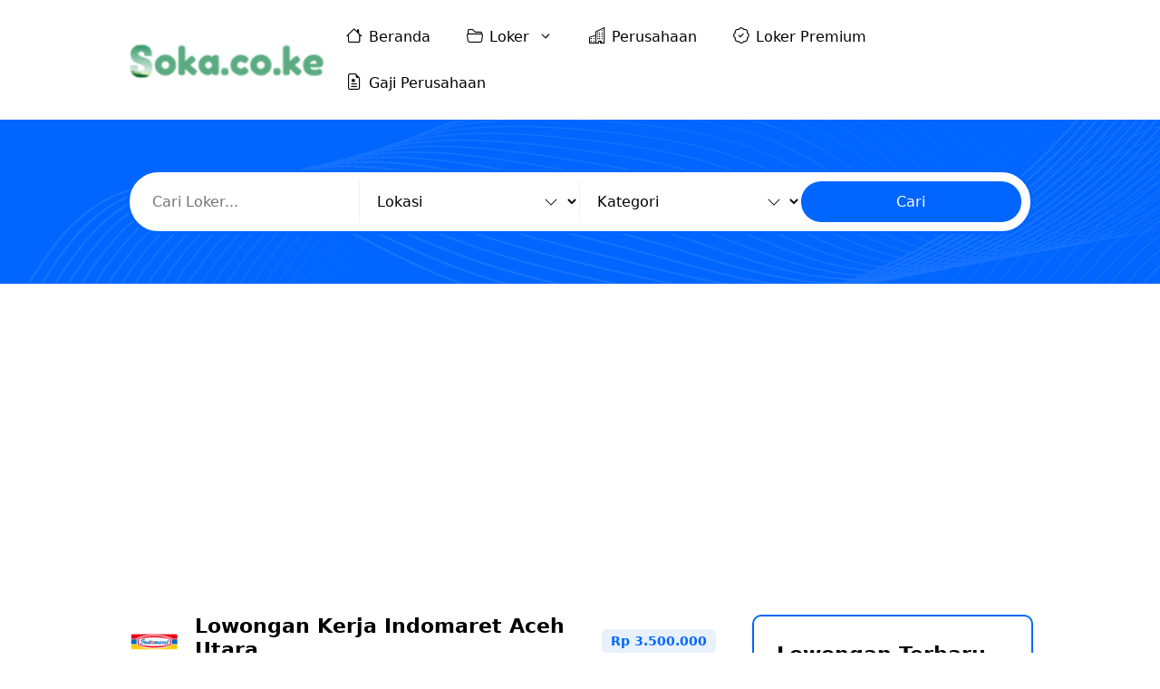

--- FILE ---
content_type: text/html; charset=UTF-8
request_url: https://www.soka.co.ke/lowongan/lowongan-kerja-indomaret-aceh-utara/
body_size: 59710
content:
<!DOCTYPE html>
<html lang="id" prefix="og: https://ogp.me/ns#">
<head>
	<meta charset="UTF-8">
	    <meta property="og:image" content="https://www.soka.co.ke/wp-content/uploads/2024/05/logo-indomaret.png" />
    <meta name="twitter:image" content="https://www.soka.co.ke/wp-content/uploads/2024/05/logo-indomaret.png" />
    <meta name="viewport" content="width=device-width, initial-scale=1, maximum-scale=1, user-scalable=no">
<!-- Optimasi Mesin Pencari oleh Rank Math PRO - https://rankmath.com/ -->
<title>Lowongan Kerja Indomaret Aceh Utara - SOKA.CO.KE</title>
<meta name="description" content="Lowongan Kerja Indomaret Aceh Utara - Dengan gembira kami umumkan bahwa Indomaret, perusahaan ritel terkemuka di Indonesia, kini membuka kesempatan berkarir"/>
<meta name="robots" content="follow, index, max-snippet:-1, max-video-preview:-1, max-image-preview:large"/>
<link rel="canonical" href="https://www.soka.co.ke/lowongan/lowongan-kerja-indomaret-aceh-utara/" />
<meta property="og:locale" content="id_ID" />
<meta property="og:type" content="article" />
<meta property="og:title" content="Lowongan Kerja Indomaret Aceh Utara - SOKA.CO.KE" />
<meta property="og:description" content="Lowongan Kerja Indomaret Aceh Utara - Dengan gembira kami umumkan bahwa Indomaret, perusahaan ritel terkemuka di Indonesia, kini membuka kesempatan berkarir" />
<meta property="og:url" content="https://www.soka.co.ke/lowongan/lowongan-kerja-indomaret-aceh-utara/" />
<meta property="og:site_name" content="SOKA.CO.KE" />
<meta name="twitter:card" content="summary_large_image" />
<meta name="twitter:title" content="Lowongan Kerja Indomaret Aceh Utara - SOKA.CO.KE" />
<meta name="twitter:description" content="Lowongan Kerja Indomaret Aceh Utara - Dengan gembira kami umumkan bahwa Indomaret, perusahaan ritel terkemuka di Indonesia, kini membuka kesempatan berkarir" />
<script type="application/ld+json" class="rank-math-schema-pro">{"@context":"https://schema.org","@graph":[{"@type":"BreadcrumbList","@id":"https://www.soka.co.ke/lowongan/lowongan-kerja-indomaret-aceh-utara/#breadcrumb","itemListElement":[{"@type":"ListItem","position":"1","item":{"@id":"https://www.soka.co.ke","name":"Home"}},{"@type":"ListItem","position":"2","item":{"@id":"https://www.soka.co.ke/lowongan/","name":"Lowongan Kerja"}},{"@type":"ListItem","position":"3","item":{"@id":"https://www.soka.co.ke/lowongan/lowongan-kerja-indomaret-aceh-utara/","name":"Lowongan Kerja Indomaret Aceh Utara"}}]}]}</script>
<!-- /Plugin WordPress Rank Math SEO -->

<link rel='dns-prefetch' href='//static.addtoany.com' />
<link rel='dns-prefetch' href='//cdn.jsdelivr.net' />
<link rel="alternate" type="application/rss+xml" title="SOKA.CO.KE &raquo; Feed" href="https://www.soka.co.ke/feed/" />
<link rel="alternate" type="application/rss+xml" title="SOKA.CO.KE &raquo; Umpan Komentar" href="https://www.soka.co.ke/comments/feed/" />
<link rel="alternate" title="oEmbed (JSON)" type="application/json+oembed" href="https://www.soka.co.ke/wp-json/oembed/1.0/embed?url=https%3A%2F%2Fwww.soka.co.ke%2Flowongan%2Flowongan-kerja-indomaret-aceh-utara%2F" />
<link rel="alternate" title="oEmbed (XML)" type="text/xml+oembed" href="https://www.soka.co.ke/wp-json/oembed/1.0/embed?url=https%3A%2F%2Fwww.soka.co.ke%2Flowongan%2Flowongan-kerja-indomaret-aceh-utara%2F&#038;format=xml" />
<style id='wp-img-auto-sizes-contain-inline-css'>
img:is([sizes=auto i],[sizes^="auto," i]){contain-intrinsic-size:3000px 1500px}
/*# sourceURL=wp-img-auto-sizes-contain-inline-css */
</style>
<style id='wp-emoji-styles-inline-css'>

	img.wp-smiley, img.emoji {
		display: inline !important;
		border: none !important;
		box-shadow: none !important;
		height: 1em !important;
		width: 1em !important;
		margin: 0 0.07em !important;
		vertical-align: -0.1em !important;
		background: none !important;
		padding: 0 !important;
	}
/*# sourceURL=wp-emoji-styles-inline-css */
</style>
<style id='wp-block-library-inline-css'>
:root{--wp-block-synced-color:#7a00df;--wp-block-synced-color--rgb:122,0,223;--wp-bound-block-color:var(--wp-block-synced-color);--wp-editor-canvas-background:#ddd;--wp-admin-theme-color:#007cba;--wp-admin-theme-color--rgb:0,124,186;--wp-admin-theme-color-darker-10:#006ba1;--wp-admin-theme-color-darker-10--rgb:0,107,160.5;--wp-admin-theme-color-darker-20:#005a87;--wp-admin-theme-color-darker-20--rgb:0,90,135;--wp-admin-border-width-focus:2px}@media (min-resolution:192dpi){:root{--wp-admin-border-width-focus:1.5px}}.wp-element-button{cursor:pointer}:root .has-very-light-gray-background-color{background-color:#eee}:root .has-very-dark-gray-background-color{background-color:#313131}:root .has-very-light-gray-color{color:#eee}:root .has-very-dark-gray-color{color:#313131}:root .has-vivid-green-cyan-to-vivid-cyan-blue-gradient-background{background:linear-gradient(135deg,#00d084,#0693e3)}:root .has-purple-crush-gradient-background{background:linear-gradient(135deg,#34e2e4,#4721fb 50%,#ab1dfe)}:root .has-hazy-dawn-gradient-background{background:linear-gradient(135deg,#faaca8,#dad0ec)}:root .has-subdued-olive-gradient-background{background:linear-gradient(135deg,#fafae1,#67a671)}:root .has-atomic-cream-gradient-background{background:linear-gradient(135deg,#fdd79a,#004a59)}:root .has-nightshade-gradient-background{background:linear-gradient(135deg,#330968,#31cdcf)}:root .has-midnight-gradient-background{background:linear-gradient(135deg,#020381,#2874fc)}:root{--wp--preset--font-size--normal:16px;--wp--preset--font-size--huge:42px}.has-regular-font-size{font-size:1em}.has-larger-font-size{font-size:2.625em}.has-normal-font-size{font-size:var(--wp--preset--font-size--normal)}.has-huge-font-size{font-size:var(--wp--preset--font-size--huge)}.has-text-align-center{text-align:center}.has-text-align-left{text-align:left}.has-text-align-right{text-align:right}.has-fit-text{white-space:nowrap!important}#end-resizable-editor-section{display:none}.aligncenter{clear:both}.items-justified-left{justify-content:flex-start}.items-justified-center{justify-content:center}.items-justified-right{justify-content:flex-end}.items-justified-space-between{justify-content:space-between}.screen-reader-text{border:0;clip-path:inset(50%);height:1px;margin:-1px;overflow:hidden;padding:0;position:absolute;width:1px;word-wrap:normal!important}.screen-reader-text:focus{background-color:#ddd;clip-path:none;color:#444;display:block;font-size:1em;height:auto;left:5px;line-height:normal;padding:15px 23px 14px;text-decoration:none;top:5px;width:auto;z-index:100000}html :where(.has-border-color){border-style:solid}html :where([style*=border-top-color]){border-top-style:solid}html :where([style*=border-right-color]){border-right-style:solid}html :where([style*=border-bottom-color]){border-bottom-style:solid}html :where([style*=border-left-color]){border-left-style:solid}html :where([style*=border-width]){border-style:solid}html :where([style*=border-top-width]){border-top-style:solid}html :where([style*=border-right-width]){border-right-style:solid}html :where([style*=border-bottom-width]){border-bottom-style:solid}html :where([style*=border-left-width]){border-left-style:solid}html :where(img[class*=wp-image-]){height:auto;max-width:100%}:where(figure){margin:0 0 1em}html :where(.is-position-sticky){--wp-admin--admin-bar--position-offset:var(--wp-admin--admin-bar--height,0px)}@media screen and (max-width:600px){html :where(.is-position-sticky){--wp-admin--admin-bar--position-offset:0px}}

/*# sourceURL=wp-block-library-inline-css */
</style><style id='wp-block-navigation-inline-css'>
.wp-block-navigation{position:relative}.wp-block-navigation ul{margin-bottom:0;margin-left:0;margin-top:0;padding-left:0}.wp-block-navigation ul,.wp-block-navigation ul li{list-style:none;padding:0}.wp-block-navigation .wp-block-navigation-item{align-items:center;background-color:inherit;display:flex;position:relative}.wp-block-navigation .wp-block-navigation-item .wp-block-navigation__submenu-container:empty{display:none}.wp-block-navigation .wp-block-navigation-item__content{display:block;z-index:1}.wp-block-navigation .wp-block-navigation-item__content.wp-block-navigation-item__content{color:inherit}.wp-block-navigation.has-text-decoration-underline .wp-block-navigation-item__content,.wp-block-navigation.has-text-decoration-underline .wp-block-navigation-item__content:active,.wp-block-navigation.has-text-decoration-underline .wp-block-navigation-item__content:focus{text-decoration:underline}.wp-block-navigation.has-text-decoration-line-through .wp-block-navigation-item__content,.wp-block-navigation.has-text-decoration-line-through .wp-block-navigation-item__content:active,.wp-block-navigation.has-text-decoration-line-through .wp-block-navigation-item__content:focus{text-decoration:line-through}.wp-block-navigation :where(a),.wp-block-navigation :where(a:active),.wp-block-navigation :where(a:focus){text-decoration:none}.wp-block-navigation .wp-block-navigation__submenu-icon{align-self:center;background-color:inherit;border:none;color:currentColor;display:inline-block;font-size:inherit;height:.6em;line-height:0;margin-left:.25em;padding:0;width:.6em}.wp-block-navigation .wp-block-navigation__submenu-icon svg{display:inline-block;stroke:currentColor;height:inherit;margin-top:.075em;width:inherit}.wp-block-navigation{--navigation-layout-justification-setting:flex-start;--navigation-layout-direction:row;--navigation-layout-wrap:wrap;--navigation-layout-justify:flex-start;--navigation-layout-align:center}.wp-block-navigation.is-vertical{--navigation-layout-direction:column;--navigation-layout-justify:initial;--navigation-layout-align:flex-start}.wp-block-navigation.no-wrap{--navigation-layout-wrap:nowrap}.wp-block-navigation.items-justified-center{--navigation-layout-justification-setting:center;--navigation-layout-justify:center}.wp-block-navigation.items-justified-center.is-vertical{--navigation-layout-align:center}.wp-block-navigation.items-justified-right{--navigation-layout-justification-setting:flex-end;--navigation-layout-justify:flex-end}.wp-block-navigation.items-justified-right.is-vertical{--navigation-layout-align:flex-end}.wp-block-navigation.items-justified-space-between{--navigation-layout-justification-setting:space-between;--navigation-layout-justify:space-between}.wp-block-navigation .has-child .wp-block-navigation__submenu-container{align-items:normal;background-color:inherit;color:inherit;display:flex;flex-direction:column;opacity:0;position:absolute;z-index:2}@media not (prefers-reduced-motion){.wp-block-navigation .has-child .wp-block-navigation__submenu-container{transition:opacity .1s linear}}.wp-block-navigation .has-child .wp-block-navigation__submenu-container{height:0;overflow:hidden;visibility:hidden;width:0}.wp-block-navigation .has-child .wp-block-navigation__submenu-container>.wp-block-navigation-item>.wp-block-navigation-item__content{display:flex;flex-grow:1;padding:.5em 1em}.wp-block-navigation .has-child .wp-block-navigation__submenu-container>.wp-block-navigation-item>.wp-block-navigation-item__content .wp-block-navigation__submenu-icon{margin-left:auto;margin-right:0}.wp-block-navigation .has-child .wp-block-navigation__submenu-container .wp-block-navigation-item__content{margin:0}.wp-block-navigation .has-child .wp-block-navigation__submenu-container{left:-1px;top:100%}@media (min-width:782px){.wp-block-navigation .has-child .wp-block-navigation__submenu-container .wp-block-navigation__submenu-container{left:100%;top:-1px}.wp-block-navigation .has-child .wp-block-navigation__submenu-container .wp-block-navigation__submenu-container:before{background:#0000;content:"";display:block;height:100%;position:absolute;right:100%;width:.5em}.wp-block-navigation .has-child .wp-block-navigation__submenu-container .wp-block-navigation__submenu-icon{margin-right:.25em}.wp-block-navigation .has-child .wp-block-navigation__submenu-container .wp-block-navigation__submenu-icon svg{transform:rotate(-90deg)}}.wp-block-navigation .has-child .wp-block-navigation-submenu__toggle[aria-expanded=true]~.wp-block-navigation__submenu-container,.wp-block-navigation .has-child:not(.open-on-click):hover>.wp-block-navigation__submenu-container,.wp-block-navigation .has-child:not(.open-on-click):not(.open-on-hover-click):focus-within>.wp-block-navigation__submenu-container{height:auto;min-width:200px;opacity:1;overflow:visible;visibility:visible;width:auto}.wp-block-navigation.has-background .has-child .wp-block-navigation__submenu-container{left:0;top:100%}@media (min-width:782px){.wp-block-navigation.has-background .has-child .wp-block-navigation__submenu-container .wp-block-navigation__submenu-container{left:100%;top:0}}.wp-block-navigation-submenu{display:flex;position:relative}.wp-block-navigation-submenu .wp-block-navigation__submenu-icon svg{stroke:currentColor}button.wp-block-navigation-item__content{background-color:initial;border:none;color:currentColor;font-family:inherit;font-size:inherit;font-style:inherit;font-weight:inherit;letter-spacing:inherit;line-height:inherit;text-align:left;text-transform:inherit}.wp-block-navigation-submenu__toggle{cursor:pointer}.wp-block-navigation-submenu__toggle[aria-expanded=true]+.wp-block-navigation__submenu-icon>svg,.wp-block-navigation-submenu__toggle[aria-expanded=true]>svg{transform:rotate(180deg)}.wp-block-navigation-item.open-on-click .wp-block-navigation-submenu__toggle{padding-left:0;padding-right:.85em}.wp-block-navigation-item.open-on-click .wp-block-navigation-submenu__toggle+.wp-block-navigation__submenu-icon{margin-left:-.6em;pointer-events:none}.wp-block-navigation-item.open-on-click button.wp-block-navigation-item__content:not(.wp-block-navigation-submenu__toggle){padding:0}.wp-block-navigation .wp-block-page-list,.wp-block-navigation__container,.wp-block-navigation__responsive-close,.wp-block-navigation__responsive-container,.wp-block-navigation__responsive-container-content,.wp-block-navigation__responsive-dialog{gap:inherit}:where(.wp-block-navigation.has-background .wp-block-navigation-item a:not(.wp-element-button)),:where(.wp-block-navigation.has-background .wp-block-navigation-submenu a:not(.wp-element-button)){padding:.5em 1em}:where(.wp-block-navigation .wp-block-navigation__submenu-container .wp-block-navigation-item a:not(.wp-element-button)),:where(.wp-block-navigation .wp-block-navigation__submenu-container .wp-block-navigation-submenu a:not(.wp-element-button)),:where(.wp-block-navigation .wp-block-navigation__submenu-container .wp-block-navigation-submenu button.wp-block-navigation-item__content),:where(.wp-block-navigation .wp-block-navigation__submenu-container .wp-block-pages-list__item button.wp-block-navigation-item__content){padding:.5em 1em}.wp-block-navigation.items-justified-right .wp-block-navigation__container .has-child .wp-block-navigation__submenu-container,.wp-block-navigation.items-justified-right .wp-block-page-list>.has-child .wp-block-navigation__submenu-container,.wp-block-navigation.items-justified-space-between .wp-block-page-list>.has-child:last-child .wp-block-navigation__submenu-container,.wp-block-navigation.items-justified-space-between>.wp-block-navigation__container>.has-child:last-child .wp-block-navigation__submenu-container{left:auto;right:0}.wp-block-navigation.items-justified-right .wp-block-navigation__container .has-child .wp-block-navigation__submenu-container .wp-block-navigation__submenu-container,.wp-block-navigation.items-justified-right .wp-block-page-list>.has-child .wp-block-navigation__submenu-container .wp-block-navigation__submenu-container,.wp-block-navigation.items-justified-space-between .wp-block-page-list>.has-child:last-child .wp-block-navigation__submenu-container .wp-block-navigation__submenu-container,.wp-block-navigation.items-justified-space-between>.wp-block-navigation__container>.has-child:last-child .wp-block-navigation__submenu-container .wp-block-navigation__submenu-container{left:-1px;right:-1px}@media (min-width:782px){.wp-block-navigation.items-justified-right .wp-block-navigation__container .has-child .wp-block-navigation__submenu-container .wp-block-navigation__submenu-container,.wp-block-navigation.items-justified-right .wp-block-page-list>.has-child .wp-block-navigation__submenu-container .wp-block-navigation__submenu-container,.wp-block-navigation.items-justified-space-between .wp-block-page-list>.has-child:last-child .wp-block-navigation__submenu-container .wp-block-navigation__submenu-container,.wp-block-navigation.items-justified-space-between>.wp-block-navigation__container>.has-child:last-child .wp-block-navigation__submenu-container .wp-block-navigation__submenu-container{left:auto;right:100%}}.wp-block-navigation:not(.has-background) .wp-block-navigation__submenu-container{background-color:#fff;border:1px solid #00000026}.wp-block-navigation.has-background .wp-block-navigation__submenu-container{background-color:inherit}.wp-block-navigation:not(.has-text-color) .wp-block-navigation__submenu-container{color:#000}.wp-block-navigation__container{align-items:var(--navigation-layout-align,initial);display:flex;flex-direction:var(--navigation-layout-direction,initial);flex-wrap:var(--navigation-layout-wrap,wrap);justify-content:var(--navigation-layout-justify,initial);list-style:none;margin:0;padding-left:0}.wp-block-navigation__container .is-responsive{display:none}.wp-block-navigation__container:only-child,.wp-block-page-list:only-child{flex-grow:1}@keyframes overlay-menu__fade-in-animation{0%{opacity:0;transform:translateY(.5em)}to{opacity:1;transform:translateY(0)}}.wp-block-navigation__responsive-container{bottom:0;display:none;left:0;position:fixed;right:0;top:0}.wp-block-navigation__responsive-container :where(.wp-block-navigation-item a){color:inherit}.wp-block-navigation__responsive-container .wp-block-navigation__responsive-container-content{align-items:var(--navigation-layout-align,initial);display:flex;flex-direction:var(--navigation-layout-direction,initial);flex-wrap:var(--navigation-layout-wrap,wrap);justify-content:var(--navigation-layout-justify,initial)}.wp-block-navigation__responsive-container:not(.is-menu-open.is-menu-open){background-color:inherit!important;color:inherit!important}.wp-block-navigation__responsive-container.is-menu-open{background-color:inherit;display:flex;flex-direction:column}@media not (prefers-reduced-motion){.wp-block-navigation__responsive-container.is-menu-open{animation:overlay-menu__fade-in-animation .1s ease-out;animation-fill-mode:forwards}}.wp-block-navigation__responsive-container.is-menu-open{overflow:auto;padding:clamp(1rem,var(--wp--style--root--padding-top),20rem) clamp(1rem,var(--wp--style--root--padding-right),20rem) clamp(1rem,var(--wp--style--root--padding-bottom),20rem) clamp(1rem,var(--wp--style--root--padding-left),20rem);z-index:100000}.wp-block-navigation__responsive-container.is-menu-open .wp-block-navigation__responsive-container-content{align-items:var(--navigation-layout-justification-setting,inherit);display:flex;flex-direction:column;flex-wrap:nowrap;overflow:visible;padding-top:calc(2rem + 24px)}.wp-block-navigation__responsive-container.is-menu-open .wp-block-navigation__responsive-container-content,.wp-block-navigation__responsive-container.is-menu-open .wp-block-navigation__responsive-container-content .wp-block-navigation__container,.wp-block-navigation__responsive-container.is-menu-open .wp-block-navigation__responsive-container-content .wp-block-page-list{justify-content:flex-start}.wp-block-navigation__responsive-container.is-menu-open .wp-block-navigation__responsive-container-content .wp-block-navigation__submenu-icon{display:none}.wp-block-navigation__responsive-container.is-menu-open .wp-block-navigation__responsive-container-content .has-child .wp-block-navigation__submenu-container{border:none;height:auto;min-width:200px;opacity:1;overflow:initial;padding-left:2rem;padding-right:2rem;position:static;visibility:visible;width:auto}.wp-block-navigation__responsive-container.is-menu-open .wp-block-navigation__responsive-container-content .wp-block-navigation__container,.wp-block-navigation__responsive-container.is-menu-open .wp-block-navigation__responsive-container-content .wp-block-navigation__submenu-container{gap:inherit}.wp-block-navigation__responsive-container.is-menu-open .wp-block-navigation__responsive-container-content .wp-block-navigation__submenu-container{padding-top:var(--wp--style--block-gap,2em)}.wp-block-navigation__responsive-container.is-menu-open .wp-block-navigation__responsive-container-content .wp-block-navigation-item__content{padding:0}.wp-block-navigation__responsive-container.is-menu-open .wp-block-navigation__responsive-container-content .wp-block-navigation-item,.wp-block-navigation__responsive-container.is-menu-open .wp-block-navigation__responsive-container-content .wp-block-navigation__container,.wp-block-navigation__responsive-container.is-menu-open .wp-block-navigation__responsive-container-content .wp-block-page-list{align-items:var(--navigation-layout-justification-setting,initial);display:flex;flex-direction:column}.wp-block-navigation__responsive-container.is-menu-open .wp-block-navigation-item,.wp-block-navigation__responsive-container.is-menu-open .wp-block-navigation-item .wp-block-navigation__submenu-container,.wp-block-navigation__responsive-container.is-menu-open .wp-block-navigation__container,.wp-block-navigation__responsive-container.is-menu-open .wp-block-page-list{background:#0000!important;color:inherit!important}.wp-block-navigation__responsive-container.is-menu-open .wp-block-navigation__submenu-container.wp-block-navigation__submenu-container.wp-block-navigation__submenu-container.wp-block-navigation__submenu-container{left:auto;right:auto}@media (min-width:600px){.wp-block-navigation__responsive-container:not(.hidden-by-default):not(.is-menu-open){background-color:inherit;display:block;position:relative;width:100%;z-index:auto}.wp-block-navigation__responsive-container:not(.hidden-by-default):not(.is-menu-open) .wp-block-navigation__responsive-container-close{display:none}.wp-block-navigation__responsive-container.is-menu-open .wp-block-navigation__submenu-container.wp-block-navigation__submenu-container.wp-block-navigation__submenu-container.wp-block-navigation__submenu-container{left:0}}.wp-block-navigation:not(.has-background) .wp-block-navigation__responsive-container.is-menu-open{background-color:#fff}.wp-block-navigation:not(.has-text-color) .wp-block-navigation__responsive-container.is-menu-open{color:#000}.wp-block-navigation__toggle_button_label{font-size:1rem;font-weight:700}.wp-block-navigation__responsive-container-close,.wp-block-navigation__responsive-container-open{background:#0000;border:none;color:currentColor;cursor:pointer;margin:0;padding:0;text-transform:inherit;vertical-align:middle}.wp-block-navigation__responsive-container-close svg,.wp-block-navigation__responsive-container-open svg{fill:currentColor;display:block;height:24px;pointer-events:none;width:24px}.wp-block-navigation__responsive-container-open{display:flex}.wp-block-navigation__responsive-container-open.wp-block-navigation__responsive-container-open.wp-block-navigation__responsive-container-open{font-family:inherit;font-size:inherit;font-weight:inherit}@media (min-width:600px){.wp-block-navigation__responsive-container-open:not(.always-shown){display:none}}.wp-block-navigation__responsive-container-close{position:absolute;right:0;top:0;z-index:2}.wp-block-navigation__responsive-container-close.wp-block-navigation__responsive-container-close.wp-block-navigation__responsive-container-close{font-family:inherit;font-size:inherit;font-weight:inherit}.wp-block-navigation__responsive-close{width:100%}.has-modal-open .wp-block-navigation__responsive-close{margin-left:auto;margin-right:auto;max-width:var(--wp--style--global--wide-size,100%)}.wp-block-navigation__responsive-close:focus{outline:none}.is-menu-open .wp-block-navigation__responsive-close,.is-menu-open .wp-block-navigation__responsive-container-content,.is-menu-open .wp-block-navigation__responsive-dialog{box-sizing:border-box}.wp-block-navigation__responsive-dialog{position:relative}.has-modal-open .admin-bar .is-menu-open .wp-block-navigation__responsive-dialog{margin-top:46px}@media (min-width:782px){.has-modal-open .admin-bar .is-menu-open .wp-block-navigation__responsive-dialog{margin-top:32px}}html.has-modal-open{overflow:hidden}
/*# sourceURL=https://www.soka.co.ke/wp-includes/blocks/navigation/style.min.css */
</style>
<style id='wp-block-navigation-link-inline-css'>
.wp-block-navigation .wp-block-navigation-item__label{overflow-wrap:break-word}.wp-block-navigation .wp-block-navigation-item__description{display:none}.link-ui-tools{outline:1px solid #f0f0f0;padding:8px}.link-ui-block-inserter{padding-top:8px}.link-ui-block-inserter__back{margin-left:8px;text-transform:uppercase}
/*# sourceURL=https://www.soka.co.ke/wp-includes/blocks/navigation-link/style.min.css */
</style>
<style id='wp-block-paragraph-inline-css'>
.is-small-text{font-size:.875em}.is-regular-text{font-size:1em}.is-large-text{font-size:2.25em}.is-larger-text{font-size:3em}.has-drop-cap:not(:focus):first-letter{float:left;font-size:8.4em;font-style:normal;font-weight:100;line-height:.68;margin:.05em .1em 0 0;text-transform:uppercase}body.rtl .has-drop-cap:not(:focus):first-letter{float:none;margin-left:.1em}p.has-drop-cap.has-background{overflow:hidden}:root :where(p.has-background){padding:1.25em 2.375em}:where(p.has-text-color:not(.has-link-color)) a{color:inherit}p.has-text-align-left[style*="writing-mode:vertical-lr"],p.has-text-align-right[style*="writing-mode:vertical-rl"]{rotate:180deg}
/*# sourceURL=https://www.soka.co.ke/wp-includes/blocks/paragraph/style.min.css */
</style>
<style id='global-styles-inline-css'>
:root{--wp--preset--aspect-ratio--square: 1;--wp--preset--aspect-ratio--4-3: 4/3;--wp--preset--aspect-ratio--3-4: 3/4;--wp--preset--aspect-ratio--3-2: 3/2;--wp--preset--aspect-ratio--2-3: 2/3;--wp--preset--aspect-ratio--16-9: 16/9;--wp--preset--aspect-ratio--9-16: 9/16;--wp--preset--color--black: #000000;--wp--preset--color--cyan-bluish-gray: #abb8c3;--wp--preset--color--white: #ffffff;--wp--preset--color--pale-pink: #f78da7;--wp--preset--color--vivid-red: #cf2e2e;--wp--preset--color--luminous-vivid-orange: #ff6900;--wp--preset--color--luminous-vivid-amber: #fcb900;--wp--preset--color--light-green-cyan: #7bdcb5;--wp--preset--color--vivid-green-cyan: #00d084;--wp--preset--color--pale-cyan-blue: #8ed1fc;--wp--preset--color--vivid-cyan-blue: #0693e3;--wp--preset--color--vivid-purple: #9b51e0;--wp--preset--color--contrast: var(--contrast);--wp--preset--color--contrast-2: var(--contrast-2);--wp--preset--color--base-2: var(--base-2);--wp--preset--color--accent: var(--accent);--wp--preset--color--tax-bg: var(--tax-bg);--wp--preset--color--tax-color: var(--tax-color);--wp--preset--color--base-3: var(--base-3);--wp--preset--gradient--vivid-cyan-blue-to-vivid-purple: linear-gradient(135deg,rgb(6,147,227) 0%,rgb(155,81,224) 100%);--wp--preset--gradient--light-green-cyan-to-vivid-green-cyan: linear-gradient(135deg,rgb(122,220,180) 0%,rgb(0,208,130) 100%);--wp--preset--gradient--luminous-vivid-amber-to-luminous-vivid-orange: linear-gradient(135deg,rgb(252,185,0) 0%,rgb(255,105,0) 100%);--wp--preset--gradient--luminous-vivid-orange-to-vivid-red: linear-gradient(135deg,rgb(255,105,0) 0%,rgb(207,46,46) 100%);--wp--preset--gradient--very-light-gray-to-cyan-bluish-gray: linear-gradient(135deg,rgb(238,238,238) 0%,rgb(169,184,195) 100%);--wp--preset--gradient--cool-to-warm-spectrum: linear-gradient(135deg,rgb(74,234,220) 0%,rgb(151,120,209) 20%,rgb(207,42,186) 40%,rgb(238,44,130) 60%,rgb(251,105,98) 80%,rgb(254,248,76) 100%);--wp--preset--gradient--blush-light-purple: linear-gradient(135deg,rgb(255,206,236) 0%,rgb(152,150,240) 100%);--wp--preset--gradient--blush-bordeaux: linear-gradient(135deg,rgb(254,205,165) 0%,rgb(254,45,45) 50%,rgb(107,0,62) 100%);--wp--preset--gradient--luminous-dusk: linear-gradient(135deg,rgb(255,203,112) 0%,rgb(199,81,192) 50%,rgb(65,88,208) 100%);--wp--preset--gradient--pale-ocean: linear-gradient(135deg,rgb(255,245,203) 0%,rgb(182,227,212) 50%,rgb(51,167,181) 100%);--wp--preset--gradient--electric-grass: linear-gradient(135deg,rgb(202,248,128) 0%,rgb(113,206,126) 100%);--wp--preset--gradient--midnight: linear-gradient(135deg,rgb(2,3,129) 0%,rgb(40,116,252) 100%);--wp--preset--font-size--small: 13px;--wp--preset--font-size--medium: 20px;--wp--preset--font-size--large: 36px;--wp--preset--font-size--x-large: 42px;--wp--preset--spacing--20: 0.44rem;--wp--preset--spacing--30: 0.67rem;--wp--preset--spacing--40: 1rem;--wp--preset--spacing--50: 1.5rem;--wp--preset--spacing--60: 2.25rem;--wp--preset--spacing--70: 3.38rem;--wp--preset--spacing--80: 5.06rem;--wp--preset--shadow--natural: 6px 6px 9px rgba(0, 0, 0, 0.2);--wp--preset--shadow--deep: 12px 12px 50px rgba(0, 0, 0, 0.4);--wp--preset--shadow--sharp: 6px 6px 0px rgba(0, 0, 0, 0.2);--wp--preset--shadow--outlined: 6px 6px 0px -3px rgb(255, 255, 255), 6px 6px rgb(0, 0, 0);--wp--preset--shadow--crisp: 6px 6px 0px rgb(0, 0, 0);}:where(.is-layout-flex){gap: 0.5em;}:where(.is-layout-grid){gap: 0.5em;}body .is-layout-flex{display: flex;}.is-layout-flex{flex-wrap: wrap;align-items: center;}.is-layout-flex > :is(*, div){margin: 0;}body .is-layout-grid{display: grid;}.is-layout-grid > :is(*, div){margin: 0;}:where(.wp-block-columns.is-layout-flex){gap: 2em;}:where(.wp-block-columns.is-layout-grid){gap: 2em;}:where(.wp-block-post-template.is-layout-flex){gap: 1.25em;}:where(.wp-block-post-template.is-layout-grid){gap: 1.25em;}.has-black-color{color: var(--wp--preset--color--black) !important;}.has-cyan-bluish-gray-color{color: var(--wp--preset--color--cyan-bluish-gray) !important;}.has-white-color{color: var(--wp--preset--color--white) !important;}.has-pale-pink-color{color: var(--wp--preset--color--pale-pink) !important;}.has-vivid-red-color{color: var(--wp--preset--color--vivid-red) !important;}.has-luminous-vivid-orange-color{color: var(--wp--preset--color--luminous-vivid-orange) !important;}.has-luminous-vivid-amber-color{color: var(--wp--preset--color--luminous-vivid-amber) !important;}.has-light-green-cyan-color{color: var(--wp--preset--color--light-green-cyan) !important;}.has-vivid-green-cyan-color{color: var(--wp--preset--color--vivid-green-cyan) !important;}.has-pale-cyan-blue-color{color: var(--wp--preset--color--pale-cyan-blue) !important;}.has-vivid-cyan-blue-color{color: var(--wp--preset--color--vivid-cyan-blue) !important;}.has-vivid-purple-color{color: var(--wp--preset--color--vivid-purple) !important;}.has-black-background-color{background-color: var(--wp--preset--color--black) !important;}.has-cyan-bluish-gray-background-color{background-color: var(--wp--preset--color--cyan-bluish-gray) !important;}.has-white-background-color{background-color: var(--wp--preset--color--white) !important;}.has-pale-pink-background-color{background-color: var(--wp--preset--color--pale-pink) !important;}.has-vivid-red-background-color{background-color: var(--wp--preset--color--vivid-red) !important;}.has-luminous-vivid-orange-background-color{background-color: var(--wp--preset--color--luminous-vivid-orange) !important;}.has-luminous-vivid-amber-background-color{background-color: var(--wp--preset--color--luminous-vivid-amber) !important;}.has-light-green-cyan-background-color{background-color: var(--wp--preset--color--light-green-cyan) !important;}.has-vivid-green-cyan-background-color{background-color: var(--wp--preset--color--vivid-green-cyan) !important;}.has-pale-cyan-blue-background-color{background-color: var(--wp--preset--color--pale-cyan-blue) !important;}.has-vivid-cyan-blue-background-color{background-color: var(--wp--preset--color--vivid-cyan-blue) !important;}.has-vivid-purple-background-color{background-color: var(--wp--preset--color--vivid-purple) !important;}.has-black-border-color{border-color: var(--wp--preset--color--black) !important;}.has-cyan-bluish-gray-border-color{border-color: var(--wp--preset--color--cyan-bluish-gray) !important;}.has-white-border-color{border-color: var(--wp--preset--color--white) !important;}.has-pale-pink-border-color{border-color: var(--wp--preset--color--pale-pink) !important;}.has-vivid-red-border-color{border-color: var(--wp--preset--color--vivid-red) !important;}.has-luminous-vivid-orange-border-color{border-color: var(--wp--preset--color--luminous-vivid-orange) !important;}.has-luminous-vivid-amber-border-color{border-color: var(--wp--preset--color--luminous-vivid-amber) !important;}.has-light-green-cyan-border-color{border-color: var(--wp--preset--color--light-green-cyan) !important;}.has-vivid-green-cyan-border-color{border-color: var(--wp--preset--color--vivid-green-cyan) !important;}.has-pale-cyan-blue-border-color{border-color: var(--wp--preset--color--pale-cyan-blue) !important;}.has-vivid-cyan-blue-border-color{border-color: var(--wp--preset--color--vivid-cyan-blue) !important;}.has-vivid-purple-border-color{border-color: var(--wp--preset--color--vivid-purple) !important;}.has-vivid-cyan-blue-to-vivid-purple-gradient-background{background: var(--wp--preset--gradient--vivid-cyan-blue-to-vivid-purple) !important;}.has-light-green-cyan-to-vivid-green-cyan-gradient-background{background: var(--wp--preset--gradient--light-green-cyan-to-vivid-green-cyan) !important;}.has-luminous-vivid-amber-to-luminous-vivid-orange-gradient-background{background: var(--wp--preset--gradient--luminous-vivid-amber-to-luminous-vivid-orange) !important;}.has-luminous-vivid-orange-to-vivid-red-gradient-background{background: var(--wp--preset--gradient--luminous-vivid-orange-to-vivid-red) !important;}.has-very-light-gray-to-cyan-bluish-gray-gradient-background{background: var(--wp--preset--gradient--very-light-gray-to-cyan-bluish-gray) !important;}.has-cool-to-warm-spectrum-gradient-background{background: var(--wp--preset--gradient--cool-to-warm-spectrum) !important;}.has-blush-light-purple-gradient-background{background: var(--wp--preset--gradient--blush-light-purple) !important;}.has-blush-bordeaux-gradient-background{background: var(--wp--preset--gradient--blush-bordeaux) !important;}.has-luminous-dusk-gradient-background{background: var(--wp--preset--gradient--luminous-dusk) !important;}.has-pale-ocean-gradient-background{background: var(--wp--preset--gradient--pale-ocean) !important;}.has-electric-grass-gradient-background{background: var(--wp--preset--gradient--electric-grass) !important;}.has-midnight-gradient-background{background: var(--wp--preset--gradient--midnight) !important;}.has-small-font-size{font-size: var(--wp--preset--font-size--small) !important;}.has-medium-font-size{font-size: var(--wp--preset--font-size--medium) !important;}.has-large-font-size{font-size: var(--wp--preset--font-size--large) !important;}.has-x-large-font-size{font-size: var(--wp--preset--font-size--x-large) !important;}
/*# sourceURL=global-styles-inline-css */
</style>
<style id='core-block-supports-inline-css'>
.wp-container-core-navigation-is-layout-16018d1d{justify-content:center;}
/*# sourceURL=core-block-supports-inline-css */
</style>

<style id='classic-theme-styles-inline-css'>
/*! This file is auto-generated */
.wp-block-button__link{color:#fff;background-color:#32373c;border-radius:9999px;box-shadow:none;text-decoration:none;padding:calc(.667em + 2px) calc(1.333em + 2px);font-size:1.125em}.wp-block-file__button{background:#32373c;color:#fff;text-decoration:none}
/*# sourceURL=/wp-includes/css/classic-themes.min.css */
</style>
<link rel='stylesheet' id='table-css-css' href='https://www.soka.co.ke/wp-content/plugins/marlina-digital/assets/css/custom.css?ver=6.9' media='all' />
<link rel='stylesheet' id='owl-style-css' href='https://www.soka.co.ke/wp-content/themes/gplokerpro/css/owl.carousel.min.css?ver=6.9' media='all' />
<link rel='stylesheet' id='owl-theme-style-css' href='https://www.soka.co.ke/wp-content/themes/gplokerpro/css/owl.theme.default.min.css?ver=6.9' media='all' />
<link rel='stylesheet' id='bootstrap-icon-css' href='https://cdn.jsdelivr.net/npm/bootstrap-icons@1.11.3/font/bootstrap-icons.min.css?ver=6.9' media='all' />
<link rel='stylesheet' id='generate-style-css' href='https://www.soka.co.ke/wp-content/themes/generatepress/assets/css/main.min.css?ver=3.5.1' media='all' />
<style id='generate-style-inline-css'>
body{background-color:#ffffff;color:var(--contrast);}a{color:var(--accent);}a:hover, a:focus, a:active{color:var(--contrast);}.grid-container{max-width:1000px;}.wp-block-group__inner-container{max-width:1000px;margin-left:auto;margin-right:auto;}.site-header .header-image{width:230px;}:root{--contrast:#000000;--contrast-2:#0166ff;--base-2:#fff;--accent:#0166ff;--tax-bg:#f1f1f1;--tax-color:#000;--base-3:#dbdbdb;}:root .has-contrast-color{color:var(--contrast);}:root .has-contrast-background-color{background-color:var(--contrast);}:root .has-contrast-2-color{color:var(--contrast-2);}:root .has-contrast-2-background-color{background-color:var(--contrast-2);}:root .has-base-2-color{color:var(--base-2);}:root .has-base-2-background-color{background-color:var(--base-2);}:root .has-accent-color{color:var(--accent);}:root .has-accent-background-color{background-color:var(--accent);}:root .has-tax-bg-color{color:var(--tax-bg);}:root .has-tax-bg-background-color{background-color:var(--tax-bg);}:root .has-tax-color-color{color:var(--tax-color);}:root .has-tax-color-background-color{background-color:var(--tax-color);}:root .has-base-3-color{color:var(--base-3);}:root .has-base-3-background-color{background-color:var(--base-3);}body, button, input, select, textarea{font-family:-apple-system, system-ui, BlinkMacSystemFont, "Segoe UI", Helvetica, Arial, sans-serif, "Apple Color Emoji", "Segoe UI Emoji", "Segoe UI Symbol";font-size:16px;}body{line-height:25px;}h1.entry-title{font-family:-apple-system, system-ui, BlinkMacSystemFont, "Segoe UI", Helvetica, Arial, sans-serif, "Apple Color Emoji", "Segoe UI Emoji", "Segoe UI Symbol";font-weight:700;font-size:26px;line-height:34px;}h2{font-family:-apple-system, system-ui, BlinkMacSystemFont, "Segoe UI", Helvetica, Arial, sans-serif, "Apple Color Emoji", "Segoe UI Emoji", "Segoe UI Symbol";font-weight:700;font-size:22px;line-height:30px;}@media (max-width:768px){h2{font-size:20px;line-height:28px;}}h3{font-family:-apple-system, system-ui, BlinkMacSystemFont, "Segoe UI", Helvetica, Arial, sans-serif, "Apple Color Emoji", "Segoe UI Emoji", "Segoe UI Symbol";font-weight:bold;font-size:18px;line-height:26px;}@media (max-width:768px){h3{font-size:16px;line-height:24px;}}h1{font-family:-apple-system, system-ui, BlinkMacSystemFont, "Segoe UI", Helvetica, Arial, sans-serif, "Apple Color Emoji", "Segoe UI Emoji", "Segoe UI Symbol";font-weight:bold;font-size:26px;line-height:34px;}.main-navigation a, .main-navigation .menu-toggle, .main-navigation .menu-bar-items{font-family:-apple-system, system-ui, BlinkMacSystemFont, "Segoe UI", Helvetica, Arial, sans-serif, "Apple Color Emoji", "Segoe UI Emoji", "Segoe UI Symbol";font-weight:normal;font-size:16px;}.widget-title{font-family:-apple-system, system-ui, BlinkMacSystemFont, "Segoe UI", Helvetica, Arial, sans-serif, "Apple Color Emoji", "Segoe UI Emoji", "Segoe UI Symbol";font-weight:bold;font-size:22px;}.dynamic-entry-content{font-family:-apple-system, system-ui, BlinkMacSystemFont, "Segoe UI", Helvetica, Arial, sans-serif, "Apple Color Emoji", "Segoe UI Emoji", "Segoe UI Symbol";font-size:16px;line-height:26px;}.top-bar{background-color:#636363;color:#ffffff;}.site-header{background-color:#ffffff;}.main-title a,.main-title a:hover{color:var(--contrast);}.site-description{color:var(--contrast-2);}.main-navigation .main-nav ul li a, .main-navigation .menu-toggle, .main-navigation .menu-bar-items{color:var(--contrast);}.main-navigation .main-nav ul li:not([class*="current-menu-"]):hover > a, .main-navigation .main-nav ul li:not([class*="current-menu-"]):focus > a, .main-navigation .main-nav ul li.sfHover:not([class*="current-menu-"]) > a, .main-navigation .menu-bar-item:hover > a, .main-navigation .menu-bar-item.sfHover > a{color:var(--accent);}button.menu-toggle:hover,button.menu-toggle:focus{color:var(--contrast);}.main-navigation .main-nav ul li[class*="current-menu-"] > a{color:var(--accent);}.navigation-search input[type="search"],.navigation-search input[type="search"]:active, .navigation-search input[type="search"]:focus, .main-navigation .main-nav ul li.search-item.active > a, .main-navigation .menu-bar-items .search-item.active > a{color:var(--accent);}.main-navigation ul ul{background-color:#ffffff;}.entry-title a{color:var(--contrast);}.entry-title a:hover{color:var(--contrast-2);}.entry-meta{color:var(--contrast-2);}.sidebar .widget{background-color:var(--base-3);}.footer-widgets{background-color:var(--base-3);}.site-info{background-color:var(--base-3);}input[type="text"],input[type="email"],input[type="url"],input[type="password"],input[type="search"],input[type="tel"],input[type="number"],textarea,select{color:var(--contrast);background-color:var(--base-2);border-color:var(--base);}input[type="text"]:focus,input[type="email"]:focus,input[type="url"]:focus,input[type="password"]:focus,input[type="search"]:focus,input[type="tel"]:focus,input[type="number"]:focus,textarea:focus,select:focus{color:var(--contrast);background-color:var(--base-2);border-color:var(--contrast-3);}button,html input[type="button"],input[type="reset"],input[type="submit"],a.button,a.wp-block-button__link:not(.has-background){color:var(--base-2);background-color:var(--accent);}button:hover,html input[type="button"]:hover,input[type="reset"]:hover,input[type="submit"]:hover,a.button:hover,button:focus,html input[type="button"]:focus,input[type="reset"]:focus,input[type="submit"]:focus,a.button:focus,a.wp-block-button__link:not(.has-background):active,a.wp-block-button__link:not(.has-background):focus,a.wp-block-button__link:not(.has-background):hover{background-color:var(--contrast-2);}a.generate-back-to-top{background-color:rgba( 0,0,0,0.4 );color:#ffffff;}a.generate-back-to-top:hover,a.generate-back-to-top:focus{background-color:rgba( 0,0,0,0.6 );color:#ffffff;}:root{--gp-search-modal-bg-color:var(--base-3);--gp-search-modal-text-color:var(--contrast);--gp-search-modal-overlay-bg-color:rgba(0,0,0,0.2);}@media (max-width: 1024px){.main-navigation .menu-bar-item:hover > a, .main-navigation .menu-bar-item.sfHover > a{background:none;color:var(--contrast);}}.inside-header{padding:15px 0px 15px 0px;}.nav-below-header .main-navigation .inside-navigation.grid-container, .nav-above-header .main-navigation .inside-navigation.grid-container{padding:0px 20px 0px 20px;}.separate-containers .inside-article, .separate-containers .comments-area, .separate-containers .page-header, .separate-containers .paging-navigation, .one-container .site-content, .inside-page-header{padding:0px;}.site-main .wp-block-group__inner-container{padding:0px;}.separate-containers .paging-navigation{padding-top:20px;padding-bottom:20px;}.entry-content .alignwide, body:not(.no-sidebar) .entry-content .alignfull{margin-left:-0px;width:calc(100% + 0px);max-width:calc(100% + 0px);}.one-container.right-sidebar .site-main,.one-container.both-right .site-main{margin-right:0px;}.one-container.left-sidebar .site-main,.one-container.both-left .site-main{margin-left:0px;}.one-container.both-sidebars .site-main{margin:0px;}.sidebar .widget, .page-header, .widget-area .main-navigation, .site-main > *{margin-bottom:0px;}.separate-containers .site-main{margin:0px;}.both-right .inside-left-sidebar,.both-left .inside-left-sidebar{margin-right:0px;}.both-right .inside-right-sidebar,.both-left .inside-right-sidebar{margin-left:0px;}.one-container.archive .post:not(:last-child):not(.is-loop-template-item), .one-container.blog .post:not(:last-child):not(.is-loop-template-item){padding-bottom:0px;}.separate-containers .featured-image{margin-top:0px;}.separate-containers .inside-right-sidebar, .separate-containers .inside-left-sidebar{margin-top:0px;margin-bottom:0px;}.main-navigation .main-nav ul li a,.menu-toggle,.main-navigation .menu-bar-item > a{line-height:50px;}.main-navigation ul ul{width:230px;}.navigation-search input[type="search"]{height:50px;}.rtl .menu-item-has-children .dropdown-menu-toggle{padding-left:20px;}.rtl .main-navigation .main-nav ul li.menu-item-has-children > a{padding-right:20px;}.widget-area .widget{padding:0px;}@media (max-width:768px){.separate-containers .inside-article, .separate-containers .comments-area, .separate-containers .page-header, .separate-containers .paging-navigation, .one-container .site-content, .inside-page-header{padding:0px;}.site-main .wp-block-group__inner-container{padding:0px;}.inside-top-bar{padding-right:30px;padding-left:30px;}.inside-header{padding-top:10px;padding-right:20px;padding-bottom:10px;padding-left:20px;}.widget-area .widget{padding-top:0px;padding-right:0px;padding-bottom:0px;padding-left:0px;}.footer-widgets-container{padding-top:30px;padding-right:30px;padding-bottom:30px;padding-left:30px;}.inside-site-info{padding-right:30px;padding-left:30px;}.entry-content .alignwide, body:not(.no-sidebar) .entry-content .alignfull{margin-left:-0px;width:calc(100% + 0px);max-width:calc(100% + 0px);}.one-container .site-main .paging-navigation{margin-bottom:0px;}}/* End cached CSS */.is-right-sidebar{width:35%;}.is-left-sidebar{width:50%;}.site-content .content-area{width:65%;}@media (max-width: 1024px){.main-navigation .menu-toggle,.sidebar-nav-mobile:not(#sticky-placeholder){display:block;}.main-navigation ul,.gen-sidebar-nav,.main-navigation:not(.slideout-navigation):not(.toggled) .main-nav > ul,.has-inline-mobile-toggle #site-navigation .inside-navigation > *:not(.navigation-search):not(.main-nav){display:none;}.nav-align-right .inside-navigation,.nav-align-center .inside-navigation{justify-content:space-between;}.has-inline-mobile-toggle .mobile-menu-control-wrapper{display:flex;flex-wrap:wrap;}.has-inline-mobile-toggle .inside-header{flex-direction:row;text-align:left;flex-wrap:wrap;}.has-inline-mobile-toggle .header-widget,.has-inline-mobile-toggle #site-navigation{flex-basis:100%;}.nav-float-left .has-inline-mobile-toggle #site-navigation{order:10;}}
.dynamic-author-image-rounded{border-radius:100%;}.dynamic-featured-image, .dynamic-author-image{vertical-align:middle;}.one-container.blog .dynamic-content-template:not(:last-child), .one-container.archive .dynamic-content-template:not(:last-child){padding-bottom:0px;}.dynamic-entry-excerpt > p:last-child{margin-bottom:0px;}
/*# sourceURL=generate-style-inline-css */
</style>
<link rel='stylesheet' id='generate-child-css' href='https://www.soka.co.ke/wp-content/themes/gplokerpro/style.css?ver=1750089389' media='all' />
<link rel='stylesheet' id='addtoany-css' href='https://www.soka.co.ke/wp-content/plugins/add-to-any/addtoany.min.css?ver=1.16' media='all' />
<style id='generateblocks-inline-css'>
.gb-container-23bb4931{padding-top:30px;padding-bottom:30px;background-color:var(--accent);color:#ffffff;}.gb-container-23bb4931 a{color:#ffffff;}.gb-container-23bb4931 a:hover{color:#dbdbdb;}.gb-container-9bc24794{font-size:14px;}.gb-container-9bc24794 a{color:var(--base-2);}.gb-container-9bc24794 a:hover{color:#ffffff;}.gb-container-464228a7{padding:25px;border-radius:10px;border:2px solid var(--contrast-2);}.gb-container-90f1067f > .gb-inside-container{padding:0;}.gb-grid-wrapper > .gb-grid-column-90f1067f{width:100%;}.gb-grid-wrapper > .gb-grid-column-90f1067f > .gb-container{display:flex;flex-direction:column;height:100%;}.gb-container-cb62781d{display:flex;column-gap:20px;}.gb-container-616e8b94{width:20%;}.gb-container-1b3adf69{width:70%;}.gb-container-7fsdc9d6{flex-direction:column;justify-content:center;position:relative;overflow-x:hidden;overflow-y:hidden;padding-top:30px;padding-bottom:30px;margin-right:auto;margin-left:auto;border-radius:0;background-color:var(--contrast-2);color:#ffffff;}.gb-container-7fsdc9d6:before{content:"";background-image:url(https://www.soka.co.ke/wp-content/uploads/2023/09/hero-bg-shapes.svg);background-repeat:no-repeat;background-position:center center;background-size:cover;z-index:0;position:absolute;top:0;right:0;bottom:0;left:0;transition:inherit;border-radius:0;pointer-events:none;opacity:0.25;}.gb-container-7fsdc9d6.gb-has-dynamic-bg:before{background-image:var(--background-url);}.gb-container-7fsdc9d6.gb-no-dynamic-bg:before{background-image:none;}.gb-container-ff733c81{max-width:1000px;z-index:1;position:relative;padding-top:25px;padding-bottom:25px;margin-right:auto;margin-left:auto;}.gb-container-f50ddf7b{max-width:1000px;margin:25px auto;}p.gb-headline-bd7c9a2d{font-size:13px;text-align:center;margin-bottom:0px;}h2.gb-headline-49f66cd2{padding-top:15px;}h3.gb-headline-4ae9af0b{font-size:16px;line-height:1.25em;font-weight:500;margin-bottom:0px;color:var(--contrast);}h3.gb-headline-4ae9af0b a{color:var(--contrast);}h3.gb-headline-4ae9af0b a:hover{color:var(--accent);}p.gb-headline-acc23f63{font-size:13px;font-weight:400;margin-top:5px;margin-bottom:0px;color:var(--contrast);}p.gb-headline-acc23f63 a{color:var(--contrast);}p.gb-headline-acc23f63 a:hover{color:var(--accent);}p.gb-headline-ed13151c{display:flex;align-items:center;justify-content:center;column-gap:0.5em;font-size:20px;font-weight:bold;text-align:center;margin-bottom:15px;}p.gb-headline-ed13151c .gb-icon{line-height:0;}p.gb-headline-ed13151c .gb-icon svg{width:1em;height:1em;fill:currentColor;}.gb-grid-wrapper-b4c01f30{display:flex;flex-wrap:wrap;row-gap:20px;}.gb-grid-wrapper-b4c01f30 > .gb-grid-column{box-sizing:border-box;}.gb-image-2c22752b{border-radius:5px;width:100%;height:60px;object-fit:cover;vertical-align:middle;}@media (max-width: 1024px) {.gb-container-7fsdc9d6{padding-right:20px;padding-left:20px;border-radius:0;}.gb-container-7fsdc9d6:before{border-radius:0;}.gb-container-f50ddf7b{padding-right:20px;padding-left:20px;}}@media (max-width: 767px) {.gb-grid-wrapper > .gb-grid-column-90f1067f{width:100%;}.gb-container-7fsdc9d6{padding-right:20px;padding-left:20px;border-radius:0;}.gb-container-7fsdc9d6:before{border-radius:0;}.gb-container-ff733c81{padding-top:15px;padding-bottom:0px;}}:root{--gb-container-width:1000px;}.gb-container .wp-block-image img{vertical-align:middle;}.gb-grid-wrapper .wp-block-image{margin-bottom:0;}.gb-highlight{background:none;}.gb-shape{line-height:0;}
/*# sourceURL=generateblocks-inline-css */
</style>
<link rel='stylesheet' id='generate-offside-css' href='https://www.soka.co.ke/wp-content/plugins/gp-premium/menu-plus/functions/css/offside.min.css?ver=2.4.1' media='all' />
<style id='generate-offside-inline-css'>
:root{--gp-slideout-width:265px;}.slideout-navigation.main-navigation{background-color:var(--base-2);}.slideout-navigation.main-navigation .main-nav ul li a{color:var(--contrast);}.slideout-navigation.main-navigation ul ul{background-color:#ffffff;}.slideout-navigation.main-navigation .main-nav ul ul li a{color:var(--contrast);}.slideout-navigation.main-navigation .main-nav ul li:not([class*="current-menu-"]):hover > a, .slideout-navigation.main-navigation .main-nav ul li:not([class*="current-menu-"]):focus > a, .slideout-navigation.main-navigation .main-nav ul li.sfHover:not([class*="current-menu-"]) > a{color:var(--accent);}.slideout-navigation.main-navigation .main-nav ul ul li:not([class*="current-menu-"]):hover > a, .slideout-navigation.main-navigation .main-nav ul ul li:not([class*="current-menu-"]):focus > a, .slideout-navigation.main-navigation .main-nav ul ul li.sfHover:not([class*="current-menu-"]) > a{color:var(--accent);}.slideout-navigation.main-navigation .main-nav ul li[class*="current-menu-"] > a{color:var(--accent);}.slideout-navigation.main-navigation .main-nav ul ul li[class*="current-menu-"] > a{color:var(--accent);}.slideout-navigation, .slideout-navigation a{color:var(--contrast);}.slideout-navigation button.slideout-exit{color:var(--contrast);padding-left:20px;padding-right:20px;}.slide-opened nav.toggled .menu-toggle:before{display:none;}@media (max-width: 1024px){.menu-bar-item.slideout-toggle{display:none;}}
/*# sourceURL=generate-offside-inline-css */
</style>
<script id="addtoany-core-js-before">
window.a2a_config=window.a2a_config||{};a2a_config.callbacks=[];a2a_config.overlays=[];a2a_config.templates={};a2a_localize = {
	Share: "Share",
	Save: "Save",
	Subscribe: "Subscribe",
	Email: "Email",
	Bookmark: "Bookmark",
	ShowAll: "Show all",
	ShowLess: "Show less",
	FindServices: "Find service(s)",
	FindAnyServiceToAddTo: "Instantly find any service to add to",
	PoweredBy: "Powered by",
	ShareViaEmail: "Share via email",
	SubscribeViaEmail: "Subscribe via email",
	BookmarkInYourBrowser: "Bookmark in your browser",
	BookmarkInstructions: "Press Ctrl+D or \u2318+D to bookmark this page",
	AddToYourFavorites: "Add to your favorites",
	SendFromWebOrProgram: "Send from any email address or email program",
	EmailProgram: "Email program",
	More: "More&#8230;",
	ThanksForSharing: "Thanks for sharing!",
	ThanksForFollowing: "Thanks for following!"
};


//# sourceURL=addtoany-core-js-before
</script>
<script defer src="https://static.addtoany.com/menu/page.js" id="addtoany-core-js"></script>
<script src="https://www.soka.co.ke/wp-includes/js/jquery/jquery.min.js?ver=3.7.1" id="jquery-core-js"></script>
<script src="https://www.soka.co.ke/wp-includes/js/jquery/jquery-migrate.min.js?ver=3.4.1" id="jquery-migrate-js"></script>
<script defer src="https://www.soka.co.ke/wp-content/plugins/add-to-any/addtoany.min.js?ver=1.1" id="addtoany-jquery-js"></script>
<script src="https://www.soka.co.ke/wp-content/themes/gplokerpro/js/jquery-3.7.0.min.js?ver=6.9" id="jquerylibs-js"></script>
<script src="https://www.soka.co.ke/wp-content/themes/gplokerpro/js/owl.carousel.min.js?ver=6.9" id="owljs-js"></script>
<script src="https://www.soka.co.ke/wp-content/themes/gplokerpro/js/custom.js?ver=6.9" id="customjs-js"></script>
<link rel="https://api.w.org/" href="https://www.soka.co.ke/wp-json/" /><link rel="EditURI" type="application/rsd+xml" title="RSD" href="https://www.soka.co.ke/xmlrpc.php?rsd" />
<meta name="generator" content="WordPress 6.9" />
<link rel='shortlink' href='https://www.soka.co.ke/?p=26116' />
<link rel="icon" href="https://www.soka.co.ke/wp-content/uploads/2024/06/cropped-soka-favicon-1-32x32.png" sizes="32x32" />
<link rel="icon" href="https://www.soka.co.ke/wp-content/uploads/2024/06/cropped-soka-favicon-1-192x192.png" sizes="192x192" />
<link rel="apple-touch-icon" href="https://www.soka.co.ke/wp-content/uploads/2024/06/cropped-soka-favicon-1-180x180.png" />
<meta name="msapplication-TileImage" content="https://www.soka.co.ke/wp-content/uploads/2024/06/cropped-soka-favicon-1-270x270.png" />
</head>

<body class="wp-singular lowongan-template-default single single-lowongan postid-26116 wp-custom-logo wp-embed-responsive wp-theme-generatepress wp-child-theme-gplokerpro post-image-above-header post-image-aligned-center slideout-enabled slideout-mobile sticky-menu-fade right-sidebar nav-float-right separate-containers header-aligned-left dropdown-hover" itemtype="https://schema.org/Blog" itemscope>
	<a class="screen-reader-text skip-link" href="#content" title="Langsung ke isi">Langsung ke isi</a>		<header class="site-header has-inline-mobile-toggle" id="masthead" aria-label="Situs"  itemtype="https://schema.org/WPHeader" itemscope>
			<div class="inside-header grid-container">
				<div class="site-logo">
					<a href="https://www.soka.co.ke/" rel="home">
						<img  class="header-image is-logo-image" alt="SOKA.CO.KE" src="https://www.soka.co.ke/wp-content/uploads/2024/06/cropped-soka.co_.ke_-1.png" srcset="https://www.soka.co.ke/wp-content/uploads/2024/06/cropped-soka.co_.ke_-1.png 1x, https://www.soka.co.ke/wp-content/uploads/2024/06/cropped-soka.co_.ke_-1.png 2x" width="150" height="30" />
					</a>
				</div>	<nav class="main-navigation mobile-menu-control-wrapper" id="mobile-menu-control-wrapper" aria-label="Toggle Ponsel">
				<button data-nav="site-navigation" class="menu-toggle" aria-controls="generate-slideout-menu" aria-expanded="false">
			<span class="gp-icon menu-bars">
                <svg width="18" height="15" viewBox="0 0 18 15" fill="none" xmlns="http://www.w3.org/2000/svg"> <path fill-rule="evenodd" clip-rule="evenodd" d="M0.599609 1.2C0.599609 0.53726 1.13686 0 1.79961 0H16.1996C16.8623 0 17.3996 0.53726 17.3996 1.2C17.3996 1.86274 16.8623 2.4 16.1996 2.4H1.79961C1.13686 2.4 0.599609 1.86274 0.599609 1.2Z" fill="black"></path> <path fill-rule="evenodd" clip-rule="evenodd" d="M0.599609 7.2C0.599609 6.5373 1.13686 6 1.79961 6H16.1996C16.8623 6 17.3996 6.5373 17.3996 7.2C17.3996 7.8628 16.8623 8.4 16.1996 8.4H1.79961C1.13686 8.4 0.599609 7.8628 0.599609 7.2Z" fill="black"></path> <path fill-rule="evenodd" clip-rule="evenodd" d="M0.599609 13.2C0.599609 12.5373 1.13686 12 1.79961 12L9.5 12C10.1627 12 10.7 12.5373 10.7 13.2C10.7 13.8628 10.1627 14.4 9.5 14.4L1.79961 14.4C1.13686 14.4 0.599609 13.8628 0.599609 13.2Z" fill="black"></path> </svg>
            </span><span class="screen-reader-text">Menu</span>		</button>
	</nav>
			<nav class="main-navigation nav-align-right sub-menu-right" id="site-navigation" aria-label="Utama"  itemtype="https://schema.org/SiteNavigationElement" itemscope>
			<div class="inside-navigation grid-container">
								<button class="menu-toggle" aria-controls="generate-slideout-menu" aria-expanded="false">
					<span class="gp-icon menu-bars">
                <svg width="18" height="15" viewBox="0 0 18 15" fill="none" xmlns="http://www.w3.org/2000/svg"> <path fill-rule="evenodd" clip-rule="evenodd" d="M0.599609 1.2C0.599609 0.53726 1.13686 0 1.79961 0H16.1996C16.8623 0 17.3996 0.53726 17.3996 1.2C17.3996 1.86274 16.8623 2.4 16.1996 2.4H1.79961C1.13686 2.4 0.599609 1.86274 0.599609 1.2Z" fill="black"></path> <path fill-rule="evenodd" clip-rule="evenodd" d="M0.599609 7.2C0.599609 6.5373 1.13686 6 1.79961 6H16.1996C16.8623 6 17.3996 6.5373 17.3996 7.2C17.3996 7.8628 16.8623 8.4 16.1996 8.4H1.79961C1.13686 8.4 0.599609 7.8628 0.599609 7.2Z" fill="black"></path> <path fill-rule="evenodd" clip-rule="evenodd" d="M0.599609 13.2C0.599609 12.5373 1.13686 12 1.79961 12L9.5 12C10.1627 12 10.7 12.5373 10.7 13.2C10.7 13.8628 10.1627 14.4 9.5 14.4L1.79961 14.4C1.13686 14.4 0.599609 13.8628 0.599609 13.2Z" fill="black"></path> </svg>
            </span><span class="screen-reader-text">Menu</span>				</button>
				<div id="primary-menu" class="main-nav"><ul id="menu-menu-1" class=" menu sf-menu"><li id="menu-item-21975" class="menu-item menu-item-type-custom menu-item-object-custom menu-item-home menu-item-21975"><a href="https://www.soka.co.ke"><i class="bi bi-house"></i>Beranda</a></li>
<li id="menu-item-3768" class="menu-item menu-item-type-custom menu-item-object-custom menu-item-has-children menu-item-3768"><a href="#"><i class="bi bi-folder2-open"></i>Loker<span role="presentation" class="dropdown-menu-toggle"><span class="gp-icon icon-arrow"><svg viewBox="0 0 330 512" aria-hidden="true" xmlns="http://www.w3.org/2000/svg" width="1em" height="1em"><path d="M305.913 197.085c0 2.266-1.133 4.815-2.833 6.514L171.087 335.593c-1.7 1.7-4.249 2.832-6.515 2.832s-4.815-1.133-6.515-2.832L26.064 203.599c-1.7-1.7-2.832-4.248-2.832-6.514s1.132-4.816 2.832-6.515l14.162-14.163c1.7-1.699 3.966-2.832 6.515-2.832 2.266 0 4.815 1.133 6.515 2.832l111.316 111.317 111.316-111.317c1.7-1.699 4.249-2.832 6.515-2.832s4.815 1.133 6.515 2.832l14.162 14.163c1.7 1.7 2.833 4.249 2.833 6.515z" /></svg></span></span></a>
<ul class="sub-menu">
	<li id="menu-item-3769" class="menu-item menu-item-type-custom menu-item-object-custom menu-item-3769"><a href="https://www.soka.co.ke/lowongan">Semua Loker</a></li>
	<li id="menu-item-33" class="menu-item menu-item-type-post_type menu-item-object-page menu-item-33"><a href="https://www.soka.co.ke/semua-kategori/">Kategori Lowongan</a></li>
</ul>
</li>
<li id="menu-item-22341" class="menu-item menu-item-type-custom menu-item-object-custom menu-item-22341"><a href="https://www.soka.co.ke/datfar-perusahaan/"><i class="bi bi-buildings"></i>Perusahaan</a></li>
<li id="menu-item-3938" class="menu-item menu-item-type-post_type menu-item-object-page menu-item-3938"><a href="https://www.soka.co.ke/featured-jobs/"><i class="bi bi-patch-check"></i>Loker Premium</a></li>
<li id="menu-item-3927" class="menu-item menu-item-type-post_type menu-item-object-page current_page_parent menu-item-3927"><a href="https://www.soka.co.ke/gaji-perusahaan/"><i class="bi bi-file-earmark-medical"></i>Gaji Perusahaan</a></li>
</ul></div>			</div>
		</nav>
					</div>
		</header>
		<div class="gb-container gb-container-7fsdc9d6">

<div class="gb-container gb-container-ff733c81">





<div class="gploker-search-wrapp">
	<form action="https://www.soka.co.ke">
		<div class="gploker-search-form-wrap">
		<div class="keywords">
			<input type="text" name="s" value="" placeholder="Cari Loker..."/>
		</div>
		<div class="location">
			<select name="location" class=""><option value="">Lokasi</option><option value="manokwari-selatan">Manokwari Selatan</option><option value="kampar">Kampar</option><option value="kepulauan-meranti">Kepulauan Meranti</option><option value="kuantan-singingi">Kuantan Singingi</option><option value="pelalawan">Pelalawan</option><option value="rokan-hilir">Rokan Hilir</option><option value="rokan-hulu">Rokan Hulu</option><option value="siak">Siak</option><option value="dumai">Dumai</option><option value="pekanbaru">Pekanbaru</option><option value="majene">Majene</option><option value="mamasa">Mamasa</option><option value="mamuju">Mamuju</option><option value="indragiri-hulu">Indragiri Hulu</option><option value="pegunungan-arfak">Pegunungan Arfak</option><option value="teluk-bintuni">Teluk Bintuni</option><option value="teluk-wondama">Teluk Wondama</option><option value="biak-numfor">Biak Numfor</option><option value="jayapura">Jayapura</option><option value="keerom">Keerom</option><option value="kepulauan-yapen">Kepulauan Yapen</option><option value="mamberamo-raya">Mamberamo Raya</option><option value="sarmi">Sarmi</option><option value="supiori">Supiori</option><option value="waropen">Waropen</option><option value="bengkalis">Bengkalis</option><option value="indragiri-hilir">Indragiri Hilir</option><option value="mamuju-tengah">Mamuju Tengah</option><option value="pasangkayu">Pasangkayu</option><option value="polewali-mandar">Polewali Mandar</option><option value="sinjai">Sinjai</option><option value="soppeng">Soppeng</option><option value="takalar">Takalar</option><option value="tana-toraja">Tana Toraja</option><option value="toraja-utara">Toraja Utara</option><option value="wajo">Wajo</option><option value="makassar">Makassar</option><option value="palopo">Palopo</option><option value="parepare">Parepare</option><option value="banggai">Banggai</option><option value="banggai-kepulauan">Banggai Kepulauan</option><option value="banggai-laut">Banggai Laut</option><option value="buol">Buol</option><option value="sidenreng-rappang">Sidenreng Rappang</option><option value="pinrang">Pinrang</option><option value="bantaeng">Bantaeng</option><option value="barru">Barru</option><option value="bone">Bone</option><option value="bulukumba">Bulukumba</option><option value="enrekang">Enrekang</option><option value="gowa">Gowa</option><option value="jeneponto">Jeneponto</option><option value="kepulauan-selayar">Kepulauan Selayar</option><option value="luwu">Luwu</option><option value="luwu-timur">Luwu Timur</option><option value="luwu-utara">Luwu Utara</option><option value="maros">Maros</option><option value="pangkajene-dan-kepulauan">Pangkajene dan Kepulauan</option><option value="donggala">Donggala</option><option value="manokwari">Manokwari</option><option value="tanggamus">Tanggamus</option><option value="buru">Buru</option><option value="buru-selatan">Buru Selatan</option><option value="kepulauan-aru">Kepulauan Aru</option><option value="kepulauan-tanimbar">Kepulauan Tanimbar</option><option value="maluku-barat-daya">Maluku Barat Daya</option><option value="maluku-tengah">Maluku Tengah</option><option value="maluku-tenggara">Maluku Tenggara</option><option value="seram-bagian-barat">Seram Bagian Barat</option><option value="seram-bagian-timur">Seram Bagian Timur</option><option value="ambon">Ambon</option><option value="tual">Tual</option><option value="kabupaten-bima">Kabupaten Bima</option><option value="dompu">Dompu</option><option value="tidore-kepulauan">Tidore Kepulauan</option><option value="ternate">Ternate</option><option value="tulang-bawang">Tulang Bawang</option><option value="tulang-bawang-barat">Tulang Bawang Barat</option><option value="way-kanan">Way Kanan</option><option value="bandar-lampung">Bandar Lampung</option><option value="metro">Metro</option><option value="halmahera-barat">Halmahera Barat</option><option value="halmahera-tengah">Halmahera Tengah</option><option value="halmahera-timur">Halmahera Timur</option><option value="halmahera-selatan">Halmahera Selatan</option><option value="halmahera-utara">Halmahera Utara</option><option value="kepulauan-sula">Kepulauan Sula</option><option value="pulau-morotai">Pulau Morotai</option><option value="pulau-taliabu">Pulau Taliabu</option><option value="lombok-barat">Lombok Barat</option><option value="lombok-tengah">Lombok Tengah</option><option value="lombok-timur">Lombok Timur</option><option value="nagekeo">Nagekeo</option><option value="ngada">Ngada</option><option value="rote-ndao">Rote Ndao</option><option value="sabu-raijua">Sabu Raijua</option><option value="sikka">Sikka</option><option value="sumba-barat">Sumba Barat</option><option value="sumba-barat-daya">Sumba Barat Daya</option><option value="sumba-tengah">Sumba Tengah</option><option value="sumba-timur">Sumba Timur</option><option value="timor-tengah-selatan">Timor Tengah Selatan</option><option value="timor-tengah-utara">Timor Tengah Utara</option><option value="kupang">Kupang</option><option value="fakfak">Fakfak</option><option value="manggarai-timur">Manggarai Timur</option><option value="manggarai-barat">Manggarai Barat</option><option value="lombok-utara">Lombok Utara</option><option value="sumbawa">Sumbawa</option><option value="sumbawa-barat">Sumbawa Barat</option><option value="bima">Bima</option><option value="mataram">Mataram</option><option value="alor">Alor</option><option value="belu">Belu</option><option value="ende">Ende</option><option value="flores-timur">Flores Timur</option><option value="kabupaten-kupang">Kabupaten Kupang</option><option value="lembata">Lembata</option><option value="malaka">Malaka</option><option value="manggarai">Manggarai</option><option value="kaimana">Kaimana</option><option value="morowali">Morowali</option><option value="banyuasin">Banyuasin</option><option value="palembang">Palembang</option><option value="palembang-2">Palembang</option><option value="prabumulih">Prabumulih</option><option value="asahan">Asahan</option><option value="batu-bara">Batu Bara</option><option value="dairi">Dairi</option><option value="deli-serdang">Deli Serdang</option><option value="humbang-hasundutan">Humbang Hasundutan</option><option value="karo">Karo</option><option value="labuhanbatu">Labuhanbatu</option><option value="labuhanbatu-selatan">Labuhanbatu Selatan</option><option value="labuhanbatu-utara">Labuhanbatu Utara</option><option value="pagar-alam">Pagar Alam</option><option value="lubuklinggau">Lubuklinggau</option><option value="empat-lawang">Empat Lawang</option><option value="lahat">Lahat</option><option value="muara-enim">Muara Enim</option><option value="musi-banyuasin">Musi Banyuasin</option><option value="musi-rawas">Musi Rawas</option><option value="musi-rawas">Musi Rawas</option><option value="musi-rawas-utara">Musi Rawas Utara</option><option value="ogan-ilir">Ogan Ilir</option><option value="ogan-komering-ilir">Ogan Komering Ilir</option><option value="ogan-komering-ulu">Ogan Komering Ulu</option><option value="ogan-komering-ulu-selatan">Ogan Komering Ulu Selatan</option><option value="ogan-komering-ulu-timur">Ogan Komering Ulu Timur</option><option value="penukal-abab-lematang-ilir">Penukal Abab Lematang Ilir</option><option value="langkat">Langkat</option><option value="mandailing-natal">Mandailing Natal</option><option value="nias">Nias</option><option value="medan">Medan</option><option value="padang-sidempuan">Padang Sidempuan</option><option value="pematangsiantar">Pematangsiantar</option><option value="sibolga">Sibolga</option><option value="tanjungbalai">Tanjungbalai</option><option value="tebing-tinggi">Tebing Tinggi</option><option value="bantul">Bantul</option><option value="gunungkidul">Gunungkidul</option><option value="kulon-progo">Kulon Progo</option><option value="sleman">Sleman</option><option value="yogyakarta">Yogyakarta</option><option value="cikarang">Cikarang</option><option value="mimika">Mimika</option><option value="gunungsitoli">Gunungsitoli</option><option value="binjai">Binjai</option><option value="nias-barat">Nias Barat</option><option value="nias-selatan">Nias Selatan</option><option value="nias-utara">Nias Utara</option><option value="padang-lawas">Padang Lawas</option><option value="padang-lawas-utara">Padang Lawas Utara</option><option value="pakpak-bharat">Pakpak Bharat</option><option value="samosir">Samosir</option><option value="serdang-bedagai">Serdang Bedagai</option><option value="simalungun">Simalungun</option><option value="tapanuli-selatan">Tapanuli Selatan</option><option value="tapanuli-tengah">Tapanuli Tengah</option><option value="tapanuli-utara">Tapanuli Utara</option><option value="toba">Toba</option><option value="batam">Batam</option><option value="solok">Solok</option><option value="morowali-utara">Morowali Utara</option><option value="kolaka-utara">Kolaka Utara</option><option value="konawe">Konawe</option><option value="konawe-kepulauan">Konawe Kepulauan</option><option value="konawe-selatan">Konawe Selatan</option><option value="konawe-utara">Konawe Utara</option><option value="muna">Muna</option><option value="muna-barat">Muna Barat</option><option value="wakatobi">Wakatobi</option><option value="baubau">Baubau</option><option value="kendari">Kendari</option><option value="bolaang-mongondow">Bolaang Mongondow</option><option value="bolaang-mongondow-selatan">Bolaang Mongondow Selatan</option><option value="kolaka-timur">Kolaka Timur</option><option value="kolaka">Kolaka</option><option value="parigi-moutong">Parigi Moutong</option><option value="poso">Poso</option><option value="sigi">Sigi</option><option value="tojo-una-una">Tojo Una-Una</option><option value="tolitoli">Tolitoli</option><option value="palu">Palu</option><option value="bombana">Bombana</option><option value="buton">Buton</option><option value="buton-selatan">Buton Selatan</option><option value="buton-tengah">Buton Tengah</option><option value="buton-utara">Buton Utara</option><option value="bolaang-mongondow-timur">Bolaang Mongondow Timur</option><option value="bolaang-mongondow-utara">Bolaang Mongondow Utara</option><option value="kepulauan-sangihe">Kepulauan Sangihe</option><option value="padang-pariaman">Padang Pariaman</option><option value="pasaman">Pasaman</option><option value="pasaman-barat">Pasaman Barat</option><option value="pesisir-selatan">Pesisir Selatan</option><option value="sijunjung">Sijunjung</option><option value="kabupaten-solok">Kabupaten Solok</option><option value="solok-selatan">Solok Selatan</option><option value="tanah-datar">Tanah Datar</option><option value="bukittinggi">Bukittinggi</option><option value="padang">Padang</option><option value="padang-panjang">Padang Panjang</option><option value="pariaman">Pariaman</option><option value="payakumbuh">Payakumbuh</option><option value="lima-puluh-kota">Lima Puluh Kota</option><option value="kepulauan-mentawai">Kepulauan Mentawai</option><option value="kepulauan-siau-tagulandang-biaro">Kepulauan Siau Tagulandang Biaro</option><option value="kepulauan-talaud">Kepulauan Talaud</option><option value="minahasa">Minahasa</option><option value="minahasa-selatan">Minahasa Selatan</option><option value="minahasa-tenggara">Minahasa Tenggara</option><option value="minahasa-utara">Minahasa Utara</option><option value="bitung">Bitung</option><option value="kotamobagu">Kotamobagu</option><option value="manado">Manado</option><option value="tomohon">Tomohon</option><option value="agam">Agam</option><option value="dharmasraya">Dharmasraya</option><option value="sawahlunto">Sawahlunto</option><option value="pringsewu">Pringsewu</option><option value="gorontalo-utara">Gorontalo Utara</option><option value="tanjung-jabung-timur">Tanjung Jabung Timur</option><option value="tebo">Tebo</option><option value="jambi">Jambi</option><option value="sungai-penuh">Sungai Penuh</option><option value="kabupaten-bandung">Kabupaten Bandung</option><option value="bandung-barat">Bandung Barat</option><option value="kabupaten-bekasi">Kabupaten Bekasi</option><option value="kabupaten-bogor">Kabupaten Bogor</option><option value="ciamis">Ciamis</option><option value="cianjur">Cianjur</option><option value="kabupaten-cirebon">Kabupaten Cirebon</option><option value="garut">Garut</option><option value="indramayu">Indramayu</option><option value="tanjung-jabung-barat">Tanjung Jabung Barat</option><option value="sarolangun">Sarolangun</option><option value="pohuwato">Pohuwato</option><option value="gorontalo">Gorontalo</option><option value="jakarta-barat">Jakarta Barat</option><option value="jakarta-pusat">Jakarta Pusat</option><option value="jakarta-selatan">Jakarta Selatan</option><option value="jakarta-timur">Jakarta Timur</option><option value="jakarta-utara">Jakarta Utara</option><option value="kepulauan-seribu">Kepulauan Seribu</option><option value="batanghari">Batanghari</option><option value="bungo">Bungo</option><option value="kerinci">Kerinci</option><option value="merangin">Merangin</option><option value="muaro-jambi">Muaro Jambi</option><option value="karawang">Karawang</option><option value="kuningan">Kuningan</option><option value="majalengka">Majalengka</option><option value="banjarnegara">Banjarnegara</option><option value="banyumas">Banyumas</option><option value="batang">Batang</option><option value="blora">Blora</option><option value="boyolali">Boyolali</option><option value="brebes">Brebes</option><option value="cilacap">Cilacap</option><option value="demak">Demak</option><option value="grobogan">Grobogan</option><option value="jepara">Jepara</option><option value="karanganyar">Karanganyar</option><option value="kebumen">Kebumen</option><option value="kendal">Kendal</option><option value="tasikmalaya">Tasikmalaya</option><option value="sukabumi">Sukabumi</option><option value="pangandaran">Pangandaran</option><option value="purwakarta">Purwakarta</option><option value="subang">Subang</option><option value="kabupaten-sukabumi">Kabupaten Sukabumi</option><option value="sumedang">Sumedang</option><option value="kabupaten-tasikmalaya">Kabupaten Tasikmalaya</option><option value="bandung">Bandung</option><option value="banjar">Banjar</option><option value="bekasi">Bekasi</option><option value="bogor">Bogor</option><option value="cimahi">Cimahi</option><option value="cirebon">Cirebon</option><option value="depok">Depok</option><option value="klaten">Klaten</option><option value="kabupaten-gorontalo">Kabupaten Gorontalo</option><option value="jakarta">Jakarta</option><option value="gayo-lues">Gayo Lues</option><option value="nagan-raya">Nagan Raya</option><option value="pidie">Pidie</option><option value="pidie-jaya">Pidie Jaya</option><option value="simeulue">Simeulue</option><option value="banda-aceh">Banda Aceh</option><option value="langsa">Langsa</option><option value="lhokseumawe">Lhokseumawe</option><option value="sabang">Sabang</option><option value="subulussalam">Subulussalam</option><option value="badung">Badung</option><option value="bangli">Bangli</option><option value="buleleng">Buleleng</option><option value="bireuen">Bireuen</option><option value="bener-meriah">Bener Meriah</option><option value="tangerang">Tangerang</option><option value="aceh-barat">Aceh Barat</option><option value="aceh-barat-daya">Aceh Barat Daya</option><option value="aceh-besar">Aceh Besar</option><option value="aceh-jaya">Aceh Jaya</option><option value="aceh-selatan">Aceh Selatan</option><option value="aceh-singkil">Aceh Singkil</option><option value="aceh-tamiang">Aceh Tamiang</option><option value="aceh-tengah">Aceh Tengah</option><option value="aceh-tenggara">Aceh Tenggara</option><option value="aceh-timur">Aceh Timur</option><option value="aceh-utara">Aceh Utara</option><option value="gianyar">Gianyar</option><option value="jembrana">Jembrana</option><option value="karangasem">Karangasem</option><option value="serang">Serang</option><option value="tangerang-selatan">Tangerang Selatan</option><option value="bengkulu-selatan">Bengkulu Selatan</option><option value="bengkulu-tengah">Bengkulu Tengah</option><option value="bengkulu-utara">Bengkulu Utara</option><option value="kaur">Kaur</option><option value="kepahiang">Kepahiang</option><option value="lebong">Lebong</option><option value="mukomuko">Mukomuko</option><option value="rejang-lebong">Rejang Lebong</option><option value="seluma">Seluma</option><option value="bengkulu">Bengkulu</option><option value="boalemo">Boalemo</option><option value="cilegon">Cilegon</option><option value="kabupaten-tangerang">Kabupaten Tangerang</option><option value="klungkung">Klungkung</option><option value="tabanan">Tabanan</option><option value="denpasar">Denpasar</option><option value="bangka">Bangka</option><option value="bangka-barat">Bangka Barat</option><option value="bangka-selatan">Bangka Selatan</option><option value="bangka-tengah">Bangka Tengah</option><option value="belitung">Belitung</option><option value="belitung-timur">Belitung Timur</option><option value="pangkalpinang">Pangkalpinang</option><option value="lebak">Lebak</option><option value="pandeglang">Pandeglang</option><option value="kabupaten-serang">Kabupaten Serang</option><option value="bone-bolango">Bone Bolango</option><option value="kudus">Kudus</option><option value="kubu-raya">Kubu Raya</option><option value="kotabaru">Kotabaru</option><option value="tabalong">Tabalong</option><option value="tanah-bumbu">Tanah Bumbu</option><option value="tanah-laut">Tanah Laut</option><option value="tapin">Tapin</option><option value="banjarbaru">Banjarbaru</option><option value="banjarmasin">Banjarmasin</option><option value="barito-selatan">Barito Selatan</option><option value="barito-timur">Barito Timur</option><option value="barito-utara">Barito Utara</option><option value="gunung-mas">Gunung Mas</option><option value="kapuas">Kapuas</option><option value="katingan">Katingan</option><option value="hulu-sungai-utara">Hulu Sungai Utara</option><option value="hulu-sungai-tengah">Hulu Sungai Tengah</option><option value="landak">Landak</option><option value="melawi">Melawi</option><option value="mempawah">Mempawah</option><option value="sambas">Sambas</option><option value="sanggau">Sanggau</option><option value="sekadau">Sekadau</option><option value="sintang">Sintang</option><option value="pontianak">Pontianak</option><option value="singkawang">Singkawang</option><option value="balangan">Balangan</option><option value="kabupaten-banjar">Kabupaten Banjar</option><option value="barito-kuala">Barito Kuala</option><option value="hulu-sungai-selatan">Hulu Sungai Selatan</option><option value="kotawaringin-barat">Kotawaringin Barat</option><option value="kotawaringin-timur">Kotawaringin Timur</option><option value="lamandau">Lamandau</option><option value="bulungan">Bulungan</option><option value="malinau">Malinau</option><option value="nunukan">Nunukan</option><option value="tana-tidung">Tana Tidung</option><option value="tarakan">Tarakan</option><option value="lampung-barat">Lampung Barat</option><option value="lampung-selatan">Lampung Selatan</option><option value="lampung-tengah">Lampung Tengah</option><option value="lampung-timur">Lampung Timur</option><option value="lampung-utara">Lampung Utara</option><option value="mesuji">Mesuji</option><option value="pesawaran">Pesawaran</option><option value="samarinda">Samarinda</option><option value="bontang">Bontang</option><option value="murung-raya">Murung Raya</option><option value="pulang-pisau">Pulang Pisau</option><option value="sukamara">Sukamara</option><option value="seruyan">Seruyan</option><option value="palangka-raya">Palangka Raya</option><option value="berau">Berau</option><option value="kutai-barat">Kutai Barat</option><option value="kutai-kartanegara">Kutai Kartanegara</option><option value="kutai-timur">Kutai Timur</option><option value="mahakam-ulu">Mahakam Ulu</option><option value="paser">Paser</option><option value="penajam-paser-utara">Penajam Paser Utara</option><option value="balikpapan">Balikpapan</option><option value="pesisir-barat">Pesisir Barat</option><option value="ketapang">Ketapang</option><option value="kabupaten-magelang">Kabupaten Magelang</option><option value="salatiga">Salatiga</option><option value="semarang">Semarang</option><option value="surakarta">Surakarta</option><option value="tegal">Tegal</option><option value="bangkalan">Bangkalan</option><option value="banyuwangi">Banyuwangi</option><option value="kabupaten-blitar">Kabupaten Blitar</option><option value="bojonegoro">Bojonegoro</option><option value="bondowoso">Bondowoso</option><option value="gresik">Gresik</option><option value="jember">Jember</option><option value="jombang">Jombang</option><option value="kabupaten-kediri">Kabupaten Kediri</option><option value="pekalongan">Pekalongan</option><option value="magelang">Magelang</option><option value="pati">Pati</option><option value="kabupaten-pekalongan">Kabupaten Pekalongan</option><option value="pemalang">Pemalang</option><option value="purbalingga">Purbalingga</option><option value="purworejo">Purworejo</option><option value="rembang">Rembang</option><option value="kabupaten-semarang">Kabupaten Semarang</option><option value="sragen">Sragen</option><option value="sukoharjo">Sukoharjo</option><option value="kabupaten-tegal">Kabupaten Tegal</option><option value="temanggung">Temanggung</option><option value="wonogiri">Wonogiri</option><option value="wonosobo">Wonosobo</option><option value="lamongan">Lamongan</option><option value="lumajang">Lumajang</option><option value="kabupaten-madiun">Kabupaten Madiun</option><option value="tuban">Tuban</option><option value="tulungagung">Tulungagung</option><option value="batu">Batu</option><option value="blitar">Blitar</option><option value="kediri">Kediri</option><option value="madiun">Madiun</option><option value="malang">Malang</option><option value="mojokerto">Mojokerto</option><option value="pasuruan">Pasuruan</option><option value="probolinggo">Probolinggo</option><option value="surabaya">Surabaya</option><option value="bengkayang">Bengkayang</option><option value="kapuas-hulu">Kapuas Hulu</option><option value="trenggalek">Trenggalek</option><option value="sumenep">Sumenep</option><option value="magetan">Magetan</option><option value="kabupaten-malang">Kabupaten Malang</option><option value="kabupaten-mojokerto">Kabupaten Mojokerto</option><option value="nganjuk">Nganjuk</option><option value="ngawi">Ngawi</option><option value="pacitan">Pacitan</option><option value="pamekasan">Pamekasan</option><option value="kabupaten-pasuruan">Kabupaten Pasuruan</option><option value="ponorogo">Ponorogo</option><option value="kabupaten-probolinggo">Kabupaten Probolinggo</option><option value="sampang">Sampang</option><option value="sidoarjo">Sidoarjo</option><option value="situbondo">Situbondo</option><option value="kayong-utara">Kayong Utara</option><option value="cikarang-cikarang">Cikarang&raquo;Cikarang</option></select>		</div>
		<div class="category">
			<select class="" name="category"><option value="">Kategori</option><option value="administrasi" >Administrasi</option><option value="akuntansi-dan-keuangan" >Akuntansi dan Keuangan</option><option value="akuntansi-perpajakan" >Akuntansi Perpajakan</option><option value="analisis-keuangan" >Analisis Keuangan</option><option value="aset" >Aset</option><option value="customer-care" >Customer Care</option><option value="desain-grafis" >Desain Grafis</option><option value="digital-marketing" >Digital Marketing</option><option value="distributor-alat-berat" >Distributor Alat Berat</option><option value="distributor-bahan-bangunan" >Distributor Bahan Bangunan</option><option value="distributor-barang" >Distributor Barang</option><option value="distributor-parfum" >Distributor Parfum</option><option value="driver" >Driver</option><option value="energi" >Energi</option><option value="engineering" >Engineering</option><option value="export-import" >Export Import</option><option value="farmasi" >Farmasi</option><option value="farmasi-dan-kecantikan-farmasi-dan-kecantikan" >Farmasi dan Kecantikan</option><option value="farmasi-dan-kecantikan" >Farmasi dan Kecantikan</option><option value="finance" >Finance</option><option value="furniture" >Furniture</option><option value="galangan-kapal" >Galangan Kapal</option><option value="garmen" >Garmen</option><option value="hukum" >Hukum</option><option value="hukum-korporasi" >Hukum Korporasi</option><option value="human-resources" >Human Resources</option><option value="keamanan" >Keamanan</option><option value="kesehatan" >Kesehatan</option><option value="keselamatan-dan-kesehatan" >Keselamatan dan Kesehatan</option><option value="kontraktor-pertambangan" >Kontraktor Pertambangan</option><option value="kontruksi" >kontruksi</option><option value="lab-analyst" >Lab Analyst</option><option value="layanan-kesehatan" >Layanan Kesehatan</option><option value="lowongan-kerja-pt-mitracomm-ekasarana" >Lowongan Kerja PT Mitracomm Ekasarana</option><option value="makanan-dan-minuman" >Makanan dan Minuman</option><option value="manufactur-makanan" >Manufactur Makanan</option><option value="manufaktur-elektronik" >Manufaktur Elektronik</option><option value="manufaktur-farmasi" >Manufaktur Farmasi</option><option value="manufaktur-keramik" >Manufaktur Keramik</option><option value="manufaktur-otomotif" >Manufaktur Otomotif</option><option value="manufaktur-plastik" >Manufaktur Plastik</option><option value="manufaktur-sepatu-olahraga" >Manufaktur Sepatu Olahraga</option><option value="manufaktur-tas-dan-dompet" >Manufaktur Tas dan Dompet</option><option value="marketing" >Marketing</option><option value="mekanik" >Mekanik</option><option value="minyak-dan-gas" >Minyak dan Gas</option><option value="operational-support-staff" >Operational Support Staff</option><option value="outsourcing" >Outsourcing</option><option value="pabrik-dan-manufaktur" >Pabrik dan Manufaktur</option><option value="pabrik-pupuk" >Pabrik Pupuk</option><option value="pekerja-kreatif" >Pekerja Kreatif</option><option value="pelumas-dan-suku-cadang-otomotif" >Pelumas dan Suku Cadang Otomotif</option><option value="pembiayaan" >Pembiayaan</option><option value="penerbangan" >Penerbangan</option><option value="pengolahan-ikan-tuna" >Pengolahan Ikan Tuna</option><option value="penjualan-pemasaran" >Penjualan Pemasaran</option><option value="perbankan" >Perbankan</option><option value="perhotelan" >Perhotelan</option><option value="perkebunan" >Perkebunan</option><option value="perkeretaapian" >Perkeretaapian</option><option value="perpajakan" >Perpajakan</option><option value="pertambangan" >Pertambangan</option><option value="peternakan-dan-perikanan" >Peternakan dan Perikanan</option><option value="peternakan-unggas-terpadu" >Peternakan Unggas Terpadu</option><option value="produksi-minuman-dalam-kemasan" >Produksi Minuman Dalam Kemasan</option><option value="purchasing" >Purchasing</option><option value="quality-control" >Quality Control</option><option value="restaurant" >Restaurant</option><option value="retail" >Retail</option><option value="retail-elektronik" >Retail Elektronik</option><option value="retail-fashion" >Retail Fashion</option><option value="supervisor" >Supervisor</option><option value="teknik-mesin" >Teknik Mesin</option><option value="teknisi" >Teknisi</option><option value="teknologi-informasi" >Teknologi Informasi</option><option value="tekstil" >Tekstil</option><option value="transportasi-logistik" >Transportasi Logistik</option></select>		</div>


		<div class="button-search">
			<button>Cari</button>
		</div>
		</div>
        	</form>
</div>

</div></div><div class="gb-container gb-container-f50ddf7b">

<div class='code-block code-block-1' style='margin: 8px auto; text-align: center; display: block; clear: both;'>
<script async src="https://pagead2.googlesyndication.com/pagead/js/adsbygoogle.js?client=ca-pub-1620452903267501"
     crossorigin="anonymous"></script>
<!-- SOKAJUN -->
<ins class="adsbygoogle"
     style="display:block"
     data-ad-client="ca-pub-1620452903267501"
     data-ad-slot="8178388553"
     data-ad-format="auto"
     data-full-width-responsive="true"></ins>
<script>
     (adsbygoogle = window.adsbygoogle || []).push({});
</script></div>


</div>
	<div class="site grid-container container hfeed" id="page">
				<div class="site-content" id="content">
			
	<div class="content-area" id="primary">
		<main class="site-main" id="main">
			
<article id="post-26116" class="post-26116 lowongan type-lowongan status-publish hentry location-aceh-utara loker-category-retail" itemtype="https://schema.org/CreativeWork" itemscope>
	<div class="inside-article">
					<header class="entry-header">
				
				<div class="company-wrap single-job">
					<div class="company-logo"><img src="https://www.soka.co.ke/wp-content/uploads/2024/05/logo-indomaret-150x150.png" alt="Logo PT Indomarco Prismatama Tbk"/>					</div>
					<div class="company-job-title">
						<h1 class="entry-title" itemprop="headline">Lowongan Kerja Indomaret Aceh Utara</h1>						<div class="work-location">
							<h2 class="company-title"><a href="https://www.soka.co.ke/perusahaan/pt-indomarco-prismatama-tbk/" title="Profile: PT Indomarco Prismatama Tbk">PT Indomarco Prismatama Tbk</a></h2>
														<div class="psg"><a href="https://www.soka.co.ke/location/aceh-utara/">Aceh Utara</a></div>
													</div>		
					</div>
					<div class="gploker-job-salary">
						<div class="salary"><span>Rp 3.500.000</span></div>
						<div class="job-status">Bulanan</div>
					</div>
                    
				</div>
			</header>
						
		
		<div class="entry-content" itemprop="text">
			<div class='code-block code-block-2' style='margin: 8px auto; text-align: center; display: block; clear: both;'>
<script async src="https://pagead2.googlesyndication.com/pagead/js/adsbygoogle.js?client=ca-pub-1620452903267501"
     crossorigin="anonymous"></script>
<!-- SOKAJUN2 -->
<ins class="adsbygoogle"
     style="display:block"
     data-ad-client="ca-pub-1620452903267501"
     data-ad-slot="6865306881"
     data-ad-format="auto"
     data-full-width-responsive="true"></ins>
<script>
     (adsbygoogle = window.adsbygoogle || []).push({});
</script></div>
<p><strong>Lowongan Kerja Indomaret Aceh Utara</strong> &#8211; Dengan gembira kami umumkan bahwa Indomaret, perusahaan ritel terkemuka di Indonesia, kini membuka kesempatan berkarir untuk Anda di Aceh Utara. Sebagai bagian dari jaringan toko yang terus berkembang, Indomaret mencari individu yang berdedikasi dan bersemangat untuk bergabung dengan tim kami. Kesempatan ini bukan hanya untuk mendapatkan pekerjaan, tetapi juga untuk membangun karir yang sukses dalam industri ritel. Jika Anda memiliki semangat untuk memberikan pelayanan terbaik kepada pelanggan, keterampilan komunikasi yang baik, dan kemampuan bekerja dalam tim, kami mengundang Anda untuk mengambil langkah pertama dalam meraih kesuksesan bersama Indomaret di Aceh Utara. Ayo, jadilah bagian dari keluarga Indomaret yang dinamis dan berkomitmen untuk memberikan pengalaman belanja yang unggul kepada pelanggan kami.</p>
<p><strong>Penyedia Loker :</strong></p>
<ul>
<li>Indomaret</li>
</ul>
<div class='code-block code-block-3' style='margin: 8px auto; text-align: center; display: block; clear: both;'>
<script async src="https://pagead2.googlesyndication.com/pagead/js/adsbygoogle.js?client=ca-pub-1620452903267501"
     crossorigin="anonymous"></script>
<!-- SOKAJUN3 -->
<ins class="adsbygoogle"
     style="display:block"
     data-ad-client="ca-pub-1620452903267501"
     data-ad-slot="8641422981"
     data-ad-format="auto"
     data-full-width-responsive="true"></ins>
<script>
     (adsbygoogle = window.adsbygoogle || []).push({});
</script></div>
<p><strong>Posisi :</strong></p>
<ul>
<li>Kru toko</li>
<li>Kepala toko</li>
<li>Driver</li>
<li>Satpam</li>
</ul>
<p><strong>Lokasi :</strong></p>
<ul>
<li>Aceh Utara, Aceh</li>
</ul>
<p><strong>Gaji:</strong></p>
<ul>
<li>3500000</li>
</ul>
<p><strong>Kualifikasi Umum:</strong></p>
<ul>
<li>Warga Negara Indonesia</li>
<li>Kesehatan jasmani dan rohani yang baik</li>
<li>Usia minimum 18 tahun</li>
<li>Pendidikan minimal SMA/SMK atau setara</li>
<li>Berkelakuan baik, jujur, disiplin, dan memiliki tanggung jawab</li>
<li>Mampu bekerja secara mandiri dan berkelompok</li>
<li>Memiliki kemampuan komunikasi dan interpersonal yang baik</li>
<li>Bersedia bekerja di bawah tekanan</li>
<li>Mampu bekerja dengan jam kerja yang fleksibel</li>
<li>Memiliki kemampuan beradaptasi dengan lingkungan kerja yang baru</li>
<li>Memiliki kemampuan bekerja sama dengan orang dari berbagai latar belakang</li>
</ul>
<p><strong>Kualifikasi Khusus:</strong></p>
<p><strong>Kru Toko</strong></p>
<ul>
<li>Kemampuan komunikasi dan interaksi yang unggul merupakan keahlian yang dimiliki</li>
<li>Berkemampuan untuk bekerja secara individu maupun dalam tim</li>
</ul>
<p><strong>Kepala Toko</strong></p>
<ul>
<li>Telah berpengalaman kerja di sektor ritel selama minimal tiga tahun</li>
<li>Mampu memimpin dan mengelola tim dengan keahlian yang teruji.</li>
<li>Memiliki kemampuan berpikir kritis dan analisis</li>
<li>Mahir dalam berkomunikasi secara efektif.</li>
</ul>
<p><strong>Driver</strong></p>
<ul>
<li>Memiliki SIM A dan B1</li>
<li>Telah memiliki pengalaman mengemudi selama minimal dua tahun</li>
<li>Mampu menjalani jam kerja yang panjang.</li>
<li>Kemampuan komunikasi yang baik.</li>
</ul>
<p><strong>Satpam</strong></p>
<ul>
<li>Memiliki ijazah Satpam</li>
<li>Memiliki tinggi badan minimal 170 cm untuk pria dan 160 cm untuk wanita</li>
<li>Memiliki kemampuan fisik yang baik</li>
<li>Memiliki sikap disiplin dan bertanggung jawab</li>
</ul>
<p><strong>Dokumen yang harus disiapkan :</strong></p>
<ul>
<li>Daftar Riwayat Hidup (DRH/CV)</li>
<li>Surat Permohonan Pekerjaan</li>
<li>Salinan Kartu Tanda Penduduk (KTP)</li>
<li>Fotokopi Kartu Keluarga (KK)</li>
<li>Fotokopi Ijazah dan Transkrip Nilai</li>
<li>Surat Keterangan Catatan Kepolisian (SKCK)</li>
<li>Sertifikat atau penghargaan</li>
<li>Ijazah pendidikan terakhir</li>
<li>Transkrip Nilai Pendidikan Terakhir</li>
<li>Sertifikat Keahlian (bila diperlukan)</li>
<li>Surat keterangan sehat</li>
</ul>
<p><b>Perhatian !!</b></p>
<ul>
<li>Loker Indomaret Aceh Utara ini gratis tanpa dipungut biaya sepeserpun.</li>
<li>Apabila ada pihak yang menuntut pembayaran untuk proses pelamaran, harap diwaspadai karena hal tersebut dapat merupakan upaya penipuan.</li>
<li>Calon pelamar diingatkan agar selalu waspada dan tidak gampang terpengaruh oleh pihak yang mengklaim mewakili Lowongan Pekerjaan Indomaret di Aceh Utara.</li>
</ul>
<p>Jangan lewatkan kesempatan untuk bergabung dengan keluarga Indomaret di Aceh Utara! Kami yakin bahwa setiap individu memiliki potensi untuk tumbuh dan berkembang bersama kami. Indomaret bukan hanya sekadar tempat bekerja, tetapi juga tempat di mana Anda dapat membentuk masa depan karir Anda. Bergabunglah dengan tim kami yang penuh semangat dan nikmati pengalaman bekerja yang memuaskan serta peluang untuk terus belajar dan berkembang. Kirimkan lamaran Anda segera dan jadilah bagian dari perjalanan sukses Indomaret. Kami tunggu kehadiran Anda untuk bersama-sama menciptakan prestasi baru dan memberikan kontribusi positif bagi masyarakat di Aceh Utara. Ayo, jadilah bagian dari tim Indomaret yang dinamis dan progresif!</p>
<div class='code-block code-block-4' style='margin: 8px auto; text-align: center; display: block; clear: both;'>
<script async src="https://pagead2.googlesyndication.com/pagead/js/adsbygoogle.js?client=ca-pub-1620452903267501"
     crossorigin="anonymous"></script>
<!-- SOKAJUN4 -->
<ins class="adsbygoogle"
     style="display:block"
     data-ad-client="ca-pub-1620452903267501"
     data-ad-slot="7328341317"
     data-ad-format="auto"
     data-full-width-responsive="true"></ins>
<script>
     (adsbygoogle = window.adsbygoogle || []).push({});
</script></div>
<!-- CONTENT END 1 -->
		</div>
				<div class="popup-apply">
			<button class="apply-loker" id="apply-loker">Lamar Sekarang</button>
		</div>
		<div class="gploker-tags">
		    		</div>
		<div class="share_loker">
		    <div class="share_button">
		    <div class="addtoany_shortcode"><div class="a2a_kit a2a_kit_size_30 addtoany_list" data-a2a-url="https://www.soka.co.ke/lowongan/lowongan-kerja-indomaret-aceh-utara/" data-a2a-title="Lowongan Kerja Indomaret Aceh Utara"><a class="a2a_button_facebook" href="https://www.addtoany.com/add_to/facebook?linkurl=https%3A%2F%2Fwww.soka.co.ke%2Flowongan%2Flowongan-kerja-indomaret-aceh-utara%2F&amp;linkname=Lowongan%20Kerja%20Indomaret%20Aceh%20Utara" title="Facebook" rel="nofollow noopener" target="_blank"></a><a class="a2a_button_twitter" href="https://www.addtoany.com/add_to/twitter?linkurl=https%3A%2F%2Fwww.soka.co.ke%2Flowongan%2Flowongan-kerja-indomaret-aceh-utara%2F&amp;linkname=Lowongan%20Kerja%20Indomaret%20Aceh%20Utara" title="Twitter" rel="nofollow noopener" target="_blank"></a><a class="a2a_button_telegram" href="https://www.addtoany.com/add_to/telegram?linkurl=https%3A%2F%2Fwww.soka.co.ke%2Flowongan%2Flowongan-kerja-indomaret-aceh-utara%2F&amp;linkname=Lowongan%20Kerja%20Indomaret%20Aceh%20Utara" title="Telegram" rel="nofollow noopener" target="_blank"></a><a class="a2a_button_whatsapp" href="https://www.addtoany.com/add_to/whatsapp?linkurl=https%3A%2F%2Fwww.soka.co.ke%2Flowongan%2Flowongan-kerja-indomaret-aceh-utara%2F&amp;linkname=Lowongan%20Kerja%20Indomaret%20Aceh%20Utara" title="WhatsApp" rel="nofollow noopener" target="_blank"></a><a class="a2a_button_copy_link" href="https://www.addtoany.com/add_to/copy_link?linkurl=https%3A%2F%2Fwww.soka.co.ke%2Flowongan%2Flowongan-kerja-indomaret-aceh-utara%2F&amp;linkname=Lowongan%20Kerja%20Indomaret%20Aceh%20Utara" title="Copy Link" rel="nofollow noopener" target="_blank"></a></div></div>		    </div>
		    
		    	        
		    <div class="bmark">
		       
		        <div class="on_save gploker-bookmark" data-id="26116">
                    <svg xmlns="http://www.w3.org/2000/svg" width="16" height="16" fill="currentColor" class="bi bi-bookmark-check-fill" viewBox="0 0 16 16">
                      <path fill-rule="evenodd" d="M2 15.5V2a2 2 0 0 1 2-2h8a2 2 0 0 1 2 2v13.5a.5.5 0 0 1-.74.439L8 13.069l-5.26 2.87A.5.5 0 0 1 2 15.5m8.854-9.646a.5.5 0 0 0-.708-.708L7.5 7.793 6.354 6.646a.5.5 0 1 0-.708.708l1.5 1.5a.5.5 0 0 0 .708 0z"/>
                    </svg>
                </div>
                
                <div class="no_save gploker-bookmark" data-id="26116"><svg xmlns="http://www.w3.org/2000/svg" width="16" height="16" fill="currentColor" class="bi bi-bookmark" viewBox="0 0 16 16">
                  <path d="M2 2a2 2 0 0 1 2-2h8a2 2 0 0 1 2 2v13.5a.5.5 0 0 1-.777.416L8 13.101l-5.223 2.815A.5.5 0 0 1 2 15.5zm2-1a1 1 0 0 0-1 1v12.566l4.723-2.482a.5.5 0 0 1 .554 0L13 14.566V2a1 1 0 0 0-1-1z"/></svg>
                </div>
                
		    </div>
		</div>
                <div class="ads_jobs_ins"><script async src="https://pagead2.googlesyndication.com/pagead/js/adsbygoogle.js?client=ca-pub-1620452903267501"
     crossorigin="anonymous"></script>
<!-- SOKAJUNI5 -->
<ins class="adsbygoogle"
     style="display:block"
     data-ad-client="ca-pub-1620452903267501"
     data-ad-slot="2926061874"
     data-ad-format="auto"
     data-full-width-responsive="true"></ins>
<script>
     (adsbygoogle = window.adsbygoogle || []).push({});
</script></div>
        
		<div class="related_post">
		<h3>Lowongan Kerja Sejenis</h3><div class="loker-item ">
		<div class="inside-article">
			<div class="gploker-company-logo">
				<div class="post-image">
					<a href="https://www.soka.co.ke/lowongan/kepala-toko-alfamart-tasikmalaya/">
					<img src="https://www.soka.co.ke/wp-content/uploads/2024/05/logo-alfamart-150x150.png" class="attachment-full size-full wp-post-image" alt="Logo PT Sumber Alfaria Trijaya Tbk" title="PT Sumber Alfaria Trijaya Tbk">
					</a>
				</div>
			</div>
			<div class="gploker-job-meta-wrap">
				<h2 class="entry-header"><a href="https://www.soka.co.ke/lowongan/kepala-toko-alfamart-tasikmalaya/">Kepala Toko Alfamart, Tasikmalaya</a></h2>
				<div class="gploker-job-meta">
					<span class="company-name">PT Sumber Alfaria Trijaya Tbk</span>
										<span class="gploker-job-location"><a href="https://www.soka.co.ke/location/kabupaten-tasikmalaya/">Kabupaten Tasikmalaya</a></span>
									</div>
			</div>
			<div class="gploker-job-salary">
				<div class="salary"><span>Rp 2.801.949</span></div>
				<div class="job-status">Bulanan</div>
			</div>
		</div>
</div>
<div class="loker-item ">
		<div class="inside-article">
			<div class="gploker-company-logo">
				<div class="post-image">
					<a href="https://www.soka.co.ke/lowongan/pramuniaga-alfamart-tasikmalaya/">
					<img src="https://www.soka.co.ke/wp-content/uploads/2024/05/logo-alfamart-150x150.png" class="attachment-full size-full wp-post-image" alt="Logo PT Sumber Alfaria Trijaya Tbk" title="PT Sumber Alfaria Trijaya Tbk">
					</a>
				</div>
			</div>
			<div class="gploker-job-meta-wrap">
				<h2 class="entry-header"><a href="https://www.soka.co.ke/lowongan/pramuniaga-alfamart-tasikmalaya/">Pramuniaga Alfamart, Tasikmalaya</a></h2>
				<div class="gploker-job-meta">
					<span class="company-name">PT Sumber Alfaria Trijaya Tbk</span>
										<span class="gploker-job-location"><a href="https://www.soka.co.ke/location/kabupaten-tasikmalaya/">Kabupaten Tasikmalaya</a></span>
									</div>
			</div>
			<div class="gploker-job-salary">
				<div class="salary"><span>Rp 2.801.946</span></div>
				<div class="job-status">Bulanan</div>
			</div>
		</div>
</div>
<div class="loker-item ">
		<div class="inside-article">
			<div class="gploker-company-logo">
				<div class="post-image">
					<a href="https://www.soka.co.ke/lowongan/admin-warehouse-indomaret-tasikmalaya/">
					<img src="https://www.soka.co.ke/wp-content/uploads/2025/12/PT-Indomarco-Prismatama-150x150.png" class="attachment-full size-full wp-post-image" alt="Logo PT Indomarco Prismatama" title="PT Indomarco Prismatama">
					</a>
				</div>
			</div>
			<div class="gploker-job-meta-wrap">
				<h2 class="entry-header"><a href="https://www.soka.co.ke/lowongan/admin-warehouse-indomaret-tasikmalaya/">Admin Warehouse Indomaret, Tasikmalaya</a></h2>
				<div class="gploker-job-meta">
					<span class="company-name">PT Indomarco Prismatama</span>
										<span class="gploker-job-location"><a href="https://www.soka.co.ke/location/kabupaten-tasikmalaya/">Kabupaten Tasikmalaya</a></span>
									</div>
			</div>
			<div class="gploker-job-salary">
				<div class="salary"><span>Rp 2.801.961</span></div>
				<div class="job-status">Bulanan</div>
			</div>
		</div>
</div>
<div class="loker-item ">
		<div class="inside-article">
			<div class="gploker-company-logo">
				<div class="post-image">
					<a href="https://www.soka.co.ke/lowongan/supervisor-toko-indomaret-tasikmalaya/">
					<img src="https://www.soka.co.ke/wp-content/uploads/2025/12/PT-Indomarco-Prismatama-150x150.png" class="attachment-full size-full wp-post-image" alt="Logo PT Indomarco Prismatama" title="PT Indomarco Prismatama">
					</a>
				</div>
			</div>
			<div class="gploker-job-meta-wrap">
				<h2 class="entry-header"><a href="https://www.soka.co.ke/lowongan/supervisor-toko-indomaret-tasikmalaya/">Supervisor Toko Indomaret, Tasikmalaya</a></h2>
				<div class="gploker-job-meta">
					<span class="company-name">PT Indomarco Prismatama</span>
										<span class="gploker-job-location"><a href="https://www.soka.co.ke/location/kabupaten-tasikmalaya/">Kabupaten Tasikmalaya</a></span>
									</div>
			</div>
			<div class="gploker-job-salary">
				<div class="salary"><span>Rp 2.801.942</span></div>
				<div class="job-status">Bulanan</div>
			</div>
		</div>
</div>
<div class="loker-item ">
		<div class="inside-article">
			<div class="gploker-company-logo">
				<div class="post-image">
					<a href="https://www.soka.co.ke/lowongan/pramuniaga-indomaret-tasikmalaya/">
					<img src="https://www.soka.co.ke/wp-content/uploads/2025/12/PT-Indomarco-Prismatama-150x150.png" class="attachment-full size-full wp-post-image" alt="Logo PT Indomarco Prismatama" title="PT Indomarco Prismatama">
					</a>
				</div>
			</div>
			<div class="gploker-job-meta-wrap">
				<h2 class="entry-header"><a href="https://www.soka.co.ke/lowongan/pramuniaga-indomaret-tasikmalaya/">Pramuniaga Indomaret, Tasikmalaya</a></h2>
				<div class="gploker-job-meta">
					<span class="company-name">PT Indomarco Prismatama</span>
										<span class="gploker-job-location"><a href="https://www.soka.co.ke/location/kabupaten-tasikmalaya/">Kabupaten Tasikmalaya</a></span>
									</div>
			</div>
			<div class="gploker-job-salary">
				<div class="salary"><span>Rp 2.801.962</span></div>
				<div class="job-status">Bulanan</div>
			</div>
		</div>
</div>
<div class="loker-item ">
		<div class="inside-article">
			<div class="gploker-company-logo">
				<div class="post-image">
					<a href="https://www.soka.co.ke/lowongan/staff-gudang-indomaret-tasikmalaya/">
					<img src="https://www.soka.co.ke/wp-content/uploads/2025/12/PT-Indomarco-Prismatama-150x150.png" class="attachment-full size-full wp-post-image" alt="Logo PT Indomarco Prismatama" title="PT Indomarco Prismatama">
					</a>
				</div>
			</div>
			<div class="gploker-job-meta-wrap">
				<h2 class="entry-header"><a href="https://www.soka.co.ke/lowongan/staff-gudang-indomaret-tasikmalaya/">Staff Gudang Indomaret, Tasikmalaya</a></h2>
				<div class="gploker-job-meta">
					<span class="company-name">PT Indomarco Prismatama</span>
										<span class="gploker-job-location"></span>
									</div>
			</div>
			<div class="gploker-job-salary">
				<div class="salary"><span>Rp 2.801.961</span></div>
				<div class="job-status">Bulanan</div>
			</div>
		</div>
</div>
<div class="loker-item ">
		<div class="inside-article">
			<div class="gploker-company-logo">
				<div class="post-image">
					<a href="https://www.soka.co.ke/lowongan/kasir-indomaret-tasikmalaya/">
					<img src="https://www.soka.co.ke/wp-content/uploads/2025/12/PT-Indomarco-Prismatama-150x150.png" class="attachment-full size-full wp-post-image" alt="Logo PT Indomarco Prismatama" title="PT Indomarco Prismatama">
					</a>
				</div>
			</div>
			<div class="gploker-job-meta-wrap">
				<h2 class="entry-header"><a href="https://www.soka.co.ke/lowongan/kasir-indomaret-tasikmalaya/">Kasir Indomaret, Tasikmalaya</a></h2>
				<div class="gploker-job-meta">
					<span class="company-name">PT Indomarco Prismatama</span>
										<span class="gploker-job-location"><a href="https://www.soka.co.ke/location/kabupaten-tasikmalaya/">Kabupaten Tasikmalaya</a></span>
									</div>
			</div>
			<div class="gploker-job-salary">
				<div class="salary"><span>Rp 2.801.962</span></div>
				<div class="job-status">Bulanan</div>
			</div>
		</div>
</div>
<div class="loker-item ">
		<div class="inside-article">
			<div class="gploker-company-logo">
				<div class="post-image">
					<a href="https://www.soka.co.ke/lowongan/pramuniaga-pt-indomarco-prismatama-tasikmalaya/">
					<img src="https://www.soka.co.ke/wp-content/uploads/2025/12/PT-Indomarco-Prismatama-150x150.png" class="attachment-full size-full wp-post-image" alt="Logo PT Indomarco Prismatama" title="PT Indomarco Prismatama">
					</a>
				</div>
			</div>
			<div class="gploker-job-meta-wrap">
				<h2 class="entry-header"><a href="https://www.soka.co.ke/lowongan/pramuniaga-pt-indomarco-prismatama-tasikmalaya/">Pramuniaga PT Indomarco Prismatama, Tasikmalaya</a></h2>
				<div class="gploker-job-meta">
					<span class="company-name">PT Indomarco Prismatama</span>
										<span class="gploker-job-location"><a href="https://www.soka.co.ke/location/tasikmalaya/">Tasikmalaya</a></span>
									</div>
			</div>
			<div class="gploker-job-salary">
				<div class="salary"><span>Rp 2.630.951</span></div>
				<div class="job-status">Bulanan</div>
			</div>
		</div>
</div>
<div class="loker-item ">
		<div class="inside-article">
			<div class="gploker-company-logo">
				<div class="post-image">
					<a href="https://www.soka.co.ke/lowongan/kasir-pt-indomarco-prismatama-tasikmalaya/">
					<img src="https://www.soka.co.ke/wp-content/uploads/2025/12/PT-Indomarco-Prismatama-150x150.png" class="attachment-full size-full wp-post-image" alt="Logo PT Indomarco Prismatama" title="PT Indomarco Prismatama">
					</a>
				</div>
			</div>
			<div class="gploker-job-meta-wrap">
				<h2 class="entry-header"><a href="https://www.soka.co.ke/lowongan/kasir-pt-indomarco-prismatama-tasikmalaya/">Kasir PT Indomarco Prismatama, Tasikmalaya</a></h2>
				<div class="gploker-job-meta">
					<span class="company-name">PT Indomarco Prismatama</span>
										<span class="gploker-job-location"><a href="https://www.soka.co.ke/location/tasikmalaya/">Tasikmalaya</a></span>
									</div>
			</div>
			<div class="gploker-job-salary">
				<div class="salary"><span>Rp 2.630.932</span></div>
				<div class="job-status">Bulanan</div>
			</div>
		</div>
</div>
<div class="loker-item ">
		<div class="inside-article">
			<div class="gploker-company-logo">
				<div class="post-image">
					<a href="https://www.soka.co.ke/lowongan/lowongan-kerja-indomaret-lampung-barat/">
					<img src="https://www.soka.co.ke/wp-content/uploads/2024/05/logo-indomaret-150x150.png" class="attachment-full size-full wp-post-image" alt="Logo PT Indomarco Prismatama Tbk" title="PT Indomarco Prismatama Tbk">
					</a>
				</div>
			</div>
			<div class="gploker-job-meta-wrap">
				<h2 class="entry-header"><a href="https://www.soka.co.ke/lowongan/lowongan-kerja-indomaret-lampung-barat/">Lowongan Kerja Indomaret Lampung Barat</a></h2>
				<div class="gploker-job-meta">
					<span class="company-name">PT Indomarco Prismatama Tbk</span>
										<span class="gploker-job-location"><a href="https://www.soka.co.ke/location/lampung-barat/">Lampung Barat</a></span>
									</div>
			</div>
			<div class="gploker-job-salary">
				<div class="salary"><span>Rp 2.600.000</span></div>
				<div class="job-status">Bulanan</div>
			</div>
		</div>
</div>
		</div>
	</div>
</article>
		</main>
	</div>

	<div class="widget-area sidebar is-right-sidebar" id="right-sidebar">
	<div class="inside-right-sidebar">
		<div class="gb-container gb-container-2a1eea0f">
<div class="gb-container gb-container-464228a7">

<h2 class="gb-headline gb-headline-90998494 gb-headline-text widget-title">Lowongan Terbaru</h2>


<div class="gploker-recent-jobs"><div class="loker-item ">
		<div class="inside-article">
			<div class="gploker-company-logo">
				<div class="post-image">
					<a href="https://www.soka.co.ke/lowongan/payroll-personnel-staff-pt-yamazaki-indonesia-cikarang/">
					<img decoding="async" src="https://www.soka.co.ke/wp-content/uploads/2026/01/Teks-paragraf-Anda-27-150x150.png" class="attachment-full size-full wp-post-image" alt="Logo PT Yamazaki Indonesia" title="PT Yamazaki Indonesia">
					</a>
				</div>
			</div>
			<div class="gploker-job-meta-wrap">
				<h2 class="entry-header"><a href="https://www.soka.co.ke/lowongan/payroll-personnel-staff-pt-yamazaki-indonesia-cikarang/">Payroll &#038; Personnel Staff PT Yamazaki Indonesia, Cikarang</a></h2>
				<div class="gploker-job-meta">
					<span class="company-name">PT Yamazaki Indonesia</span>
										<span class="gploker-job-location"><a href="https://www.soka.co.ke/location/cikarang/">Cikarang</a></span>
									</div>
			</div>
			<div class="gploker-job-salary">
				<div class="salary"><span>Rp 5.558.515</span></div>
				<div class="job-status">Bulanan</div>
			</div>
		</div>
</div>
<div class="loker-item ">
		<div class="inside-article">
			<div class="gploker-company-logo">
				<div class="post-image">
					<a href="https://www.soka.co.ke/lowongan/staff-admin-distribusi-pt-yamazaki-indonesia-cikarang/">
					<img decoding="async" src="https://www.soka.co.ke/wp-content/uploads/2026/01/Teks-paragraf-Anda-27-150x150.png" class="attachment-full size-full wp-post-image" alt="Logo PT Yamazaki Indonesia" title="PT Yamazaki Indonesia">
					</a>
				</div>
			</div>
			<div class="gploker-job-meta-wrap">
				<h2 class="entry-header"><a href="https://www.soka.co.ke/lowongan/staff-admin-distribusi-pt-yamazaki-indonesia-cikarang/">Staff Admin Distribusi PT Yamazaki Indonesia, Cikarang</a></h2>
				<div class="gploker-job-meta">
					<span class="company-name">PT Yamazaki Indonesia</span>
										<span class="gploker-job-location"><a href="https://www.soka.co.ke/location/cikarang/">Cikarang</a></span>
									</div>
			</div>
			<div class="gploker-job-salary">
				<div class="salary"><span>Rp 5.558.515</span></div>
				<div class="job-status">Bulanan</div>
			</div>
		</div>
</div>
<div class="loker-item ">
		<div class="inside-article">
			<div class="gploker-company-logo">
				<div class="post-image">
					<a href="https://www.soka.co.ke/lowongan/ppic-kosmetik-pt-graha-farma-karanganyar/">
					<img decoding="async" src="https://www.soka.co.ke/wp-content/uploads/2025/12/PT-Graha-Farma--150x150.png" class="attachment-full size-full wp-post-image" alt="Logo PT Graha Farma" title="PT Graha Farma">
					</a>
				</div>
			</div>
			<div class="gploker-job-meta-wrap">
				<h2 class="entry-header"><a href="https://www.soka.co.ke/lowongan/ppic-kosmetik-pt-graha-farma-karanganyar/">PPIC Kosmetik PT Graha Farma, Karanganyar</a></h2>
				<div class="gploker-job-meta">
					<span class="company-name">PT Graha Farma</span>
										<span class="gploker-job-location"><a href="https://www.soka.co.ke/location/karanganyar/">Karanganyar</a></span>
									</div>
			</div>
			<div class="gploker-job-salary">
				<div class="salary"><span>Rp 2.592.155</span></div>
				<div class="job-status">Bulanan</div>
			</div>
		</div>
</div>
<div class="loker-item ">
		<div class="inside-article">
			<div class="gploker-company-logo">
				<div class="post-image">
					<a href="https://www.soka.co.ke/lowongan/apoteker-produksi-pt-graha-farma-karanganyar/">
					<img decoding="async" src="https://www.soka.co.ke/wp-content/uploads/2025/12/PT-Graha-Farma--150x150.png" class="attachment-full size-full wp-post-image" alt="Logo PT Graha Farma" title="PT Graha Farma">
					</a>
				</div>
			</div>
			<div class="gploker-job-meta-wrap">
				<h2 class="entry-header"><a href="https://www.soka.co.ke/lowongan/apoteker-produksi-pt-graha-farma-karanganyar/">Apoteker Produksi PT Graha Farma, Karanganyar</a></h2>
				<div class="gploker-job-meta">
					<span class="company-name">PT Graha Farma</span>
										<span class="gploker-job-location"><a href="https://www.soka.co.ke/location/karanganyar/">Karanganyar</a></span>
									</div>
			</div>
			<div class="gploker-job-salary">
				<div class="salary"><span>Rp 2.592.154</span></div>
				<div class="job-status">Bulanan</div>
			</div>
		</div>
</div>
<div class="loker-item ">
		<div class="inside-article">
			<div class="gploker-company-logo">
				<div class="post-image">
					<a href="https://www.soka.co.ke/lowongan/paramedic-site-pt-tirta-medical-centre-jakarta-pusat/">
					<img decoding="async" src="https://www.soka.co.ke/wp-content/uploads/2026/01/PT-Tirta-Medical-Centre-150x150.jpg" class="attachment-full size-full wp-post-image" alt="Logo PT Tirta Medical Centre" title="PT Tirta Medical Centre">
					</a>
				</div>
			</div>
			<div class="gploker-job-meta-wrap">
				<h2 class="entry-header"><a href="https://www.soka.co.ke/lowongan/paramedic-site-pt-tirta-medical-centre-jakarta-pusat/">Paramedic Site PT Tirta Medical Centre, Jakarta Pusat</a></h2>
				<div class="gploker-job-meta">
					<span class="company-name">PT Tirta Medical Centre</span>
										<span class="gploker-job-location"><a href="https://www.soka.co.ke/location/jakarta-pusat/">Jakarta Pusat</a></span>
									</div>
			</div>
			<div class="gploker-job-salary">
				<div class="salary"><span>Rp 5.729.876</span></div>
				<div class="job-status">Bulanan</div>
			</div>
		</div>
</div>
</div>

</div>

<div class="gb-container gb-container-5d91a358">

<h2 class="gb-headline gb-headline-49f66cd2 gb-headline-text widget-title">Gaji Perusahaan</h2>



<div class="gb-grid-wrapper gb-grid-wrapper-b4c01f30 order_by_views gb-query-loop-wrapper">
<div class="gb-grid-column gb-grid-column-90f1067f gb-query-loop-item post-27184 post type-post status-publish format-standard has-post-thumbnail hentry category-gaji"><div class="gb-container gb-container-90f1067f"><div class="gb-inside-container">
<div class="gb-container gb-container-cb62781d">
<div class="gb-container gb-container-616e8b94">
<figure class="gb-block-image gb-block-image-2c22752b"><a href="https://www.soka.co.ke/%e2%9c%93-gaji-pt-indomarco-adi-prima-terbaru-2024/"><img width="640" height="380" src="https://www.soka.co.ke/wp-content/uploads/2024/06/unnamed-file-20.webp" class="gb-image-2c22752b" alt="" decoding="async" loading="lazy" srcset="https://www.soka.co.ke/wp-content/uploads/2024/06/unnamed-file-20.webp 640w, https://www.soka.co.ke/wp-content/uploads/2024/06/unnamed-file-20-300x178.webp 300w" sizes="auto, (max-width: 640px) 100vw, 640px" /></a></figure>
</div>

<div class="gb-container gb-container-1b3adf69">
<h3 class="gb-headline gb-headline-4ae9af0b gb-headline-text"><a href="https://www.soka.co.ke/%e2%9c%93-gaji-pt-indomarco-adi-prima-terbaru-2024/">✓ Gaji PT Indomarco Adi Prima Terbaru 2024</a></h3>

<p class="gb-headline gb-headline-acc23f63 limit-title gb-headline-text"><a href="https://www.soka.co.ke/%e2%9c%93-gaji-pt-indomarco-adi-prima-terbaru-2024/"><time class="entry-date published" datetime="2024-07-02T13:20:22+07:00">2 Juli 2024</time></a></p>
</div>
</div>
</div></div></div>

<div class="gb-grid-column gb-grid-column-90f1067f gb-query-loop-item post-27349 post type-post status-publish format-standard has-post-thumbnail hentry category-gaji"><div class="gb-container gb-container-90f1067f"><div class="gb-inside-container">
<div class="gb-container gb-container-cb62781d">
<div class="gb-container gb-container-616e8b94">
<figure class="gb-block-image gb-block-image-2c22752b"><a href="https://www.soka.co.ke/%e2%9c%93-gaji-pt-great-eastern-life-indonesia-terbaru-2024/"><img width="640" height="380" src="https://www.soka.co.ke/wp-content/uploads/2024/06/unnamed-file-86.webp" class="gb-image-2c22752b" alt="" decoding="async" loading="lazy" srcset="https://www.soka.co.ke/wp-content/uploads/2024/06/unnamed-file-86.webp 640w, https://www.soka.co.ke/wp-content/uploads/2024/06/unnamed-file-86-300x178.webp 300w" sizes="auto, (max-width: 640px) 100vw, 640px" /></a></figure>
</div>

<div class="gb-container gb-container-1b3adf69">
<h3 class="gb-headline gb-headline-4ae9af0b gb-headline-text"><a href="https://www.soka.co.ke/%e2%9c%93-gaji-pt-great-eastern-life-indonesia-terbaru-2024/">✓ Gaji PT Great Eastern Life Indonesia Terbaru 2024</a></h3>

<p class="gb-headline gb-headline-acc23f63 limit-title gb-headline-text"><a href="https://www.soka.co.ke/%e2%9c%93-gaji-pt-great-eastern-life-indonesia-terbaru-2024/"><time class="entry-date published" datetime="2024-07-02T16:06:37+07:00">2 Juli 2024</time></a></p>
</div>
</div>
</div></div></div>

<div class="gb-grid-column gb-grid-column-90f1067f gb-query-loop-item post-27313 post type-post status-publish format-standard has-post-thumbnail hentry category-gaji"><div class="gb-container gb-container-90f1067f"><div class="gb-inside-container">
<div class="gb-container gb-container-cb62781d">
<div class="gb-container gb-container-616e8b94">
<figure class="gb-block-image gb-block-image-2c22752b"><a href="https://www.soka.co.ke/%e2%9c%93-gaji-pt-cakrawala-berlian-buana-terbaru-2024/"><img width="640" height="380" src="https://www.soka.co.ke/wp-content/uploads/2024/06/unnamed-file-77.webp" class="gb-image-2c22752b" alt="" decoding="async" loading="lazy" srcset="https://www.soka.co.ke/wp-content/uploads/2024/06/unnamed-file-77.webp 640w, https://www.soka.co.ke/wp-content/uploads/2024/06/unnamed-file-77-300x178.webp 300w" sizes="auto, (max-width: 640px) 100vw, 640px" /></a></figure>
</div>

<div class="gb-container gb-container-1b3adf69">
<h3 class="gb-headline gb-headline-4ae9af0b gb-headline-text"><a href="https://www.soka.co.ke/%e2%9c%93-gaji-pt-cakrawala-berlian-buana-terbaru-2024/">✓ Gaji PT Cakrawala Berlian Buana Terbaru 2024</a></h3>

<p class="gb-headline gb-headline-acc23f63 limit-title gb-headline-text"><a href="https://www.soka.co.ke/%e2%9c%93-gaji-pt-cakrawala-berlian-buana-terbaru-2024/"><time class="entry-date published" datetime="2024-07-02T09:51:46+07:00">2 Juli 2024</time></a></p>
</div>
</div>
</div></div></div>

<div class="gb-grid-column gb-grid-column-90f1067f gb-query-loop-item post-27143 post type-post status-publish format-standard has-post-thumbnail hentry category-gaji"><div class="gb-container gb-container-90f1067f"><div class="gb-inside-container">
<div class="gb-container gb-container-cb62781d">
<div class="gb-container gb-container-616e8b94">
<figure class="gb-block-image gb-block-image-2c22752b"><a href="https://www.soka.co.ke/%e2%9c%93-gaji-pt-panca-anugrah-wisesa-tbk-terbaru-2024/"><img width="640" height="380" src="https://www.soka.co.ke/wp-content/uploads/2024/06/unnamed-file.webp" class="gb-image-2c22752b" alt="" decoding="async" loading="lazy" srcset="https://www.soka.co.ke/wp-content/uploads/2024/06/unnamed-file.webp 640w, https://www.soka.co.ke/wp-content/uploads/2024/06/unnamed-file-300x178.webp 300w" sizes="auto, (max-width: 640px) 100vw, 640px" /></a></figure>
</div>

<div class="gb-container gb-container-1b3adf69">
<h3 class="gb-headline gb-headline-4ae9af0b gb-headline-text"><a href="https://www.soka.co.ke/%e2%9c%93-gaji-pt-panca-anugrah-wisesa-tbk-terbaru-2024/">✓ Gaji PT Panca Anugrah Wisesa Tbk Terbaru 2024</a></h3>

<p class="gb-headline gb-headline-acc23f63 limit-title gb-headline-text"><a href="https://www.soka.co.ke/%e2%9c%93-gaji-pt-panca-anugrah-wisesa-tbk-terbaru-2024/"><time class="entry-date published" datetime="2024-06-12T01:25:13+07:00">12 Juni 2024</time></a></p>
</div>
</div>
</div></div></div>
</div>

</div>
</div>	</div>
</div>

	</div>
</div>


<div class="site-footer">
	<div class="gb-container gb-container-23bb4931">

<div class="gb-container gb-container-9bc24794">

<nav class="items-justified-center wp-block-navigation is-content-justification-center is-layout-flex wp-container-core-navigation-is-layout-16018d1d wp-block-navigation-is-layout-flex" aria-label="Footer Menu"><ul class="wp-block-navigation__container items-justified-center wp-block-navigation"><li class=" wp-block-navigation-item wp-block-navigation-link"><a class="wp-block-navigation-item__content"  href="https://www.soka.co.ke/"><span class="wp-block-navigation-item__label">Beranda</span></a></li><li class=" wp-block-navigation-item wp-block-navigation-link"><a class="wp-block-navigation-item__content"  href="https://www.soka.co.ke/gaji-perusahaan/"><span class="wp-block-navigation-item__label">Gaji Perusahaan</span></a></li><li class=" wp-block-navigation-item wp-block-navigation-link"><a class="wp-block-navigation-item__content"  href="https://www.soka.co.ke/about-us/"><span class="wp-block-navigation-item__label">About Us</span></a></li><li class=" wp-block-navigation-item wp-block-navigation-link"><a class="wp-block-navigation-item__content"  href="https://www.soka.co.ke/contact-us/"><span class="wp-block-navigation-item__label">Contact Us</span></a></li><li class=" wp-block-navigation-item wp-block-navigation-link"><a class="wp-block-navigation-item__content"  href="https://www.soka.co.ke/disclaimer/"><span class="wp-block-navigation-item__label">Disclaimer</span></a></li><li class=" wp-block-navigation-item wp-block-navigation-link"><a class="wp-block-navigation-item__content"  href="https://www.soka.co.ke/privacy-policy/"><span class="wp-block-navigation-item__label">Privacy Policy</span></a></li><li class=" wp-block-navigation-item wp-block-navigation-link"><a class="wp-block-navigation-item__content"  href="https://www.soka.co.ke/term-of-service/"><span class="wp-block-navigation-item__label">Term Of Service</span></a></li></ul></nav></div>


<p class="gb-headline gb-headline-bd7c9a2d gb-headline-text">© 2026 All Right Reserved</p>
</div></div>

            <div class="popup-lamaran-kerja neon-modal" id="neon-modal">
                <div class="popup-lamaran-kerja-content neon-modal-content">
                    <span class="neon-close">&times;</span>
                                            <div class="expired-loker">
                            <h4>Lowongan Ini Sudah Ditutup</h4>
                            <div class="popup-content">Lowongan kerja <strong> PT Indomarco Prismatama Tbk</strong> sudah ditutup pada tanggal 30 Apr 2025 23:59, 
silahkan kembali ke halaman utama untuk melihat info lowongan kerja terbaru.</div>
                            <div class="readon-wrap"><a class="readon"
                                                        href="https://www.soka.co.ke/">Lihat Lowongan Lainnya</a>
                            </div>
                        </div>

                                    </div>
            </div>
            <script>
                const modal = document.getElementById("neon-modal");
                const btn = document.getElementById("apply-loker");

                const span = document.getElementsByClassName("neon-close")[0];

                btn.onclick = function () {
                    modal.style.display = "block";
                }

                span.onclick = function () {
                    modal.style.display = "none";
                }
                window.onclick = function (event) {
                    if (event.target === modal) {
                        modal.style.display = "none";
                    }
                }
            </script>
        <script type='application/ld+json'>{
    "@context": "http:\/\/schema.org\/",
    "@type": "JobPosting",
    "title": "Lowongan Kerja Indomaret Aceh Utara",
    "description": "<strong>Lowongan Kerja Indomaret Aceh Utara<\/strong> - Dengan gembira kami umumkan bahwa Indomaret, perusahaan ritel terkemuka di Indonesia, kini membuka kesempatan berkarir untuk Anda di Aceh Utara. Sebagai bagian dari jaringan toko yang terus berkembang, Indomaret mencari individu yang berdedikasi dan bersemangat untuk bergabung dengan tim kami. Kesempatan ini bukan hanya untuk mendapatkan pekerjaan, tetapi juga untuk membangun karir yang sukses dalam industri ritel. Jika Anda memiliki semangat untuk memberikan pelayanan terbaik kepada pelanggan, keterampilan komunikasi yang baik, dan kemampuan bekerja dalam tim, kami mengundang Anda untuk mengambil langkah pertama dalam meraih kesuksesan bersama Indomaret di Aceh Utara. Ayo, jadilah bagian dari keluarga Indomaret yang dinamis dan berkomitmen untuk memberikan pengalaman belanja yang unggul kepada pelanggan kami.\r\n\r\n<strong>Penyedia Loker :<\/strong>\r\n<ul>\r\n \t<li>Indomaret<\/li>\r\n<\/ul>\r\n<strong>Posisi :<\/strong>\r\n<ul>\r\n \t<li>Kru toko<\/li>\r\n \t<li>Kepala toko<\/li>\r\n \t<li>Driver<\/li>\r\n \t<li>Satpam<\/li>\r\n<\/ul>\r\n<strong>Lokasi :<\/strong>\r\n<ul>\r\n \t<li>Aceh Utara, Aceh<\/li>\r\n<\/ul>\r\n<strong>Gaji:<\/strong>\r\n<ul>\r\n \t<li>3500000<\/li>\r\n<\/ul>\r\n<strong>Kualifikasi Umum:<\/strong>\r\n<ul>\r\n \t<li>Warga Negara Indonesia<\/li>\r\n \t<li>Kesehatan jasmani dan rohani yang baik<\/li>\r\n \t<li>Usia minimum 18 tahun<\/li>\r\n \t<li>Pendidikan minimal SMA\/SMK atau setara<\/li>\r\n \t<li>Berkelakuan baik, jujur, disiplin, dan memiliki tanggung jawab<\/li>\r\n \t<li>Mampu bekerja secara mandiri dan berkelompok<\/li>\r\n \t<li>Memiliki kemampuan komunikasi dan interpersonal yang baik<\/li>\r\n \t<li>Bersedia bekerja di bawah tekanan<\/li>\r\n \t<li>Mampu bekerja dengan jam kerja yang fleksibel<\/li>\r\n \t<li>Memiliki kemampuan beradaptasi dengan lingkungan kerja yang baru<\/li>\r\n \t<li>Memiliki kemampuan bekerja sama dengan orang dari berbagai latar belakang<\/li>\r\n<\/ul>\r\n<strong>Kualifikasi Khusus:<\/strong>\r\n\r\n<strong>Kru Toko<\/strong>\r\n<ul>\r\n \t<li>Kemampuan komunikasi dan interaksi yang unggul merupakan keahlian yang dimiliki<\/li>\r\n \t<li>Berkemampuan untuk bekerja secara individu maupun dalam tim<\/li>\r\n<\/ul>\r\n<strong>Kepala Toko<\/strong>\r\n<ul>\r\n \t<li>Telah berpengalaman kerja di sektor ritel selama minimal tiga tahun<\/li>\r\n \t<li>Mampu memimpin dan mengelola tim dengan keahlian yang teruji.<\/li>\r\n \t<li>Memiliki kemampuan berpikir kritis dan analisis<\/li>\r\n \t<li>Mahir dalam berkomunikasi secara efektif.<\/li>\r\n<\/ul>\r\n<strong>Driver<\/strong>\r\n<ul>\r\n \t<li>Memiliki SIM A dan B1<\/li>\r\n \t<li>Telah memiliki pengalaman mengemudi selama minimal dua tahun<\/li>\r\n \t<li>Mampu menjalani jam kerja yang panjang.<\/li>\r\n \t<li>Kemampuan komunikasi yang baik.<\/li>\r\n<\/ul>\r\n<strong>Satpam<\/strong>\r\n<ul>\r\n \t<li>Memiliki ijazah Satpam<\/li>\r\n \t<li>Memiliki tinggi badan minimal 170 cm untuk pria dan 160 cm untuk wanita<\/li>\r\n \t<li>Memiliki kemampuan fisik yang baik<\/li>\r\n \t<li>Memiliki sikap disiplin dan bertanggung jawab<\/li>\r\n<\/ul>\r\n<strong>Dokumen yang harus disiapkan :<\/strong>\r\n<ul>\r\n \t<li>Daftar Riwayat Hidup (DRH\/CV)<\/li>\r\n \t<li>Surat Permohonan Pekerjaan<\/li>\r\n \t<li>Salinan Kartu Tanda Penduduk (KTP)<\/li>\r\n \t<li>Fotokopi Kartu Keluarga (KK)<\/li>\r\n \t<li>Fotokopi Ijazah dan Transkrip Nilai<\/li>\r\n \t<li>Surat Keterangan Catatan Kepolisian (SKCK)<\/li>\r\n \t<li>Sertifikat atau penghargaan<\/li>\r\n \t<li>Ijazah pendidikan terakhir<\/li>\r\n \t<li>Transkrip Nilai Pendidikan Terakhir<\/li>\r\n \t<li>Sertifikat Keahlian (bila diperlukan)<\/li>\r\n \t<li>Surat keterangan sehat<\/li>\r\n<\/ul>\r\nPerhatian !!\r\n<ul>\r\n \t<li>Loker Indomaret Aceh Utara ini gratis tanpa dipungut biaya sepeserpun.<\/li>\r\n \t<li>Apabila ada pihak yang menuntut pembayaran untuk proses pelamaran, harap diwaspadai karena hal tersebut dapat merupakan upaya penipuan.<\/li>\r\n \t<li>Calon pelamar diingatkan agar selalu waspada dan tidak gampang terpengaruh oleh pihak yang mengklaim mewakili Lowongan Pekerjaan Indomaret di Aceh Utara.<\/li>\r\n<\/ul>\r\nJangan lewatkan kesempatan untuk bergabung dengan keluarga Indomaret di Aceh Utara! Kami yakin bahwa setiap individu memiliki potensi untuk tumbuh dan berkembang bersama kami. Indomaret bukan hanya sekadar tempat bekerja, tetapi juga tempat di mana Anda dapat membentuk masa depan karir Anda. Bergabunglah dengan tim kami yang penuh semangat dan nikmati pengalaman bekerja yang memuaskan serta peluang untuk terus belajar dan berkembang. Kirimkan lamaran Anda segera dan jadilah bagian dari perjalanan sukses Indomaret. Kami tunggu kehadiran Anda untuk bersama-sama menciptakan prestasi baru dan memberikan kontribusi positif bagi masyarakat di Aceh Utara. Ayo, jadilah bagian dari tim Indomaret yang dinamis dan progresif!",
    "identifier": {
        "@type": "PropertyValue",
        "name": "SOKA.CO.KE",
        "value": "SOKA.CO.KE"
    },
    "datePosted": "2026-01-28T04:21:22+00:00",
    "validThrough": "2026-03-05T14:23:43+00:00",
    "employmentType": "FULL_TIME",
    "hiringOrganization": {
        "@type": "Organization",
        "name": "PT Indomarco Prismatama Tbk",
        "sameAs": "https:\/\/indomaret.co.id\/",
        "logo": "https:\/\/www.soka.co.ke\/wp-content\/uploads\/2024\/05\/logo-indomaret-150x150.png"
    },
    "jobLocation": {
        "address": {
            "@type": "PostalAddress",
            "streetAddress": "Aceh Utara",
            "addressLocality": "Aceh Utara",
            "addressRegion": "Aceh",
            "postalCode": "N\/A",
            "addressCountry": "Indonesia"
        }
    },
    "baseSalary": {
        "@type": "MonetaryAmount",
        "currency": "IDR",
        "value": {
            "@type": "QuantitativeValue",
            "value": "3500000",
            "unitText": "MONTH"
        }
    }
}</script>		<script>
			const cookie_name = "GPLokerBookmark";

            function addToCookie(id) {
                let cookieData = {};
                if (document.cookie.indexOf(cookie_name+'=') !== -1) {
                    cookieData = JSON.parse(getCookie(cookie_name));
                }
                cookieData[id] = true;
                document.cookie = `${cookie_name}=${JSON.stringify(cookieData)}; path=/`;
            }

            function removeFromCookie(id) {
                let cookieData = {};
                if (document.cookie.indexOf(cookie_name + '=') !== -1) {
                    cookieData = JSON.parse(getCookie(cookie_name));
                }

                // Hapus data ID dari cookie jika ada
                if (cookieData[id]) {
                    delete cookieData[id];
                    document.cookie = `${cookie_name}=${JSON.stringify(cookieData)}; path=/`;
                }
            }

            function getCookie(name) {
                const value = `; ${document.cookie}`;
                const parts = value.split(`; ${name}=`);
                if (parts.length === 2) return parts.pop().split(';').shift();
            }

            const bookmarkElements = document.querySelectorAll('.gploker-bookmark');

            bookmarkElements.forEach((element) => {
                element.addEventListener('click', function () {
                    const id = element.getAttribute('data-id');
                    const parentWithBmark = element.closest('.bmark');
                    if (id) {
                        
                        if (getCookie(cookie_name) && JSON.parse(getCookie(cookie_name))[id]) {
                            removeFromCookie(id);
                            parentWithBmark.classList.remove('has-bookmark');
                        } else {
                            addToCookie(id);
                            parentWithBmark.classList.add('has-bookmark');
                        }
                    }
                });
            });

		</script>
				<nav id="generate-slideout-menu" class="main-navigation slideout-navigation" itemtype="https://schema.org/SiteNavigationElement" itemscope>
			<div class="inside-navigation grid-container grid-parent">
				<button class="slideout-exit has-svg-icon"><span class="gp-icon pro-close">
				<svg viewBox="0 0 512 512" aria-hidden="true" role="img" version="1.1" xmlns="http://www.w3.org/2000/svg" xmlns:xlink="http://www.w3.org/1999/xlink" width="1em" height="1em">
					<path d="M71.029 71.029c9.373-9.372 24.569-9.372 33.942 0L256 222.059l151.029-151.03c9.373-9.372 24.569-9.372 33.942 0 9.372 9.373 9.372 24.569 0 33.942L289.941 256l151.03 151.029c9.372 9.373 9.372 24.569 0 33.942-9.373 9.372-24.569 9.372-33.942 0L256 289.941l-151.029 151.03c-9.373 9.372-24.569 9.372-33.942 0-9.372-9.373-9.372-24.569 0-33.942L222.059 256 71.029 104.971c-9.372-9.373-9.372-24.569 0-33.942z" />
				</svg>
			</span> <span class="screen-reader-text">Close</span></button><div class="main-nav"><ul id="menu-menu-2" class=" slideout-menu"><li class="menu-item menu-item-type-custom menu-item-object-custom menu-item-home menu-item-21975"><a href="https://www.soka.co.ke"><i class="bi bi-house"></i>Beranda</a></li>
<li class="menu-item menu-item-type-custom menu-item-object-custom menu-item-has-children menu-item-3768"><a href="#"><i class="bi bi-folder2-open"></i>Loker<span role="presentation" class="dropdown-menu-toggle"><span class="gp-icon icon-arrow"><svg viewBox="0 0 330 512" aria-hidden="true" xmlns="http://www.w3.org/2000/svg" width="1em" height="1em"><path d="M305.913 197.085c0 2.266-1.133 4.815-2.833 6.514L171.087 335.593c-1.7 1.7-4.249 2.832-6.515 2.832s-4.815-1.133-6.515-2.832L26.064 203.599c-1.7-1.7-2.832-4.248-2.832-6.514s1.132-4.816 2.832-6.515l14.162-14.163c1.7-1.699 3.966-2.832 6.515-2.832 2.266 0 4.815 1.133 6.515 2.832l111.316 111.317 111.316-111.317c1.7-1.699 4.249-2.832 6.515-2.832s4.815 1.133 6.515 2.832l14.162 14.163c1.7 1.7 2.833 4.249 2.833 6.515z" /></svg></span></span></a>
<ul class="sub-menu">
	<li class="menu-item menu-item-type-custom menu-item-object-custom menu-item-3769"><a href="https://www.soka.co.ke/lowongan">Semua Loker</a></li>
	<li class="menu-item menu-item-type-post_type menu-item-object-page menu-item-33"><a href="https://www.soka.co.ke/semua-kategori/">Kategori Lowongan</a></li>
</ul>
</li>
<li class="menu-item menu-item-type-custom menu-item-object-custom menu-item-22341"><a href="https://www.soka.co.ke/datfar-perusahaan/"><i class="bi bi-buildings"></i>Perusahaan</a></li>
<li class="menu-item menu-item-type-post_type menu-item-object-page menu-item-3938"><a href="https://www.soka.co.ke/featured-jobs/"><i class="bi bi-patch-check"></i>Loker Premium</a></li>
<li class="menu-item menu-item-type-post_type menu-item-object-page current_page_parent menu-item-3927"><a href="https://www.soka.co.ke/gaji-perusahaan/"><i class="bi bi-file-earmark-medical"></i>Gaji Perusahaan</a></li>
</ul></div>			</div><!-- .inside-navigation -->
		</nav><!-- #site-navigation -->

					<div class="slideout-overlay">
							</div>
			<script type="speculationrules">
{"prefetch":[{"source":"document","where":{"and":[{"href_matches":"/*"},{"not":{"href_matches":["/wp-*.php","/wp-admin/*","/wp-content/uploads/*","/wp-content/*","/wp-content/plugins/*","/wp-content/themes/gplokerpro/*","/wp-content/themes/generatepress/*","/*\\?(.+)"]}},{"not":{"selector_matches":"a[rel~=\"nofollow\"]"}},{"not":{"selector_matches":".no-prefetch, .no-prefetch a"}}]},"eagerness":"conservative"}]}
</script>
<script id="generate-a11y">!function(){"use strict";if("querySelector"in document&&"addEventListener"in window){var e=document.body;e.addEventListener("mousedown",function(){e.classList.add("using-mouse")}),e.addEventListener("keydown",function(){e.classList.remove("using-mouse")})}}();</script><script id="generate-offside-js-extra">
var offSide = {"side":"right"};
//# sourceURL=generate-offside-js-extra
</script>
<script src="https://www.soka.co.ke/wp-content/plugins/gp-premium/menu-plus/functions/js/offside.min.js?ver=2.4.1" id="generate-offside-js"></script>
<script id="generate-smooth-scroll-js-extra">
var gpSmoothScroll = {"elements":[".smooth-scroll","li.smooth-scroll a"],"duration":"800","offset":""};
//# sourceURL=generate-smooth-scroll-js-extra
</script>
<script src="https://www.soka.co.ke/wp-content/plugins/gp-premium/general/js/smooth-scroll.min.js?ver=2.4.1" id="generate-smooth-scroll-js"></script>
<script id="generate-menu-js-extra">
var generatepressMenu = {"toggleOpenedSubMenus":"1","openSubMenuLabel":"Buka Submenu","closeSubMenuLabel":"Tutup submenu"};
//# sourceURL=generate-menu-js-extra
</script>
<script src="https://www.soka.co.ke/wp-content/themes/generatepress/assets/js/menu.min.js?ver=3.5.1" id="generate-menu-js"></script>
<script id="wp-emoji-settings" type="application/json">
{"baseUrl":"https://s.w.org/images/core/emoji/17.0.2/72x72/","ext":".png","svgUrl":"https://s.w.org/images/core/emoji/17.0.2/svg/","svgExt":".svg","source":{"concatemoji":"https://www.soka.co.ke/wp-includes/js/wp-emoji-release.min.js?ver=6.9"}}
</script>
<script type="module">
/*! This file is auto-generated */
const a=JSON.parse(document.getElementById("wp-emoji-settings").textContent),o=(window._wpemojiSettings=a,"wpEmojiSettingsSupports"),s=["flag","emoji"];function i(e){try{var t={supportTests:e,timestamp:(new Date).valueOf()};sessionStorage.setItem(o,JSON.stringify(t))}catch(e){}}function c(e,t,n){e.clearRect(0,0,e.canvas.width,e.canvas.height),e.fillText(t,0,0);t=new Uint32Array(e.getImageData(0,0,e.canvas.width,e.canvas.height).data);e.clearRect(0,0,e.canvas.width,e.canvas.height),e.fillText(n,0,0);const a=new Uint32Array(e.getImageData(0,0,e.canvas.width,e.canvas.height).data);return t.every((e,t)=>e===a[t])}function p(e,t){e.clearRect(0,0,e.canvas.width,e.canvas.height),e.fillText(t,0,0);var n=e.getImageData(16,16,1,1);for(let e=0;e<n.data.length;e++)if(0!==n.data[e])return!1;return!0}function u(e,t,n,a){switch(t){case"flag":return n(e,"\ud83c\udff3\ufe0f\u200d\u26a7\ufe0f","\ud83c\udff3\ufe0f\u200b\u26a7\ufe0f")?!1:!n(e,"\ud83c\udde8\ud83c\uddf6","\ud83c\udde8\u200b\ud83c\uddf6")&&!n(e,"\ud83c\udff4\udb40\udc67\udb40\udc62\udb40\udc65\udb40\udc6e\udb40\udc67\udb40\udc7f","\ud83c\udff4\u200b\udb40\udc67\u200b\udb40\udc62\u200b\udb40\udc65\u200b\udb40\udc6e\u200b\udb40\udc67\u200b\udb40\udc7f");case"emoji":return!a(e,"\ud83e\u1fac8")}return!1}function f(e,t,n,a){let r;const o=(r="undefined"!=typeof WorkerGlobalScope&&self instanceof WorkerGlobalScope?new OffscreenCanvas(300,150):document.createElement("canvas")).getContext("2d",{willReadFrequently:!0}),s=(o.textBaseline="top",o.font="600 32px Arial",{});return e.forEach(e=>{s[e]=t(o,e,n,a)}),s}function r(e){var t=document.createElement("script");t.src=e,t.defer=!0,document.head.appendChild(t)}a.supports={everything:!0,everythingExceptFlag:!0},new Promise(t=>{let n=function(){try{var e=JSON.parse(sessionStorage.getItem(o));if("object"==typeof e&&"number"==typeof e.timestamp&&(new Date).valueOf()<e.timestamp+604800&&"object"==typeof e.supportTests)return e.supportTests}catch(e){}return null}();if(!n){if("undefined"!=typeof Worker&&"undefined"!=typeof OffscreenCanvas&&"undefined"!=typeof URL&&URL.createObjectURL&&"undefined"!=typeof Blob)try{var e="postMessage("+f.toString()+"("+[JSON.stringify(s),u.toString(),c.toString(),p.toString()].join(",")+"));",a=new Blob([e],{type:"text/javascript"});const r=new Worker(URL.createObjectURL(a),{name:"wpTestEmojiSupports"});return void(r.onmessage=e=>{i(n=e.data),r.terminate(),t(n)})}catch(e){}i(n=f(s,u,c,p))}t(n)}).then(e=>{for(const n in e)a.supports[n]=e[n],a.supports.everything=a.supports.everything&&a.supports[n],"flag"!==n&&(a.supports.everythingExceptFlag=a.supports.everythingExceptFlag&&a.supports[n]);var t;a.supports.everythingExceptFlag=a.supports.everythingExceptFlag&&!a.supports.flag,a.supports.everything||((t=a.source||{}).concatemoji?r(t.concatemoji):t.wpemoji&&t.twemoji&&(r(t.twemoji),r(t.wpemoji)))});
//# sourceURL=https://www.soka.co.ke/wp-includes/js/wp-emoji-loader.min.js
</script>
<script>
function b2a(a){var b,c=0,l=0,f="",g=[];if(!a)return a;do{var e=a.charCodeAt(c++);var h=a.charCodeAt(c++);var k=a.charCodeAt(c++);var d=e<<16|h<<8|k;e=63&d>>18;h=63&d>>12;k=63&d>>6;d&=63;g[l++]="ABCDEFGHIJKLMNOPQRSTUVWXYZabcdefghijklmnopqrstuvwxyz0123456789+/=".charAt(e)+"ABCDEFGHIJKLMNOPQRSTUVWXYZabcdefghijklmnopqrstuvwxyz0123456789+/=".charAt(h)+"ABCDEFGHIJKLMNOPQRSTUVWXYZabcdefghijklmnopqrstuvwxyz0123456789+/=".charAt(k)+"ABCDEFGHIJKLMNOPQRSTUVWXYZabcdefghijklmnopqrstuvwxyz0123456789+/=".charAt(d)}while(c<
a.length);return f=g.join(""),b=a.length%3,(b?f.slice(0,b-3):f)+"===".slice(b||3)}function a2b(a){var b,c,l,f={},g=0,e=0,h="",k=String.fromCharCode,d=a.length;for(b=0;64>b;b++)f["ABCDEFGHIJKLMNOPQRSTUVWXYZabcdefghijklmnopqrstuvwxyz0123456789+/".charAt(b)]=b;for(c=0;d>c;c++)for(b=f[a.charAt(c)],g=(g<<6)+b,e+=6;8<=e;)((l=255&g>>>(e-=8))||d-2>c)&&(h+=k(l));return h}b64e=function(a){return btoa(encodeURIComponent(a).replace(/%([0-9A-F]{2})/g,function(b,a){return String.fromCharCode("0x"+a)}))};
b64d=function(a){return decodeURIComponent(atob(a).split("").map(function(a){return"%"+("00"+a.charCodeAt(0).toString(16)).slice(-2)}).join(""))};
/* <![CDATA[ */
ai_front = {"insertion_before":"BEFORE","insertion_after":"AFTER","insertion_prepend":"PREPEND CONTENT","insertion_append":"APPEND CONTENT","insertion_replace_content":"REPLACE CONTENT","insertion_replace_element":"REPLACE ELEMENT","visible":"VISIBLE","hidden":"HIDDEN","fallback":"FALLBACK","automatically_placed":"Automatically placed by AdSense Auto ads code","cancel":"Cancel","use":"Use","add":"Add","parent":"Parent","cancel_element_selection":"Cancel element selection","select_parent_element":"Select parent element","css_selector":"CSS selector","use_current_selector":"Use current selector","element":"ELEMENT","path":"PATH","selector":"SELECTOR"};
/* ]]> */
var ai_cookie_js=!0,ai_block_class_def="code-block";
/*
 js-cookie v3.0.5 | MIT  JavaScript Cookie v2.2.0
 https://github.com/js-cookie/js-cookie

 Copyright 2006, 2015 Klaus Hartl & Fagner Brack
 Released under the MIT license
*/
if("undefined"!==typeof ai_cookie_js){(function(a,f){"object"===typeof exports&&"undefined"!==typeof module?module.exports=f():"function"===typeof define&&define.amd?define(f):(a="undefined"!==typeof globalThis?globalThis:a||self,function(){var b=a.Cookies,c=a.Cookies=f();c.noConflict=function(){a.Cookies=b;return c}}())})(this,function(){function a(b){for(var c=1;c<arguments.length;c++){var g=arguments[c],e;for(e in g)b[e]=g[e]}return b}function f(b,c){function g(e,d,h){if("undefined"!==typeof document){h=
a({},c,h);"number"===typeof h.expires&&(h.expires=new Date(Date.now()+864E5*h.expires));h.expires&&(h.expires=h.expires.toUTCString());e=encodeURIComponent(e).replace(/%(2[346B]|5E|60|7C)/g,decodeURIComponent).replace(/[()]/g,escape);var l="",k;for(k in h)h[k]&&(l+="; "+k,!0!==h[k]&&(l+="="+h[k].split(";")[0]));return document.cookie=e+"="+b.write(d,e)+l}}return Object.create({set:g,get:function(e){if("undefined"!==typeof document&&(!arguments.length||e)){for(var d=document.cookie?document.cookie.split("; "):
[],h={},l=0;l<d.length;l++){var k=d[l].split("="),p=k.slice(1).join("=");try{var n=decodeURIComponent(k[0]);h[n]=b.read(p,n);if(e===n)break}catch(q){}}return e?h[e]:h}},remove:function(e,d){g(e,"",a({},d,{expires:-1}))},withAttributes:function(e){return f(this.converter,a({},this.attributes,e))},withConverter:function(e){return f(a({},this.converter,e),this.attributes)}},{attributes:{value:Object.freeze(c)},converter:{value:Object.freeze(b)}})}return f({read:function(b){'"'===b[0]&&(b=b.slice(1,-1));
return b.replace(/(%[\dA-F]{2})+/gi,decodeURIComponent)},write:function(b){return encodeURIComponent(b).replace(/%(2[346BF]|3[AC-F]|40|5[BDE]|60|7[BCD])/g,decodeURIComponent)}},{path:"/"})});AiCookies=Cookies.noConflict();function m(a){if(null==a)return a;'"'===a.charAt(0)&&(a=a.slice(1,-1));try{a=JSON.parse(a)}catch(f){}return a}ai_check_block=function(a){var f="undefined"!==typeof ai_debugging;if(null==a)return!0;var b=m(AiCookies.get("aiBLOCKS"));ai_debug_cookie_status="";null==b&&(b={});"undefined"!==
typeof ai_delay_showing_pageviews&&(b.hasOwnProperty(a)||(b[a]={}),b[a].hasOwnProperty("d")||(b[a].d=ai_delay_showing_pageviews,f&&console.log("AI CHECK block",a,"NO COOKIE DATA d, delayed for",ai_delay_showing_pageviews,"pageviews")));if(b.hasOwnProperty(a)){for(var c in b[a]){if("x"==c){var g="",e=document.querySelectorAll('span[data-ai-block="'+a+'"]')[0];"aiHash"in e.dataset&&(g=e.dataset.aiHash);e="";b[a].hasOwnProperty("h")&&(e=b[a].h);f&&console.log("AI CHECK block",a,"x cookie hash",e,"code hash",
g);var d=new Date;d=b[a][c]-Math.round(d.getTime()/1E3);if(0<d&&e==g)return ai_debug_cookie_status=b="closed for "+d+" s = "+Math.round(1E4*d/3600/24)/1E4+" days",f&&console.log("AI CHECK block",a,b),f&&console.log(""),!1;f&&console.log("AI CHECK block",a,"removing x");ai_set_cookie(a,"x","");b[a].hasOwnProperty("i")||b[a].hasOwnProperty("c")||ai_set_cookie(a,"h","")}else if("d"==c){if(0!=b[a][c])return ai_debug_cookie_status=b="delayed for "+b[a][c]+" pageviews",f&&console.log("AI CHECK block",a,
b),f&&console.log(""),!1}else if("i"==c){g="";e=document.querySelectorAll('span[data-ai-block="'+a+'"]')[0];"aiHash"in e.dataset&&(g=e.dataset.aiHash);e="";b[a].hasOwnProperty("h")&&(e=b[a].h);f&&console.log("AI CHECK block",a,"i cookie hash",e,"code hash",g);if(0==b[a][c]&&e==g)return ai_debug_cookie_status=b="max impressions reached",f&&console.log("AI CHECK block",a,b),f&&console.log(""),!1;if(0>b[a][c]&&e==g){d=new Date;d=-b[a][c]-Math.round(d.getTime()/1E3);if(0<d)return ai_debug_cookie_status=
b="max imp. reached ("+Math.round(1E4*d/24/3600)/1E4+" days = "+d+" s)",f&&console.log("AI CHECK block",a,b),f&&console.log(""),!1;f&&console.log("AI CHECK block",a,"removing i");ai_set_cookie(a,"i","");b[a].hasOwnProperty("c")||b[a].hasOwnProperty("x")||(f&&console.log("AI CHECK block",a,"cookie h removed"),ai_set_cookie(a,"h",""))}}if("ipt"==c&&0==b[a][c]&&(d=new Date,g=Math.round(d.getTime()/1E3),d=b[a].it-g,0<d))return ai_debug_cookie_status=b="max imp. per time reached ("+Math.round(1E4*d/24/
3600)/1E4+" days = "+d+" s)",f&&console.log("AI CHECK block",a,b),f&&console.log(""),!1;if("c"==c){g="";e=document.querySelectorAll('span[data-ai-block="'+a+'"]')[0];"aiHash"in e.dataset&&(g=e.dataset.aiHash);e="";b[a].hasOwnProperty("h")&&(e=b[a].h);f&&console.log("AI CHECK block",a,"c cookie hash",e,"code hash",g);if(0==b[a][c]&&e==g)return ai_debug_cookie_status=b="max clicks reached",f&&console.log("AI CHECK block",a,b),f&&console.log(""),!1;if(0>b[a][c]&&e==g){d=new Date;d=-b[a][c]-Math.round(d.getTime()/
1E3);if(0<d)return ai_debug_cookie_status=b="max clicks reached ("+Math.round(1E4*d/24/3600)/1E4+" days = "+d+" s)",f&&console.log("AI CHECK block",a,b),f&&console.log(""),!1;f&&console.log("AI CHECK block",a,"removing c");ai_set_cookie(a,"c","");b[a].hasOwnProperty("i")||b[a].hasOwnProperty("x")||(f&&console.log("AI CHECK block",a,"cookie h removed"),ai_set_cookie(a,"h",""))}}if("cpt"==c&&0==b[a][c]&&(d=new Date,g=Math.round(d.getTime()/1E3),d=b[a].ct-g,0<d))return ai_debug_cookie_status=b="max clicks per time reached ("+
Math.round(1E4*d/24/3600)/1E4+" days = "+d+" s)",f&&console.log("AI CHECK block",a,b),f&&console.log(""),!1}if(b.hasOwnProperty("G")&&b.G.hasOwnProperty("cpt")&&0==b.G.cpt&&(d=new Date,g=Math.round(d.getTime()/1E3),d=b.G.ct-g,0<d))return ai_debug_cookie_status=b="max global clicks per time reached ("+Math.round(1E4*d/24/3600)/1E4+" days = "+d+" s)",f&&console.log("AI CHECK GLOBAL",b),f&&console.log(""),!1}ai_debug_cookie_status="OK";f&&console.log("AI CHECK block",a,"OK");f&&console.log("");return!0};
ai_check_and_insert_block=function(a,f){var b="undefined"!==typeof ai_debugging;if(null==a)return!0;var c=document.getElementsByClassName(f);if(c.length){c=c[0];var g=c.closest("."+ai_block_class_def),e=ai_check_block(a);!e&&0!=parseInt(c.getAttribute("limits-fallback"))&&c.hasAttribute("data-fallback-code")&&(b&&console.log("AI CHECK FAILED, INSERTING FALLBACK BLOCK",c.getAttribute("limits-fallback")),c.setAttribute("data-code",c.getAttribute("data-fallback-code")),null!=g&&g.hasAttribute("data-ai")&&
c.hasAttribute("fallback-tracking")&&c.hasAttribute("fallback_level")&&g.setAttribute("data-ai-"+c.getAttribute("fallback_level"),c.getAttribute("fallback-tracking")),e=!0);c.removeAttribute("data-selector");e?(ai_insert_code(c),g&&(b=g.querySelectorAll(".ai-debug-block"),b.length&&(g.classList.remove("ai-list-block"),g.classList.remove("ai-list-block-ip"),g.classList.remove("ai-list-block-filter"),g.style.visibility="",g.classList.contains("ai-remove-position")&&(g.style.position="")))):(b=c.closest("div[data-ai]"),
null!=b&&"undefined"!=typeof b.getAttribute("data-ai")&&(e=JSON.parse(b64d(b.getAttribute("data-ai"))),"undefined"!==typeof e&&e.constructor===Array&&(e[1]="",b.setAttribute("data-ai",b64e(JSON.stringify(e))))),g&&(b=g.querySelectorAll(".ai-debug-block"),b.length&&(g.classList.remove("ai-list-block"),g.classList.remove("ai-list-block-ip"),g.classList.remove("ai-list-block-filter"),g.style.visibility="",g.classList.contains("ai-remove-position")&&(g.style.position=""))));c.classList.remove(f)}c=document.querySelectorAll("."+
f+"-dbg");g=0;for(b=c.length;g<b;g++)e=c[g],e.querySelector(".ai-status").textContent=ai_debug_cookie_status,e.querySelector(".ai-cookie-data").textContent=ai_get_cookie_text(a),e.classList.remove(f+"-dbg")};ai_load_cookie=function(){var a="undefined"!==typeof ai_debugging,f=m(AiCookies.get("aiBLOCKS"));null==f&&(f={},a&&console.log("AI COOKIE NOT PRESENT"));a&&console.log("AI COOKIE LOAD",f);return f};ai_set_cookie=function(a,f,b){var c="undefined"!==typeof ai_debugging;c&&console.log("AI COOKIE SET block:",
a,"property:",f,"value:",b);var g=ai_load_cookie();if(""===b){if(g.hasOwnProperty(a)){delete g[a][f];a:{f=g[a];for(e in f)if(f.hasOwnProperty(e)){var e=!1;break a}e=!0}e&&delete g[a]}}else g.hasOwnProperty(a)||(g[a]={}),g[a][f]=b;0===Object.keys(g).length&&g.constructor===Object?(AiCookies.remove("aiBLOCKS"),c&&console.log("AI COOKIE REMOVED")):AiCookies.set("aiBLOCKS",JSON.stringify(g),{expires:365,path:"/"});if(c)if(a=m(AiCookies.get("aiBLOCKS")),"undefined"!=typeof a){console.log("AI COOKIE NEW",
a);console.log("AI COOKIE DATA:");for(var d in a){for(var h in a[d])"x"==h?(c=new Date,c=a[d][h]-Math.round(c.getTime()/1E3),console.log("  BLOCK",d,"closed for",c,"s = ",Math.round(1E4*c/3600/24)/1E4,"days")):"d"==h?console.log("  BLOCK",d,"delayed for",a[d][h],"pageviews"):"e"==h?console.log("  BLOCK",d,"show every",a[d][h],"pageviews"):"i"==h?(e=a[d][h],0<=e?console.log("  BLOCK",d,a[d][h],"impressions until limit"):(c=new Date,c=-e-Math.round(c.getTime()/1E3),console.log("  BLOCK",d,"max impressions, closed for",
c,"s =",Math.round(1E4*c/3600/24)/1E4,"days"))):"ipt"==h?console.log("  BLOCK",d,a[d][h],"impressions until limit per time period"):"it"==h?(c=new Date,c=a[d][h]-Math.round(c.getTime()/1E3),console.log("  BLOCK",d,"impressions limit expiration in",c,"s =",Math.round(1E4*c/3600/24)/1E4,"days")):"c"==h?(e=a[d][h],0<=e?console.log("  BLOCK",d,e,"clicks until limit"):(c=new Date,c=-e-Math.round(c.getTime()/1E3),console.log("  BLOCK",d,"max clicks, closed for",c,"s =",Math.round(1E4*c/3600/24)/1E4,"days"))):
"cpt"==h?console.log("  BLOCK",d,a[d][h],"clicks until limit per time period"):"ct"==h?(c=new Date,c=a[d][h]-Math.round(c.getTime()/1E3),console.log("  BLOCK",d,"clicks limit expiration in ",c,"s =",Math.round(1E4*c/3600/24)/1E4,"days")):"h"==h?console.log("  BLOCK",d,"hash",a[d][h]):console.log("      ?:",d,":",h,a[d][h]);console.log("")}}else console.log("AI COOKIE NOT PRESENT");return g};ai_get_cookie_text=function(a){var f=m(AiCookies.get("aiBLOCKS"));null==f&&(f={});var b="";f.hasOwnProperty("G")&&
(b="G["+JSON.stringify(f.G).replace(/"/g,"").replace("{","").replace("}","")+"] ");var c="";f.hasOwnProperty(a)&&(c=JSON.stringify(f[a]).replace(/"/g,"").replace("{","").replace("}",""));return b+c}};
var ai_insertion_js=!0,ai_block_class_def="code-block";
if("undefined"!=typeof ai_insertion_js){ai_insert=function(a,h,l){if(-1!=h.indexOf(":eq("))if(window.jQuery&&window.jQuery.fn)var n=jQuery(h);else{console.error("AI INSERT USING jQuery QUERIES:",h,"- jQuery not found");return}else n=document.querySelectorAll(h);for(var u=0,y=n.length;u<y;u++){var d=n[u];selector_string=d.hasAttribute("id")?"#"+d.getAttribute("id"):d.hasAttribute("class")?"."+d.getAttribute("class").replace(RegExp(" ","g"),"."):"";var w=document.createElement("div");w.innerHTML=l;
var m=w.getElementsByClassName("ai-selector-counter")[0];null!=m&&(m.innerText=u+1);m=w.getElementsByClassName("ai-debug-name ai-main")[0];if(null!=m){var r=a.toUpperCase();"undefined"!=typeof ai_front&&("before"==a?r=ai_front.insertion_before:"after"==a?r=ai_front.insertion_after:"prepend"==a?r=ai_front.insertion_prepend:"append"==a?r=ai_front.insertion_append:"replace-content"==a?r=ai_front.insertion_replace_content:"replace-element"==a&&(r=ai_front.insertion_replace_element));-1==selector_string.indexOf(".ai-viewports")&&
(m.innerText=r+" "+h+" ("+d.tagName.toLowerCase()+selector_string+")")}m=document.createRange();try{var v=m.createContextualFragment(w.innerHTML)}catch(t){}"before"==a?d.parentNode.insertBefore(v,d):"after"==a?d.parentNode.insertBefore(v,d.nextSibling):"prepend"==a?d.insertBefore(v,d.firstChild):"append"==a?d.insertBefore(v,null):"replace-content"==a?(d.innerHTML="",d.insertBefore(v,null)):"replace-element"==a&&(d.parentNode.insertBefore(v,d),d.parentNode.removeChild(d));z()}};ai_insert_code=function(a){function h(m,
r){return null==m?!1:m.classList?m.classList.contains(r):-1<(" "+m.className+" ").indexOf(" "+r+" ")}function l(m,r){null!=m&&(m.classList?m.classList.add(r):m.className+=" "+r)}function n(m,r){null!=m&&(m.classList?m.classList.remove(r):m.className=m.className.replace(new RegExp("(^|\\b)"+r.split(" ").join("|")+"(\\b|$)","gi")," "))}if("undefined"!=typeof a){var u=!1;if(h(a,"no-visibility-check")||a.offsetWidth||a.offsetHeight||a.getClientRects().length){u=a.getAttribute("data-code");var y=a.getAttribute("data-insertion-position"),
d=a.getAttribute("data-selector");if(null!=u)if(null!=y&&null!=d){if(-1!=d.indexOf(":eq(")?window.jQuery&&window.jQuery.fn&&jQuery(d).length:document.querySelectorAll(d).length)ai_insert(y,d,b64d(u)),n(a,"ai-viewports")}else{y=document.createRange();try{var w=y.createContextualFragment(b64d(u))}catch(m){}a.parentNode.insertBefore(w,a.nextSibling);n(a,"ai-viewports")}u=!0}else w=a.previousElementSibling,h(w,"ai-debug-bar")&&h(w,"ai-debug-script")&&(n(w,"ai-debug-script"),l(w,"ai-debug-viewport-invisible")),
n(a,"ai-viewports");return u}};ai_insert_list_code=function(a){var h=document.getElementsByClassName(a)[0];if("undefined"!=typeof h){var l=ai_insert_code(h),n=h.closest("div."+ai_block_class_def);if(n){l||n.removeAttribute("data-ai");var u=n.querySelectorAll(".ai-debug-block");n&&u.length&&(n.classList.remove("ai-list-block"),n.classList.remove("ai-list-block-ip"),n.classList.remove("ai-list-block-filter"),n.style.visibility="",n.classList.contains("ai-remove-position")&&(n.style.position=""))}h.classList.remove(a);
l&&z()}};ai_insert_viewport_code=function(a){var h=document.getElementsByClassName(a)[0];if("undefined"!=typeof h){var l=ai_insert_code(h);h.classList.remove(a);l&&(a=h.closest("div."+ai_block_class_def),null!=a&&(l=h.getAttribute("style"),null!=l&&a.setAttribute("style",a.getAttribute("style")+" "+l)));setTimeout(function(){h.removeAttribute("style")},2);z()}};ai_insert_adsense_fallback_codes=function(a){a.style.display="none";var h=a.closest(".ai-fallback-adsense"),l=h.nextElementSibling;l.getAttribute("data-code")?
ai_insert_code(l)&&z():l.style.display="block";h.classList.contains("ai-empty-code")&&null!=a.closest("."+ai_block_class_def)&&(a=a.closest("."+ai_block_class_def).getElementsByClassName("code-block-label"),0!=a.length&&(a[0].style.display="none"))};ai_insert_code_by_class=function(a){var h=document.getElementsByClassName(a)[0];"undefined"!=typeof h&&(ai_insert_code(h),h.classList.remove(a))};ai_insert_client_code=function(a,h){var l=document.getElementsByClassName(a)[0];if("undefined"!=typeof l){var n=
l.getAttribute("data-code");null!=n&&ai_check_block()&&(l.setAttribute("data-code",n.substring(Math.floor(h/19))),ai_insert_code_by_class(a),l.remove())}};ai_process_elements_active=!1;function z(){ai_process_elements_active||setTimeout(function(){ai_process_elements_active=!1;"function"==typeof ai_process_rotations&&ai_process_rotations();"function"==typeof ai_process_lists&&ai_process_lists();"function"==typeof ai_process_ip_addresses&&ai_process_ip_addresses();"function"==typeof ai_process_filter_hooks&&
ai_process_filter_hooks();"function"==typeof ai_adb_process_blocks&&ai_adb_process_blocks();"function"==typeof ai_process_impressions&&1==ai_tracking_finished&&ai_process_impressions();"function"==typeof ai_install_click_trackers&&1==ai_tracking_finished&&ai_install_click_trackers();"function"==typeof ai_install_close_buttons&&ai_install_close_buttons(document);"function"==typeof ai_process_wait_for_interaction&&ai_process_wait_for_interaction();"function"==typeof ai_process_delayed_blocks&&ai_process_delayed_blocks()},
5);ai_process_elements_active=!0}const B=document.querySelector("body");(new MutationObserver(function(a,h){for(const l of a)"attributes"===l.type&&"data-ad-status"==l.attributeName&&"unfilled"==l.target.dataset.adStatus&&l.target.closest(".ai-fallback-adsense")&&ai_insert_adsense_fallback_codes(l.target)})).observe(B,{attributes:!0,childList:!1,subtree:!0});var Arrive=function(a,h,l){function n(t,c,e){d.addMethod(c,e,t.unbindEvent);d.addMethod(c,e,t.unbindEventWithSelectorOrCallback);d.addMethod(c,
e,t.unbindEventWithSelectorAndCallback)}function u(t){t.arrive=r.bindEvent;n(r,t,"unbindArrive");t.leave=v.bindEvent;n(v,t,"unbindLeave")}if(a.MutationObserver&&"undefined"!==typeof HTMLElement){var y=0,d=function(){var t=HTMLElement.prototype.matches||HTMLElement.prototype.webkitMatchesSelector||HTMLElement.prototype.mozMatchesSelector||HTMLElement.prototype.msMatchesSelector;return{matchesSelector:function(c,e){return c instanceof HTMLElement&&t.call(c,e)},addMethod:function(c,e,f){var b=c[e];c[e]=
function(){if(f.length==arguments.length)return f.apply(this,arguments);if("function"==typeof b)return b.apply(this,arguments)}},callCallbacks:function(c,e){e&&e.options.onceOnly&&1==e.firedElems.length&&(c=[c[0]]);for(var f=0,b;b=c[f];f++)b&&b.callback&&b.callback.call(b.elem,b.elem);e&&e.options.onceOnly&&1==e.firedElems.length&&e.me.unbindEventWithSelectorAndCallback.call(e.target,e.selector,e.callback)},checkChildNodesRecursively:function(c,e,f,b){for(var g=0,k;k=c[g];g++)f(k,e,b)&&b.push({callback:e.callback,
elem:k}),0<k.childNodes.length&&d.checkChildNodesRecursively(k.childNodes,e,f,b)},mergeArrays:function(c,e){var f={},b;for(b in c)c.hasOwnProperty(b)&&(f[b]=c[b]);for(b in e)e.hasOwnProperty(b)&&(f[b]=e[b]);return f},toElementsArray:function(c){"undefined"===typeof c||"number"===typeof c.length&&c!==a||(c=[c]);return c}}}(),w=function(){var t=function(){this._eventsBucket=[];this._beforeRemoving=this._beforeAdding=null};t.prototype.addEvent=function(c,e,f,b){c={target:c,selector:e,options:f,callback:b,
firedElems:[]};this._beforeAdding&&this._beforeAdding(c);this._eventsBucket.push(c);return c};t.prototype.removeEvent=function(c){for(var e=this._eventsBucket.length-1,f;f=this._eventsBucket[e];e--)c(f)&&(this._beforeRemoving&&this._beforeRemoving(f),(f=this._eventsBucket.splice(e,1))&&f.length&&(f[0].callback=null))};t.prototype.beforeAdding=function(c){this._beforeAdding=c};t.prototype.beforeRemoving=function(c){this._beforeRemoving=c};return t}(),m=function(t,c){var e=new w,f=this,b={fireOnAttributesModification:!1};
e.beforeAdding(function(g){var k=g.target;if(k===a.document||k===a)k=document.getElementsByTagName("html")[0];var p=new MutationObserver(function(x){c.call(this,x,g)});var q=t(g.options);p.observe(k,q);g.observer=p;g.me=f});e.beforeRemoving(function(g){g.observer.disconnect()});this.bindEvent=function(g,k,p){k=d.mergeArrays(b,k);for(var q=d.toElementsArray(this),x=0;x<q.length;x++)e.addEvent(q[x],g,k,p)};this.unbindEvent=function(){var g=d.toElementsArray(this);e.removeEvent(function(k){for(var p=
0;p<g.length;p++)if(this===l||k.target===g[p])return!0;return!1})};this.unbindEventWithSelectorOrCallback=function(g){var k=d.toElementsArray(this);e.removeEvent("function"===typeof g?function(p){for(var q=0;q<k.length;q++)if((this===l||p.target===k[q])&&p.callback===g)return!0;return!1}:function(p){for(var q=0;q<k.length;q++)if((this===l||p.target===k[q])&&p.selector===g)return!0;return!1})};this.unbindEventWithSelectorAndCallback=function(g,k){var p=d.toElementsArray(this);e.removeEvent(function(q){for(var x=
0;x<p.length;x++)if((this===l||q.target===p[x])&&q.selector===g&&q.callback===k)return!0;return!1})};return this},r=new function(){function t(f,b,g){return d.matchesSelector(f,b.selector)&&(f._id===l&&(f._id=y++),-1==b.firedElems.indexOf(f._id))?(b.firedElems.push(f._id),!0):!1}var c={fireOnAttributesModification:!1,onceOnly:!1,existing:!1};r=new m(function(f){var b={attributes:!1,childList:!0,subtree:!0};f.fireOnAttributesModification&&(b.attributes=!0);return b},function(f,b){f.forEach(function(g){var k=
g.addedNodes,p=g.target,q=[];null!==k&&0<k.length?d.checkChildNodesRecursively(k,b,t,q):"attributes"===g.type&&t(p,b,q)&&q.push({callback:b.callback,elem:p});d.callCallbacks(q,b)})});var e=r.bindEvent;r.bindEvent=function(f,b,g){"undefined"===typeof g?(g=b,b=c):b=d.mergeArrays(c,b);var k=d.toElementsArray(this);if(b.existing){for(var p=[],q=0;q<k.length;q++)for(var x=k[q].querySelectorAll(f),A=0;A<x.length;A++)p.push({callback:g,elem:x[A]});if(b.onceOnly&&p.length)return g.call(p[0].elem,p[0].elem);
setTimeout(d.callCallbacks,1,p)}e.call(this,f,b,g)};return r},v=new function(){function t(f,b){return d.matchesSelector(f,b.selector)}var c={};v=new m(function(){return{childList:!0,subtree:!0}},function(f,b){f.forEach(function(g){g=g.removedNodes;var k=[];null!==g&&0<g.length&&d.checkChildNodesRecursively(g,b,t,k);d.callCallbacks(k,b)})});var e=v.bindEvent;v.bindEvent=function(f,b,g){"undefined"===typeof g?(g=b,b=c):b=d.mergeArrays(c,b);e.call(this,f,b,g)};return v};h&&u(h.fn);u(HTMLElement.prototype);
u(NodeList.prototype);u(HTMLCollection.prototype);u(HTMLDocument.prototype);u(Window.prototype);h={};n(r,h,"unbindAllArrive");n(v,h,"unbindAllLeave");return h}}(window,"undefined"===typeof jQuery?null:jQuery,void 0)};
var ai_rotation_triggers=[],ai_block_class_def="code-block";
if("undefined"!=typeof ai_rotation_triggers){ai_process_rotation=function(b){var d="number"==typeof b.length;window.jQuery&&window.jQuery.fn&&b instanceof jQuery&&(b=d?Array.prototype.slice.call(b):b[0]);if(d){var e=!1;b.forEach((c,h)=>{if(c.classList.contains("ai-unprocessed")||c.classList.contains("ai-timer"))e=!0});if(!e)return;b.forEach((c,h)=>{c.classList.remove("ai-unprocessed");c.classList.remove("ai-timer")})}else{if(!b.classList.contains("ai-unprocessed")&&!b.classList.contains("ai-timer"))return;
b.classList.remove("ai-unprocessed");b.classList.remove("ai-timer")}var a=!1;if(d?b[0].hasAttribute("data-info"):b.hasAttribute("data-info")){var f="div.ai-rotate.ai-"+(d?JSON.parse(atob(b[0].dataset.info)):JSON.parse(atob(b.dataset.info)))[0];ai_rotation_triggers.includes(f)&&(ai_rotation_triggers.splice(ai_rotation_triggers.indexOf(f),1),a=!0)}if(d)for(d=0;d<b.length;d++)0==d?ai_process_single_rotation(b[d],!0):ai_process_single_rotation(b[d],!1);else ai_process_single_rotation(b,!a)};ai_process_single_rotation=
function(b,d){var e=[];Array.from(b.children).forEach((g,p)=>{g.matches(".ai-rotate-option")&&e.push(g)});if(0!=e.length){e.forEach((g,p)=>{g.style.display="none"});if(b.hasAttribute("data-next")){k=parseInt(b.getAttribute("data-next"));var a=e[k];if(a.hasAttribute("data-code")){var f=document.createRange(),c=!0;try{var h=f.createContextualFragment(b64d(a.dataset.code))}catch(g){c=!1}c&&(a=h)}0!=a.querySelectorAll("span[data-ai-groups]").length&&0!=document.querySelectorAll(".ai-rotation-groups").length&&
setTimeout(function(){B()},5)}else if(e[0].hasAttribute("data-group")){var k=-1,u=[];document.querySelectorAll("span[data-ai-groups]").forEach((g,p)=>{(g.offsetWidth||g.offsetHeight||g.getClientRects().length)&&u.push(g)});1<=u.length&&(timed_groups=[],groups=[],u.forEach(function(g,p){active_groups=JSON.parse(b64d(g.dataset.aiGroups));var r=!1;g=g.closest(".ai-rotate");null!=g&&g.classList.contains("ai-timed-rotation")&&(r=!0);active_groups.forEach(function(t,v){groups.push(t);r&&timed_groups.push(t)})}),
groups.forEach(function(g,p){-1==k&&e.forEach((r,t)=>{var v=b64d(r.dataset.group);option_group_items=v.split(",");option_group_items.forEach(function(C,E){-1==k&&C.trim()==g&&(k=t,timed_groups.includes(v)&&b.classList.add("ai-timed-rotation"))})})}))}else if(b.hasAttribute("data-shares"))for(f=JSON.parse(atob(b.dataset.shares)),a=Math.round(100*Math.random()),c=0;c<f.length&&(k=c,0>f[c]||!(a<=f[c]));c++);else f=b.classList.contains("ai-unique"),a=new Date,f?("number"!=typeof ai_rotation_seed&&(ai_rotation_seed=
(Math.floor(1E3*Math.random())+a.getMilliseconds())%e.length),f=ai_rotation_seed,f>e.length&&(f%=e.length),a=parseInt(b.dataset.counter),a<=e.length?(k=parseInt(f+a-1),k>=e.length&&(k-=e.length)):k=e.length):(k=Math.floor(Math.random()*e.length),a.getMilliseconds()%2&&(k=e.length-k-1));if(b.classList.contains("ai-rotation-scheduling"))for(k=-1,f=0;f<e.length;f++)if(a=e[f],a.hasAttribute("data-scheduling")){c=b64d(a.dataset.scheduling);a=!0;0==c.indexOf("^")&&(a=!1,c=c.substring(1));var q=c.split("="),
m=-1!=c.indexOf("%")?q[0].split("%"):[q[0]];c=m[0].trim().toLowerCase();m="undefined"!=typeof m[1]?m[1].trim():0;q=q[1].replace(" ","");var n=(new Date).getTime();n=new Date(n);var l=0;switch(c){case "s":l=n.getSeconds();break;case "i":l=n.getMinutes();break;case "h":l=n.getHours();break;case "d":l=n.getDate();break;case "m":l=n.getMonth();break;case "y":l=n.getFullYear();break;case "w":l=n.getDay(),l=0==l?6:l-1}c=0!=m?l%m:l;m=q.split(",");q=!a;for(n=0;n<m.length;n++)if(l=m[n],-1!=l.indexOf("-")){if(l=
l.split("-"),c>=l[0]&&c<=l[1]){q=a;break}}else if(c==l){q=a;break}if(q){k=f;break}}if(!(0>k||k>=e.length)){a=e[k];var z="",w=b.classList.contains("ai-timed-rotation");e.forEach((g,p)=>{g.hasAttribute("data-time")&&(w=!0)});if(a.hasAttribute("data-time")){f=atob(a.dataset.time);if(0==f&&1<e.length){c=k;do{c++;c>=e.length&&(c=0);m=e[c];if(!m.hasAttribute("data-time")){k=c;a=e[k];f=0;break}m=atob(m.dataset.time)}while(0==m&&c!=k);0!=f&&(k=c,a=e[k],f=atob(a.dataset.time))}if(0<f&&(c=k+1,c>=e.length&&
(c=0),b.hasAttribute("data-info"))){m=JSON.parse(atob(b.dataset.info))[0];b.setAttribute("data-next",c);var x="div.ai-rotate.ai-"+m;ai_rotation_triggers.includes(x)&&(d=!1);d&&(ai_rotation_triggers.push(x),setTimeout(function(){var g=document.querySelectorAll(x);g.forEach((p,r)=>{p.classList.add("ai-timer")});ai_process_rotation(g)},1E3*f));z=" ("+f+" s)"}}else a.hasAttribute("data-group")||e.forEach((g,p)=>{p!=k&&g.remove()});a.style.display="";a.style.visibility="";a.style.position="";a.style.width=
"";a.style.height="";a.style.top="";a.style.left="";a.classList.remove("ai-rotate-hidden");a.classList.remove("ai-rotate-hidden-2");b.style.position="";if(a.hasAttribute("data-code")){e.forEach((g,p)=>{g.innerText=""});d=b64d(a.dataset.code);f=document.createRange();c=!0;try{h=f.createContextualFragment(d)}catch(g){c=!1}a.append(h);D()}f=parseInt(a.dataset.index);var y=b64d(a.dataset.name);d=b.closest(".ai-debug-block");if(null!=d){h=d.querySelectorAll("kbd.ai-option-name");d=d.querySelectorAll(".ai-debug-block");
if(0!=d.length){var A=[];d.forEach((g,p)=>{g.querySelectorAll("kbd.ai-option-name").forEach((r,t)=>{A.push(r)})});h=Array.from(h);h=h.slice(0,h.length-A.length)}0!=h.length&&(separator=h[0].hasAttribute("data-separator")?h[0].dataset.separator:"",h.forEach((g,p)=>{g.innerText=separator+y+z}))}d=!1;a=b.closest(".ai-adb-show");null!=a&&a.hasAttribute("data-ai-tracking")&&(h=JSON.parse(b64d(a.getAttribute("data-ai-tracking"))),"undefined"!==typeof h&&h.constructor===Array&&(h[1]=f,h[3]=y,a.setAttribute("data-ai-tracking",
b64e(JSON.stringify(h))),a.classList.add("ai-track"),w&&ai_tracking_finished&&a.classList.add("ai-no-pageview"),d=!0));d||(d=b.closest("div[data-ai]"),null!=d&&d.hasAttribute("data-ai")&&(h=JSON.parse(b64d(d.getAttribute("data-ai"))),"undefined"!==typeof h&&h.constructor===Array&&(h[1]=f,h[3]=y,d.setAttribute("data-ai",b64e(JSON.stringify(h))),d.classList.add("ai-track"),w&&ai_tracking_finished&&d.classList.add("ai-no-pageview"))))}}};ai_process_rotations=function(){document.querySelectorAll("div.ai-rotate").forEach((b,
d)=>{ai_process_rotation(b)})};function B(){document.querySelectorAll("div.ai-rotate.ai-rotation-groups").forEach((b,d)=>{b.classList.add("ai-timer");ai_process_rotation(b)})}ai_process_rotations_in_element=function(b){null!=b&&b.querySelectorAll("div.ai-rotate").forEach((d,e)=>{ai_process_rotation(d)})};(function(b){"complete"===document.readyState||"loading"!==document.readyState&&!document.documentElement.doScroll?b():document.addEventListener("DOMContentLoaded",b)})(function(){setTimeout(function(){ai_process_rotations()},
10)});ai_process_elements_active=!1;function D(){ai_process_elements_active||setTimeout(function(){ai_process_elements_active=!1;"function"==typeof ai_process_rotations&&ai_process_rotations();"function"==typeof ai_process_lists&&ai_process_lists();"function"==typeof ai_process_ip_addresses&&ai_process_ip_addresses();"function"==typeof ai_process_filter_hooks&&ai_process_filter_hooks();"function"==typeof ai_adb_process_blocks&&ai_adb_process_blocks();"function"==typeof ai_process_impressions&&1==
ai_tracking_finished&&ai_process_impressions();"function"==typeof ai_install_click_trackers&&1==ai_tracking_finished&&ai_install_click_trackers();"function"==typeof ai_install_close_buttons&&ai_install_close_buttons(document)},5);ai_process_elements_active=!0}};
;!function(a,b){a(function(){"use strict";function a(a,b){return null!=a&&null!=b&&a.toLowerCase()===b.toLowerCase()}function c(a,b){var c,d,e=a.length;if(!e||!b)return!1;for(c=b.toLowerCase(),d=0;d<e;++d)if(c===a[d].toLowerCase())return!0;return!1}function d(a){for(var b in a)i.call(a,b)&&(a[b]=new RegExp(a[b],"i"))}function e(a){return(a||"").substr(0,500)}function f(a,b){this.ua=e(a),this._cache={},this.maxPhoneWidth=b||600}var g={};g.mobileDetectRules={phones:{iPhone:"\\biPhone\\b|\\biPod\\b",BlackBerry:"BlackBerry|\\bBB10\\b|rim[0-9]+|\\b(BBA100|BBB100|BBD100|BBE100|BBF100|STH100)\\b-[0-9]+",Pixel:"; \\bPixel\\b",HTC:"HTC|HTC.*(Sensation|Evo|Vision|Explorer|6800|8100|8900|A7272|S510e|C110e|Legend|Desire|T8282)|APX515CKT|Qtek9090|APA9292KT|HD_mini|Sensation.*Z710e|PG86100|Z715e|Desire.*(A8181|HD)|ADR6200|ADR6400L|ADR6425|001HT|Inspire 4G|Android.*\\bEVO\\b|T-Mobile G1|Z520m|Android [0-9.]+; Pixel",Nexus:"Nexus One|Nexus S|Galaxy.*Nexus|Android.*Nexus.*Mobile|Nexus 4|Nexus 5|Nexus 5X|Nexus 6",Dell:"Dell[;]? (Streak|Aero|Venue|Venue Pro|Flash|Smoke|Mini 3iX)|XCD28|XCD35|\\b001DL\\b|\\b101DL\\b|\\bGS01\\b",Motorola:"Motorola|DROIDX|DROID BIONIC|\\bDroid\\b.*Build|Android.*Xoom|HRI39|MOT-|A1260|A1680|A555|A853|A855|A953|A955|A956|Motorola.*ELECTRIFY|Motorola.*i1|i867|i940|MB200|MB300|MB501|MB502|MB508|MB511|MB520|MB525|MB526|MB611|MB612|MB632|MB810|MB855|MB860|MB861|MB865|MB870|ME501|ME502|ME511|ME525|ME600|ME632|ME722|ME811|ME860|ME863|ME865|MT620|MT710|MT716|MT720|MT810|MT870|MT917|Motorola.*TITANIUM|WX435|WX445|XT300|XT301|XT311|XT316|XT317|XT319|XT320|XT390|XT502|XT530|XT531|XT532|XT535|XT603|XT610|XT611|XT615|XT681|XT701|XT702|XT711|XT720|XT800|XT806|XT860|XT862|XT875|XT882|XT883|XT894|XT901|XT907|XT909|XT910|XT912|XT928|XT926|XT915|XT919|XT925|XT1021|\\bMoto E\\b|XT1068|XT1092|XT1052",Samsung:"\\bSamsung\\b|SM-G950F|SM-G955F|SM-G9250|GT-19300|SGH-I337|BGT-S5230|GT-B2100|GT-B2700|GT-B2710|GT-B3210|GT-B3310|GT-B3410|GT-B3730|GT-B3740|GT-B5510|GT-B5512|GT-B5722|GT-B6520|GT-B7300|GT-B7320|GT-B7330|GT-B7350|GT-B7510|GT-B7722|GT-B7800|GT-C3010|GT-C3011|GT-C3060|GT-C3200|GT-C3212|GT-C3212I|GT-C3262|GT-C3222|GT-C3300|GT-C3300K|GT-C3303|GT-C3303K|GT-C3310|GT-C3322|GT-C3330|GT-C3350|GT-C3500|GT-C3510|GT-C3530|GT-C3630|GT-C3780|GT-C5010|GT-C5212|GT-C6620|GT-C6625|GT-C6712|GT-E1050|GT-E1070|GT-E1075|GT-E1080|GT-E1081|GT-E1085|GT-E1087|GT-E1100|GT-E1107|GT-E1110|GT-E1120|GT-E1125|GT-E1130|GT-E1160|GT-E1170|GT-E1175|GT-E1180|GT-E1182|GT-E1200|GT-E1210|GT-E1225|GT-E1230|GT-E1390|GT-E2100|GT-E2120|GT-E2121|GT-E2152|GT-E2220|GT-E2222|GT-E2230|GT-E2232|GT-E2250|GT-E2370|GT-E2550|GT-E2652|GT-E3210|GT-E3213|GT-I5500|GT-I5503|GT-I5700|GT-I5800|GT-I5801|GT-I6410|GT-I6420|GT-I7110|GT-I7410|GT-I7500|GT-I8000|GT-I8150|GT-I8160|GT-I8190|GT-I8320|GT-I8330|GT-I8350|GT-I8530|GT-I8700|GT-I8703|GT-I8910|GT-I9000|GT-I9001|GT-I9003|GT-I9010|GT-I9020|GT-I9023|GT-I9070|GT-I9082|GT-I9100|GT-I9103|GT-I9220|GT-I9250|GT-I9300|GT-I9305|GT-I9500|GT-I9505|GT-M3510|GT-M5650|GT-M7500|GT-M7600|GT-M7603|GT-M8800|GT-M8910|GT-N7000|GT-S3110|GT-S3310|GT-S3350|GT-S3353|GT-S3370|GT-S3650|GT-S3653|GT-S3770|GT-S3850|GT-S5210|GT-S5220|GT-S5229|GT-S5230|GT-S5233|GT-S5250|GT-S5253|GT-S5260|GT-S5263|GT-S5270|GT-S5300|GT-S5330|GT-S5350|GT-S5360|GT-S5363|GT-S5369|GT-S5380|GT-S5380D|GT-S5560|GT-S5570|GT-S5600|GT-S5603|GT-S5610|GT-S5620|GT-S5660|GT-S5670|GT-S5690|GT-S5750|GT-S5780|GT-S5830|GT-S5839|GT-S6102|GT-S6500|GT-S7070|GT-S7200|GT-S7220|GT-S7230|GT-S7233|GT-S7250|GT-S7500|GT-S7530|GT-S7550|GT-S7562|GT-S7710|GT-S8000|GT-S8003|GT-S8500|GT-S8530|GT-S8600|SCH-A310|SCH-A530|SCH-A570|SCH-A610|SCH-A630|SCH-A650|SCH-A790|SCH-A795|SCH-A850|SCH-A870|SCH-A890|SCH-A930|SCH-A950|SCH-A970|SCH-A990|SCH-I100|SCH-I110|SCH-I400|SCH-I405|SCH-I500|SCH-I510|SCH-I515|SCH-I600|SCH-I730|SCH-I760|SCH-I770|SCH-I830|SCH-I910|SCH-I920|SCH-I959|SCH-LC11|SCH-N150|SCH-N300|SCH-R100|SCH-R300|SCH-R351|SCH-R400|SCH-R410|SCH-T300|SCH-U310|SCH-U320|SCH-U350|SCH-U360|SCH-U365|SCH-U370|SCH-U380|SCH-U410|SCH-U430|SCH-U450|SCH-U460|SCH-U470|SCH-U490|SCH-U540|SCH-U550|SCH-U620|SCH-U640|SCH-U650|SCH-U660|SCH-U700|SCH-U740|SCH-U750|SCH-U810|SCH-U820|SCH-U900|SCH-U940|SCH-U960|SCS-26UC|SGH-A107|SGH-A117|SGH-A127|SGH-A137|SGH-A157|SGH-A167|SGH-A177|SGH-A187|SGH-A197|SGH-A227|SGH-A237|SGH-A257|SGH-A437|SGH-A517|SGH-A597|SGH-A637|SGH-A657|SGH-A667|SGH-A687|SGH-A697|SGH-A707|SGH-A717|SGH-A727|SGH-A737|SGH-A747|SGH-A767|SGH-A777|SGH-A797|SGH-A817|SGH-A827|SGH-A837|SGH-A847|SGH-A867|SGH-A877|SGH-A887|SGH-A897|SGH-A927|SGH-B100|SGH-B130|SGH-B200|SGH-B220|SGH-C100|SGH-C110|SGH-C120|SGH-C130|SGH-C140|SGH-C160|SGH-C170|SGH-C180|SGH-C200|SGH-C207|SGH-C210|SGH-C225|SGH-C230|SGH-C417|SGH-C450|SGH-D307|SGH-D347|SGH-D357|SGH-D407|SGH-D415|SGH-D780|SGH-D807|SGH-D980|SGH-E105|SGH-E200|SGH-E315|SGH-E316|SGH-E317|SGH-E335|SGH-E590|SGH-E635|SGH-E715|SGH-E890|SGH-F300|SGH-F480|SGH-I200|SGH-I300|SGH-I320|SGH-I550|SGH-I577|SGH-I600|SGH-I607|SGH-I617|SGH-I627|SGH-I637|SGH-I677|SGH-I700|SGH-I717|SGH-I727|SGH-i747M|SGH-I777|SGH-I780|SGH-I827|SGH-I847|SGH-I857|SGH-I896|SGH-I897|SGH-I900|SGH-I907|SGH-I917|SGH-I927|SGH-I937|SGH-I997|SGH-J150|SGH-J200|SGH-L170|SGH-L700|SGH-M110|SGH-M150|SGH-M200|SGH-N105|SGH-N500|SGH-N600|SGH-N620|SGH-N625|SGH-N700|SGH-N710|SGH-P107|SGH-P207|SGH-P300|SGH-P310|SGH-P520|SGH-P735|SGH-P777|SGH-Q105|SGH-R210|SGH-R220|SGH-R225|SGH-S105|SGH-S307|SGH-T109|SGH-T119|SGH-T139|SGH-T209|SGH-T219|SGH-T229|SGH-T239|SGH-T249|SGH-T259|SGH-T309|SGH-T319|SGH-T329|SGH-T339|SGH-T349|SGH-T359|SGH-T369|SGH-T379|SGH-T409|SGH-T429|SGH-T439|SGH-T459|SGH-T469|SGH-T479|SGH-T499|SGH-T509|SGH-T519|SGH-T539|SGH-T559|SGH-T589|SGH-T609|SGH-T619|SGH-T629|SGH-T639|SGH-T659|SGH-T669|SGH-T679|SGH-T709|SGH-T719|SGH-T729|SGH-T739|SGH-T746|SGH-T749|SGH-T759|SGH-T769|SGH-T809|SGH-T819|SGH-T839|SGH-T919|SGH-T929|SGH-T939|SGH-T959|SGH-T989|SGH-U100|SGH-U200|SGH-U800|SGH-V205|SGH-V206|SGH-X100|SGH-X105|SGH-X120|SGH-X140|SGH-X426|SGH-X427|SGH-X475|SGH-X495|SGH-X497|SGH-X507|SGH-X600|SGH-X610|SGH-X620|SGH-X630|SGH-X700|SGH-X820|SGH-X890|SGH-Z130|SGH-Z150|SGH-Z170|SGH-ZX10|SGH-ZX20|SHW-M110|SPH-A120|SPH-A400|SPH-A420|SPH-A460|SPH-A500|SPH-A560|SPH-A600|SPH-A620|SPH-A660|SPH-A700|SPH-A740|SPH-A760|SPH-A790|SPH-A800|SPH-A820|SPH-A840|SPH-A880|SPH-A900|SPH-A940|SPH-A960|SPH-D600|SPH-D700|SPH-D710|SPH-D720|SPH-I300|SPH-I325|SPH-I330|SPH-I350|SPH-I500|SPH-I600|SPH-I700|SPH-L700|SPH-M100|SPH-M220|SPH-M240|SPH-M300|SPH-M305|SPH-M320|SPH-M330|SPH-M350|SPH-M360|SPH-M370|SPH-M380|SPH-M510|SPH-M540|SPH-M550|SPH-M560|SPH-M570|SPH-M580|SPH-M610|SPH-M620|SPH-M630|SPH-M800|SPH-M810|SPH-M850|SPH-M900|SPH-M910|SPH-M920|SPH-M930|SPH-N100|SPH-N200|SPH-N240|SPH-N300|SPH-N400|SPH-Z400|SWC-E100|SCH-i909|GT-N7100|GT-N7105|SCH-I535|SM-N900A|SGH-I317|SGH-T999L|GT-S5360B|GT-I8262|GT-S6802|GT-S6312|GT-S6310|GT-S5312|GT-S5310|GT-I9105|GT-I8510|GT-S6790N|SM-G7105|SM-N9005|GT-S5301|GT-I9295|GT-I9195|SM-C101|GT-S7392|GT-S7560|GT-B7610|GT-I5510|GT-S7582|GT-S7530E|GT-I8750|SM-G9006V|SM-G9008V|SM-G9009D|SM-G900A|SM-G900D|SM-G900F|SM-G900H|SM-G900I|SM-G900J|SM-G900K|SM-G900L|SM-G900M|SM-G900P|SM-G900R4|SM-G900S|SM-G900T|SM-G900V|SM-G900W8|SHV-E160K|SCH-P709|SCH-P729|SM-T2558|GT-I9205|SM-G9350|SM-J120F|SM-G920F|SM-G920V|SM-G930F|SM-N910C|SM-A310F|GT-I9190|SM-J500FN|SM-G903F|SM-J330F|SM-G610F|SM-G981B|SM-G892A|SM-A530F",LG:"\\bLG\\b;|LG[- ]?(C800|C900|E400|E610|E900|E-900|F160|F180K|F180L|F180S|730|855|L160|LS740|LS840|LS970|LU6200|MS690|MS695|MS770|MS840|MS870|MS910|P500|P700|P705|VM696|AS680|AS695|AX840|C729|E970|GS505|272|C395|E739BK|E960|L55C|L75C|LS696|LS860|P769BK|P350|P500|P509|P870|UN272|US730|VS840|VS950|LN272|LN510|LS670|LS855|LW690|MN270|MN510|P509|P769|P930|UN200|UN270|UN510|UN610|US670|US740|US760|UX265|UX840|VN271|VN530|VS660|VS700|VS740|VS750|VS910|VS920|VS930|VX9200|VX11000|AX840A|LW770|P506|P925|P999|E612|D955|D802|MS323|M257)|LM-G710",Sony:"SonyST|SonyLT|SonyEricsson|SonyEricssonLT15iv|LT18i|E10i|LT28h|LT26w|SonyEricssonMT27i|C5303|C6902|C6903|C6906|C6943|D2533|SOV34|601SO|F8332",Asus:"Asus.*Galaxy|PadFone.*Mobile",Xiaomi:"^(?!.*\\bx11\\b).*xiaomi.*$|POCOPHONE F1|MI 8|Redmi Note 9S|Redmi Note 5A Prime|N2G47H|M2001J2G|M2001J2I|M1805E10A|M2004J11G|M1902F1G|M2002J9G|M2004J19G|M2003J6A1G",NokiaLumia:"Lumia [0-9]{3,4}",Micromax:"Micromax.*\\b(A210|A92|A88|A72|A111|A110Q|A115|A116|A110|A90S|A26|A51|A35|A54|A25|A27|A89|A68|A65|A57|A90)\\b",Palm:"PalmSource|Palm",Vertu:"Vertu|Vertu.*Ltd|Vertu.*Ascent|Vertu.*Ayxta|Vertu.*Constellation(F|Quest)?|Vertu.*Monika|Vertu.*Signature",Pantech:"PANTECH|IM-A850S|IM-A840S|IM-A830L|IM-A830K|IM-A830S|IM-A820L|IM-A810K|IM-A810S|IM-A800S|IM-T100K|IM-A725L|IM-A780L|IM-A775C|IM-A770K|IM-A760S|IM-A750K|IM-A740S|IM-A730S|IM-A720L|IM-A710K|IM-A690L|IM-A690S|IM-A650S|IM-A630K|IM-A600S|VEGA PTL21|PT003|P8010|ADR910L|P6030|P6020|P9070|P4100|P9060|P5000|CDM8992|TXT8045|ADR8995|IS11PT|P2030|P6010|P8000|PT002|IS06|CDM8999|P9050|PT001|TXT8040|P2020|P9020|P2000|P7040|P7000|C790",Fly:"IQ230|IQ444|IQ450|IQ440|IQ442|IQ441|IQ245|IQ256|IQ236|IQ255|IQ235|IQ245|IQ275|IQ240|IQ285|IQ280|IQ270|IQ260|IQ250",Wiko:"KITE 4G|HIGHWAY|GETAWAY|STAIRWAY|DARKSIDE|DARKFULL|DARKNIGHT|DARKMOON|SLIDE|WAX 4G|RAINBOW|BLOOM|SUNSET|GOA(?!nna)|LENNY|BARRY|IGGY|OZZY|CINK FIVE|CINK PEAX|CINK PEAX 2|CINK SLIM|CINK SLIM 2|CINK +|CINK KING|CINK PEAX|CINK SLIM|SUBLIM",iMobile:"i-mobile (IQ|i-STYLE|idea|ZAA|Hitz)",SimValley:"\\b(SP-80|XT-930|SX-340|XT-930|SX-310|SP-360|SP60|SPT-800|SP-120|SPT-800|SP-140|SPX-5|SPX-8|SP-100|SPX-8|SPX-12)\\b",Wolfgang:"AT-B24D|AT-AS50HD|AT-AS40W|AT-AS55HD|AT-AS45q2|AT-B26D|AT-AS50Q",Alcatel:"Alcatel",Nintendo:"Nintendo (3DS|Switch)",Amoi:"Amoi",INQ:"INQ",OnePlus:"ONEPLUS",GenericPhone:"Tapatalk|PDA;|SAGEM|\\bmmp\\b|pocket|\\bpsp\\b|symbian|Smartphone|smartfon|treo|up.browser|up.link|vodafone|\\bwap\\b|nokia|Series40|Series60|S60|SonyEricsson|N900|MAUI.*WAP.*Browser"},tablets:{iPad:"iPad|iPad.*Mobile",NexusTablet:"Android.*Nexus[\\s]+(7|9|10)",GoogleTablet:"Android.*Pixel C",SamsungTablet:"SAMSUNG.*Tablet|Galaxy.*Tab|SC-01C|GT-P1000|GT-P1003|GT-P1010|GT-P3105|GT-P6210|GT-P6800|GT-P6810|GT-P7100|GT-P7300|GT-P7310|GT-P7500|GT-P7510|SCH-I800|SCH-I815|SCH-I905|SGH-I957|SGH-I987|SGH-T849|SGH-T859|SGH-T869|SPH-P100|GT-P3100|GT-P3108|GT-P3110|GT-P5100|GT-P5110|GT-P6200|GT-P7320|GT-P7511|GT-N8000|GT-P8510|SGH-I497|SPH-P500|SGH-T779|SCH-I705|SCH-I915|GT-N8013|GT-P3113|GT-P5113|GT-P8110|GT-N8010|GT-N8005|GT-N8020|GT-P1013|GT-P6201|GT-P7501|GT-N5100|GT-N5105|GT-N5110|SHV-E140K|SHV-E140L|SHV-E140S|SHV-E150S|SHV-E230K|SHV-E230L|SHV-E230S|SHW-M180K|SHW-M180L|SHW-M180S|SHW-M180W|SHW-M300W|SHW-M305W|SHW-M380K|SHW-M380S|SHW-M380W|SHW-M430W|SHW-M480K|SHW-M480S|SHW-M480W|SHW-M485W|SHW-M486W|SHW-M500W|GT-I9228|SCH-P739|SCH-I925|GT-I9200|GT-P5200|GT-P5210|GT-P5210X|SM-T311|SM-T310|SM-T310X|SM-T210|SM-T210R|SM-T211|SM-P600|SM-P601|SM-P605|SM-P900|SM-P901|SM-T217|SM-T217A|SM-T217S|SM-P6000|SM-T3100|SGH-I467|XE500|SM-T110|GT-P5220|GT-I9200X|GT-N5110X|GT-N5120|SM-P905|SM-T111|SM-T2105|SM-T315|SM-T320|SM-T320X|SM-T321|SM-T520|SM-T525|SM-T530NU|SM-T230NU|SM-T330NU|SM-T900|XE500T1C|SM-P605V|SM-P905V|SM-T337V|SM-T537V|SM-T707V|SM-T807V|SM-P600X|SM-P900X|SM-T210X|SM-T230|SM-T230X|SM-T325|GT-P7503|SM-T531|SM-T330|SM-T530|SM-T705|SM-T705C|SM-T535|SM-T331|SM-T800|SM-T700|SM-T537|SM-T807|SM-P907A|SM-T337A|SM-T537A|SM-T707A|SM-T807A|SM-T237|SM-T807P|SM-P607T|SM-T217T|SM-T337T|SM-T807T|SM-T116NQ|SM-T116BU|SM-P550|SM-T350|SM-T550|SM-T9000|SM-P9000|SM-T705Y|SM-T805|GT-P3113|SM-T710|SM-T810|SM-T815|SM-T360|SM-T533|SM-T113|SM-T335|SM-T715|SM-T560|SM-T670|SM-T677|SM-T377|SM-T567|SM-T357T|SM-T555|SM-T561|SM-T713|SM-T719|SM-T813|SM-T819|SM-T580|SM-T355Y?|SM-T280|SM-T817A|SM-T820|SM-W700|SM-P580|SM-T587|SM-P350|SM-P555M|SM-P355M|SM-T113NU|SM-T815Y|SM-T585|SM-T285|SM-T825|SM-W708|SM-T835|SM-T830|SM-T837V|SM-T720|SM-T510|SM-T387V|SM-P610|SM-T290|SM-T515|SM-T590|SM-T595|SM-T725|SM-T817P|SM-P585N0|SM-T395|SM-T295|SM-T865|SM-P610N|SM-P615|SM-T970|SM-T380|SM-T5950|SM-T905|SM-T231|SM-T500|SM-T860",Kindle:"Kindle|Silk.*Accelerated|Android.*\\b(KFOT|KFTT|KFJWI|KFJWA|KFOTE|KFSOWI|KFTHWI|KFTHWA|KFAPWI|KFAPWA|WFJWAE|KFSAWA|KFSAWI|KFASWI|KFARWI|KFFOWI|KFGIWI|KFMEWI)\\b|Android.*Silk/[0-9.]+ like Chrome/[0-9.]+ (?!Mobile)",SurfaceTablet:"Windows NT [0-9.]+; ARM;.*(Tablet|ARMBJS)",HPTablet:"HP Slate (7|8|10)|HP ElitePad 900|hp-tablet|EliteBook.*Touch|HP 8|Slate 21|HP SlateBook 10",AsusTablet:"^.*PadFone((?!Mobile).)*$|Transformer|TF101|TF101G|TF300T|TF300TG|TF300TL|TF700T|TF700KL|TF701T|TF810C|ME171|ME301T|ME302C|ME371MG|ME370T|ME372MG|ME172V|ME173X|ME400C|Slider SL101|\\bK00F\\b|\\bK00C\\b|\\bK00E\\b|\\bK00L\\b|TX201LA|ME176C|ME102A|\\bM80TA\\b|ME372CL|ME560CG|ME372CG|ME302KL| K010 | K011 | K017 | K01E |ME572C|ME103K|ME170C|ME171C|\\bME70C\\b|ME581C|ME581CL|ME8510C|ME181C|P01Y|PO1MA|P01Z|\\bP027\\b|\\bP024\\b|\\bP00C\\b",BlackBerryTablet:"PlayBook|RIM Tablet",HTCtablet:"HTC_Flyer_P512|HTC Flyer|HTC Jetstream|HTC-P715a|HTC EVO View 4G|PG41200|PG09410",MotorolaTablet:"xoom|sholest|MZ615|MZ605|MZ505|MZ601|MZ602|MZ603|MZ604|MZ606|MZ607|MZ608|MZ609|MZ615|MZ616|MZ617",NookTablet:"Android.*Nook|NookColor|nook browser|BNRV200|BNRV200A|BNTV250|BNTV250A|BNTV400|BNTV600|LogicPD Zoom2",AcerTablet:"Android.*; \\b(A100|A101|A110|A200|A210|A211|A500|A501|A510|A511|A700|A701|W500|W500P|W501|W501P|W510|W511|W700|G100|G100W|B1-A71|B1-710|B1-711|A1-810|A1-811|A1-830)\\b|W3-810|\\bA3-A10\\b|\\bA3-A11\\b|\\bA3-A20\\b|\\bA3-A30|A3-A40",ToshibaTablet:"Android.*(AT100|AT105|AT200|AT205|AT270|AT275|AT300|AT305|AT1S5|AT500|AT570|AT700|AT830)|TOSHIBA.*FOLIO",LGTablet:"\\bL-06C|LG-V909|LG-V900|LG-V700|LG-V510|LG-V500|LG-V410|LG-V400|LG-VK810\\b",FujitsuTablet:"Android.*\\b(F-01D|F-02F|F-05E|F-10D|M532|Q572)\\b",PrestigioTablet:"PMP3170B|PMP3270B|PMP3470B|PMP7170B|PMP3370B|PMP3570C|PMP5870C|PMP3670B|PMP5570C|PMP5770D|PMP3970B|PMP3870C|PMP5580C|PMP5880D|PMP5780D|PMP5588C|PMP7280C|PMP7280C3G|PMP7280|PMP7880D|PMP5597D|PMP5597|PMP7100D|PER3464|PER3274|PER3574|PER3884|PER5274|PER5474|PMP5097CPRO|PMP5097|PMP7380D|PMP5297C|PMP5297C_QUAD|PMP812E|PMP812E3G|PMP812F|PMP810E|PMP880TD|PMT3017|PMT3037|PMT3047|PMT3057|PMT7008|PMT5887|PMT5001|PMT5002",LenovoTablet:"Lenovo TAB|Idea(Tab|Pad)( A1|A10| K1|)|ThinkPad([ ]+)?Tablet|YT3-850M|YT3-X90L|YT3-X90F|YT3-X90X|Lenovo.*(S2109|S2110|S5000|S6000|K3011|A3000|A3500|A1000|A2107|A2109|A1107|A5500|A7600|B6000|B8000|B8080)(-|)(FL|F|HV|H|)|TB-X103F|TB-X304X|TB-X304F|TB-X304L|TB-X505F|TB-X505L|TB-X505X|TB-X605F|TB-X605L|TB-8703F|TB-8703X|TB-8703N|TB-8704N|TB-8704F|TB-8704X|TB-8704V|TB-7304F|TB-7304I|TB-7304X|Tab2A7-10F|Tab2A7-20F|TB2-X30L|YT3-X50L|YT3-X50F|YT3-X50M|YT-X705F|YT-X703F|YT-X703L|YT-X705L|YT-X705X|TB2-X30F|TB2-X30L|TB2-X30M|A2107A-F|A2107A-H|TB3-730F|TB3-730M|TB3-730X|TB-7504F|TB-7504X|TB-X704F|TB-X104F|TB3-X70F|TB-X705F|TB-8504F|TB3-X70L|TB3-710F|TB-X704L",DellTablet:"Venue 11|Venue 8|Venue 7|Dell Streak 10|Dell Streak 7",YarvikTablet:"Android.*\\b(TAB210|TAB211|TAB224|TAB250|TAB260|TAB264|TAB310|TAB360|TAB364|TAB410|TAB411|TAB420|TAB424|TAB450|TAB460|TAB461|TAB464|TAB465|TAB467|TAB468|TAB07-100|TAB07-101|TAB07-150|TAB07-151|TAB07-152|TAB07-200|TAB07-201-3G|TAB07-210|TAB07-211|TAB07-212|TAB07-214|TAB07-220|TAB07-400|TAB07-485|TAB08-150|TAB08-200|TAB08-201-3G|TAB08-201-30|TAB09-100|TAB09-211|TAB09-410|TAB10-150|TAB10-201|TAB10-211|TAB10-400|TAB10-410|TAB13-201|TAB274EUK|TAB275EUK|TAB374EUK|TAB462EUK|TAB474EUK|TAB9-200)\\b",MedionTablet:"Android.*\\bOYO\\b|LIFE.*(P9212|P9514|P9516|S9512)|LIFETAB",ArnovaTablet:"97G4|AN10G2|AN7bG3|AN7fG3|AN8G3|AN8cG3|AN7G3|AN9G3|AN7dG3|AN7dG3ST|AN7dG3ChildPad|AN10bG3|AN10bG3DT|AN9G2",IntensoTablet:"INM8002KP|INM1010FP|INM805ND|Intenso Tab|TAB1004",IRUTablet:"M702pro",MegafonTablet:"MegaFon V9|\\bZTE V9\\b|Android.*\\bMT7A\\b",EbodaTablet:"E-Boda (Supreme|Impresspeed|Izzycomm|Essential)",AllViewTablet:"Allview.*(Viva|Alldro|City|Speed|All TV|Frenzy|Quasar|Shine|TX1|AX1|AX2)",ArchosTablet:"\\b(101G9|80G9|A101IT)\\b|Qilive 97R|Archos5|\\bARCHOS (70|79|80|90|97|101|FAMILYPAD|)(b|c|)(G10| Cobalt| TITANIUM(HD|)| Xenon| Neon|XSK| 2| XS 2| PLATINUM| CARBON|GAMEPAD)\\b",AinolTablet:"NOVO7|NOVO8|NOVO10|Novo7Aurora|Novo7Basic|NOVO7PALADIN|novo9-Spark",NokiaLumiaTablet:"Lumia 2520",SonyTablet:"Sony.*Tablet|Xperia Tablet|Sony Tablet S|SO-03E|SGPT12|SGPT13|SGPT114|SGPT121|SGPT122|SGPT123|SGPT111|SGPT112|SGPT113|SGPT131|SGPT132|SGPT133|SGPT211|SGPT212|SGPT213|SGP311|SGP312|SGP321|EBRD1101|EBRD1102|EBRD1201|SGP351|SGP341|SGP511|SGP512|SGP521|SGP541|SGP551|SGP621|SGP641|SGP612|SOT31|SGP771|SGP611|SGP612|SGP712",PhilipsTablet:"\\b(PI2010|PI3000|PI3100|PI3105|PI3110|PI3205|PI3210|PI3900|PI4010|PI7000|PI7100)\\b",CubeTablet:"Android.*(K8GT|U9GT|U10GT|U16GT|U17GT|U18GT|U19GT|U20GT|U23GT|U30GT)|CUBE U8GT",CobyTablet:"MID1042|MID1045|MID1125|MID1126|MID7012|MID7014|MID7015|MID7034|MID7035|MID7036|MID7042|MID7048|MID7127|MID8042|MID8048|MID8127|MID9042|MID9740|MID9742|MID7022|MID7010",MIDTablet:"M9701|M9000|M9100|M806|M1052|M806|T703|MID701|MID713|MID710|MID727|MID760|MID830|MID728|MID933|MID125|MID810|MID732|MID120|MID930|MID800|MID731|MID900|MID100|MID820|MID735|MID980|MID130|MID833|MID737|MID960|MID135|MID860|MID736|MID140|MID930|MID835|MID733|MID4X10",MSITablet:"MSI \\b(Primo 73K|Primo 73L|Primo 81L|Primo 77|Primo 93|Primo 75|Primo 76|Primo 73|Primo 81|Primo 91|Primo 90|Enjoy 71|Enjoy 7|Enjoy 10)\\b",SMiTTablet:"Android.*(\\bMID\\b|MID-560|MTV-T1200|MTV-PND531|MTV-P1101|MTV-PND530)",RockChipTablet:"Android.*(RK2818|RK2808A|RK2918|RK3066)|RK2738|RK2808A",FlyTablet:"IQ310|Fly Vision",bqTablet:"Android.*(bq)?.*\\b(Elcano|Curie|Edison|Maxwell|Kepler|Pascal|Tesla|Hypatia|Platon|Newton|Livingstone|Cervantes|Avant|Aquaris ([E|M]10|M8))\\b|Maxwell.*Lite|Maxwell.*Plus",HuaweiTablet:"MediaPad|MediaPad 7 Youth|IDEOS S7|S7-201c|S7-202u|S7-101|S7-103|S7-104|S7-105|S7-106|S7-201|S7-Slim|M2-A01L|BAH-L09|BAH-W09|AGS-L09|CMR-AL19",NecTablet:"\\bN-06D|\\bN-08D",PantechTablet:"Pantech.*P4100",BronchoTablet:"Broncho.*(N701|N708|N802|a710)",VersusTablet:"TOUCHPAD.*[78910]|\\bTOUCHTAB\\b",ZyncTablet:"z1000|Z99 2G|z930|z990|z909|Z919|z900",PositivoTablet:"TB07STA|TB10STA|TB07FTA|TB10FTA",NabiTablet:"Android.*\\bNabi",KoboTablet:"Kobo Touch|\\bK080\\b|\\bVox\\b Build|\\bArc\\b Build",DanewTablet:"DSlide.*\\b(700|701R|702|703R|704|802|970|971|972|973|974|1010|1012)\\b",TexetTablet:"NaviPad|TB-772A|TM-7045|TM-7055|TM-9750|TM-7016|TM-7024|TM-7026|TM-7041|TM-7043|TM-7047|TM-8041|TM-9741|TM-9747|TM-9748|TM-9751|TM-7022|TM-7021|TM-7020|TM-7011|TM-7010|TM-7023|TM-7025|TM-7037W|TM-7038W|TM-7027W|TM-9720|TM-9725|TM-9737W|TM-1020|TM-9738W|TM-9740|TM-9743W|TB-807A|TB-771A|TB-727A|TB-725A|TB-719A|TB-823A|TB-805A|TB-723A|TB-715A|TB-707A|TB-705A|TB-709A|TB-711A|TB-890HD|TB-880HD|TB-790HD|TB-780HD|TB-770HD|TB-721HD|TB-710HD|TB-434HD|TB-860HD|TB-840HD|TB-760HD|TB-750HD|TB-740HD|TB-730HD|TB-722HD|TB-720HD|TB-700HD|TB-500HD|TB-470HD|TB-431HD|TB-430HD|TB-506|TB-504|TB-446|TB-436|TB-416|TB-146SE|TB-126SE",PlaystationTablet:"Playstation.*(Portable|Vita)",TrekstorTablet:"ST10416-1|VT10416-1|ST70408-1|ST702xx-1|ST702xx-2|ST80208|ST97216|ST70104-2|VT10416-2|ST10216-2A|SurfTab",PyleAudioTablet:"\\b(PTBL10CEU|PTBL10C|PTBL72BC|PTBL72BCEU|PTBL7CEU|PTBL7C|PTBL92BC|PTBL92BCEU|PTBL9CEU|PTBL9CUK|PTBL9C)\\b",AdvanTablet:"Android.* \\b(E3A|T3X|T5C|T5B|T3E|T3C|T3B|T1J|T1F|T2A|T1H|T1i|E1C|T1-E|T5-A|T4|E1-B|T2Ci|T1-B|T1-D|O1-A|E1-A|T1-A|T3A|T4i)\\b ",DanyTechTablet:"Genius Tab G3|Genius Tab S2|Genius Tab Q3|Genius Tab G4|Genius Tab Q4|Genius Tab G-II|Genius TAB GII|Genius TAB GIII|Genius Tab S1",GalapadTablet:"Android [0-9.]+; [a-z-]+; \\bG1\\b",MicromaxTablet:"Funbook|Micromax.*\\b(P250|P560|P360|P362|P600|P300|P350|P500|P275)\\b",KarbonnTablet:"Android.*\\b(A39|A37|A34|ST8|ST10|ST7|Smart Tab3|Smart Tab2)\\b",AllFineTablet:"Fine7 Genius|Fine7 Shine|Fine7 Air|Fine8 Style|Fine9 More|Fine10 Joy|Fine11 Wide",PROSCANTablet:"\\b(PEM63|PLT1023G|PLT1041|PLT1044|PLT1044G|PLT1091|PLT4311|PLT4311PL|PLT4315|PLT7030|PLT7033|PLT7033D|PLT7035|PLT7035D|PLT7044K|PLT7045K|PLT7045KB|PLT7071KG|PLT7072|PLT7223G|PLT7225G|PLT7777G|PLT7810K|PLT7849G|PLT7851G|PLT7852G|PLT8015|PLT8031|PLT8034|PLT8036|PLT8080K|PLT8082|PLT8088|PLT8223G|PLT8234G|PLT8235G|PLT8816K|PLT9011|PLT9045K|PLT9233G|PLT9735|PLT9760G|PLT9770G)\\b",YONESTablet:"BQ1078|BC1003|BC1077|RK9702|BC9730|BC9001|IT9001|BC7008|BC7010|BC708|BC728|BC7012|BC7030|BC7027|BC7026",ChangJiaTablet:"TPC7102|TPC7103|TPC7105|TPC7106|TPC7107|TPC7201|TPC7203|TPC7205|TPC7210|TPC7708|TPC7709|TPC7712|TPC7110|TPC8101|TPC8103|TPC8105|TPC8106|TPC8203|TPC8205|TPC8503|TPC9106|TPC9701|TPC97101|TPC97103|TPC97105|TPC97106|TPC97111|TPC97113|TPC97203|TPC97603|TPC97809|TPC97205|TPC10101|TPC10103|TPC10106|TPC10111|TPC10203|TPC10205|TPC10503",GUTablet:"TX-A1301|TX-M9002|Q702|kf026",PointOfViewTablet:"TAB-P506|TAB-navi-7-3G-M|TAB-P517|TAB-P-527|TAB-P701|TAB-P703|TAB-P721|TAB-P731N|TAB-P741|TAB-P825|TAB-P905|TAB-P925|TAB-PR945|TAB-PL1015|TAB-P1025|TAB-PI1045|TAB-P1325|TAB-PROTAB[0-9]+|TAB-PROTAB25|TAB-PROTAB26|TAB-PROTAB27|TAB-PROTAB26XL|TAB-PROTAB2-IPS9|TAB-PROTAB30-IPS9|TAB-PROTAB25XXL|TAB-PROTAB26-IPS10|TAB-PROTAB30-IPS10",OvermaxTablet:"OV-(SteelCore|NewBase|Basecore|Baseone|Exellen|Quattor|EduTab|Solution|ACTION|BasicTab|TeddyTab|MagicTab|Stream|TB-08|TB-09)|Qualcore 1027",HCLTablet:"HCL.*Tablet|Connect-3G-2.0|Connect-2G-2.0|ME Tablet U1|ME Tablet U2|ME Tablet G1|ME Tablet X1|ME Tablet Y2|ME Tablet Sync",DPSTablet:"DPS Dream 9|DPS Dual 7",VistureTablet:"V97 HD|i75 3G|Visture V4( HD)?|Visture V5( HD)?|Visture V10",CrestaTablet:"CTP(-)?810|CTP(-)?818|CTP(-)?828|CTP(-)?838|CTP(-)?888|CTP(-)?978|CTP(-)?980|CTP(-)?987|CTP(-)?988|CTP(-)?989",MediatekTablet:"\\bMT8125|MT8389|MT8135|MT8377\\b",ConcordeTablet:"Concorde([ ]+)?Tab|ConCorde ReadMan",GoCleverTablet:"GOCLEVER TAB|A7GOCLEVER|M1042|M7841|M742|R1042BK|R1041|TAB A975|TAB A7842|TAB A741|TAB A741L|TAB M723G|TAB M721|TAB A1021|TAB I921|TAB R721|TAB I720|TAB T76|TAB R70|TAB R76.2|TAB R106|TAB R83.2|TAB M813G|TAB I721|GCTA722|TAB I70|TAB I71|TAB S73|TAB R73|TAB R74|TAB R93|TAB R75|TAB R76.1|TAB A73|TAB A93|TAB A93.2|TAB T72|TAB R83|TAB R974|TAB R973|TAB A101|TAB A103|TAB A104|TAB A104.2|R105BK|M713G|A972BK|TAB A971|TAB R974.2|TAB R104|TAB R83.3|TAB A1042",ModecomTablet:"FreeTAB 9000|FreeTAB 7.4|FreeTAB 7004|FreeTAB 7800|FreeTAB 2096|FreeTAB 7.5|FreeTAB 1014|FreeTAB 1001 |FreeTAB 8001|FreeTAB 9706|FreeTAB 9702|FreeTAB 7003|FreeTAB 7002|FreeTAB 1002|FreeTAB 7801|FreeTAB 1331|FreeTAB 1004|FreeTAB 8002|FreeTAB 8014|FreeTAB 9704|FreeTAB 1003",VoninoTablet:"\\b(Argus[ _]?S|Diamond[ _]?79HD|Emerald[ _]?78E|Luna[ _]?70C|Onyx[ _]?S|Onyx[ _]?Z|Orin[ _]?HD|Orin[ _]?S|Otis[ _]?S|SpeedStar[ _]?S|Magnet[ _]?M9|Primus[ _]?94[ _]?3G|Primus[ _]?94HD|Primus[ _]?QS|Android.*\\bQ8\\b|Sirius[ _]?EVO[ _]?QS|Sirius[ _]?QS|Spirit[ _]?S)\\b",ECSTablet:"V07OT2|TM105A|S10OT1|TR10CS1",StorexTablet:"eZee[_']?(Tab|Go)[0-9]+|TabLC7|Looney Tunes Tab",VodafoneTablet:"SmartTab([ ]+)?[0-9]+|SmartTabII10|SmartTabII7|VF-1497|VFD 1400",EssentielBTablet:"Smart[ ']?TAB[ ]+?[0-9]+|Family[ ']?TAB2",RossMoorTablet:"RM-790|RM-997|RMD-878G|RMD-974R|RMT-705A|RMT-701|RME-601|RMT-501|RMT-711",iMobileTablet:"i-mobile i-note",TolinoTablet:"tolino tab [0-9.]+|tolino shine",AudioSonicTablet:"\\bC-22Q|T7-QC|T-17B|T-17P\\b",AMPETablet:"Android.* A78 ",SkkTablet:"Android.* (SKYPAD|PHOENIX|CYCLOPS)",TecnoTablet:"TECNO P9|TECNO DP8D",JXDTablet:"Android.* \\b(F3000|A3300|JXD5000|JXD3000|JXD2000|JXD300B|JXD300|S5800|S7800|S602b|S5110b|S7300|S5300|S602|S603|S5100|S5110|S601|S7100a|P3000F|P3000s|P101|P200s|P1000m|P200m|P9100|P1000s|S6600b|S908|P1000|P300|S18|S6600|S9100)\\b",iJoyTablet:"Tablet (Spirit 7|Essentia|Galatea|Fusion|Onix 7|Landa|Titan|Scooby|Deox|Stella|Themis|Argon|Unique 7|Sygnus|Hexen|Finity 7|Cream|Cream X2|Jade|Neon 7|Neron 7|Kandy|Scape|Saphyr 7|Rebel|Biox|Rebel|Rebel 8GB|Myst|Draco 7|Myst|Tab7-004|Myst|Tadeo Jones|Tablet Boing|Arrow|Draco Dual Cam|Aurix|Mint|Amity|Revolution|Finity 9|Neon 9|T9w|Amity 4GB Dual Cam|Stone 4GB|Stone 8GB|Andromeda|Silken|X2|Andromeda II|Halley|Flame|Saphyr 9,7|Touch 8|Planet|Triton|Unique 10|Hexen 10|Memphis 4GB|Memphis 8GB|Onix 10)",FX2Tablet:"FX2 PAD7|FX2 PAD10",XoroTablet:"KidsPAD 701|PAD[ ]?712|PAD[ ]?714|PAD[ ]?716|PAD[ ]?717|PAD[ ]?718|PAD[ ]?720|PAD[ ]?721|PAD[ ]?722|PAD[ ]?790|PAD[ ]?792|PAD[ ]?900|PAD[ ]?9715D|PAD[ ]?9716DR|PAD[ ]?9718DR|PAD[ ]?9719QR|PAD[ ]?9720QR|TelePAD1030|Telepad1032|TelePAD730|TelePAD731|TelePAD732|TelePAD735Q|TelePAD830|TelePAD9730|TelePAD795|MegaPAD 1331|MegaPAD 1851|MegaPAD 2151",ViewsonicTablet:"ViewPad 10pi|ViewPad 10e|ViewPad 10s|ViewPad E72|ViewPad7|ViewPad E100|ViewPad 7e|ViewSonic VB733|VB100a",VerizonTablet:"QTAQZ3|QTAIR7|QTAQTZ3|QTASUN1|QTASUN2|QTAXIA1",OdysTablet:"LOOX|XENO10|ODYS[ -](Space|EVO|Xpress|NOON)|\\bXELIO\\b|Xelio10Pro|XELIO7PHONETAB|XELIO10EXTREME|XELIOPT2|NEO_QUAD10",CaptivaTablet:"CAPTIVA PAD",IconbitTablet:"NetTAB|NT-3702|NT-3702S|NT-3702S|NT-3603P|NT-3603P|NT-0704S|NT-0704S|NT-3805C|NT-3805C|NT-0806C|NT-0806C|NT-0909T|NT-0909T|NT-0907S|NT-0907S|NT-0902S|NT-0902S",TeclastTablet:"T98 4G|\\bP80\\b|\\bX90HD\\b|X98 Air|X98 Air 3G|\\bX89\\b|P80 3G|\\bX80h\\b|P98 Air|\\bX89HD\\b|P98 3G|\\bP90HD\\b|P89 3G|X98 3G|\\bP70h\\b|P79HD 3G|G18d 3G|\\bP79HD\\b|\\bP89s\\b|\\bA88\\b|\\bP10HD\\b|\\bP19HD\\b|G18 3G|\\bP78HD\\b|\\bA78\\b|\\bP75\\b|G17s 3G|G17h 3G|\\bP85t\\b|\\bP90\\b|\\bP11\\b|\\bP98t\\b|\\bP98HD\\b|\\bG18d\\b|\\bP85s\\b|\\bP11HD\\b|\\bP88s\\b|\\bA80HD\\b|\\bA80se\\b|\\bA10h\\b|\\bP89\\b|\\bP78s\\b|\\bG18\\b|\\bP85\\b|\\bA70h\\b|\\bA70\\b|\\bG17\\b|\\bP18\\b|\\bA80s\\b|\\bA11s\\b|\\bP88HD\\b|\\bA80h\\b|\\bP76s\\b|\\bP76h\\b|\\bP98\\b|\\bA10HD\\b|\\bP78\\b|\\bP88\\b|\\bA11\\b|\\bA10t\\b|\\bP76a\\b|\\bP76t\\b|\\bP76e\\b|\\bP85HD\\b|\\bP85a\\b|\\bP86\\b|\\bP75HD\\b|\\bP76v\\b|\\bA12\\b|\\bP75a\\b|\\bA15\\b|\\bP76Ti\\b|\\bP81HD\\b|\\bA10\\b|\\bT760VE\\b|\\bT720HD\\b|\\bP76\\b|\\bP73\\b|\\bP71\\b|\\bP72\\b|\\bT720SE\\b|\\bC520Ti\\b|\\bT760\\b|\\bT720VE\\b|T720-3GE|T720-WiFi",OndaTablet:"\\b(V975i|Vi30|VX530|V701|Vi60|V701s|Vi50|V801s|V719|Vx610w|VX610W|V819i|Vi10|VX580W|Vi10|V711s|V813|V811|V820w|V820|Vi20|V711|VI30W|V712|V891w|V972|V819w|V820w|Vi60|V820w|V711|V813s|V801|V819|V975s|V801|V819|V819|V818|V811|V712|V975m|V101w|V961w|V812|V818|V971|V971s|V919|V989|V116w|V102w|V973|Vi40)\\b[\\s]+|V10 \\b4G\\b",JaytechTablet:"TPC-PA762",BlaupunktTablet:"Endeavour 800NG|Endeavour 1010",DigmaTablet:"\\b(iDx10|iDx9|iDx8|iDx7|iDxD7|iDxD8|iDsQ8|iDsQ7|iDsQ8|iDsD10|iDnD7|3TS804H|iDsQ11|iDj7|iDs10)\\b",EvolioTablet:"ARIA_Mini_wifi|Aria[ _]Mini|Evolio X10|Evolio X7|Evolio X8|\\bEvotab\\b|\\bNeura\\b",LavaTablet:"QPAD E704|\\bIvoryS\\b|E-TAB IVORY|\\bE-TAB\\b",AocTablet:"MW0811|MW0812|MW0922|MTK8382|MW1031|MW0831|MW0821|MW0931|MW0712",MpmanTablet:"MP11 OCTA|MP10 OCTA|MPQC1114|MPQC1004|MPQC994|MPQC974|MPQC973|MPQC804|MPQC784|MPQC780|\\bMPG7\\b|MPDCG75|MPDCG71|MPDC1006|MP101DC|MPDC9000|MPDC905|MPDC706HD|MPDC706|MPDC705|MPDC110|MPDC100|MPDC99|MPDC97|MPDC88|MPDC8|MPDC77|MP709|MID701|MID711|MID170|MPDC703|MPQC1010",CelkonTablet:"CT695|CT888|CT[\\s]?910|CT7 Tab|CT9 Tab|CT3 Tab|CT2 Tab|CT1 Tab|C820|C720|\\bCT-1\\b",WolderTablet:"miTab \\b(DIAMOND|SPACE|BROOKLYN|NEO|FLY|MANHATTAN|FUNK|EVOLUTION|SKY|GOCAR|IRON|GENIUS|POP|MINT|EPSILON|BROADWAY|JUMP|HOP|LEGEND|NEW AGE|LINE|ADVANCE|FEEL|FOLLOW|LIKE|LINK|LIVE|THINK|FREEDOM|CHICAGO|CLEVELAND|BALTIMORE-GH|IOWA|BOSTON|SEATTLE|PHOENIX|DALLAS|IN 101|MasterChef)\\b",MediacomTablet:"M-MPI10C3G|M-SP10EG|M-SP10EGP|M-SP10HXAH|M-SP7HXAH|M-SP10HXBH|M-SP8HXAH|M-SP8MXA",MiTablet:"\\bMI PAD\\b|\\bHM NOTE 1W\\b",NibiruTablet:"Nibiru M1|Nibiru Jupiter One",NexoTablet:"NEXO NOVA|NEXO 10|NEXO AVIO|NEXO FREE|NEXO GO|NEXO EVO|NEXO 3G|NEXO SMART|NEXO KIDDO|NEXO MOBI",LeaderTablet:"TBLT10Q|TBLT10I|TBL-10WDKB|TBL-10WDKBO2013|TBL-W230V2|TBL-W450|TBL-W500|SV572|TBLT7I|TBA-AC7-8G|TBLT79|TBL-8W16|TBL-10W32|TBL-10WKB|TBL-W100",UbislateTablet:"UbiSlate[\\s]?7C",PocketBookTablet:"Pocketbook",KocasoTablet:"\\b(TB-1207)\\b",HisenseTablet:"\\b(F5281|E2371)\\b",Hudl:"Hudl HT7S3|Hudl 2",TelstraTablet:"T-Hub2",GenericTablet:"Android.*\\b97D\\b|Tablet(?!.*PC)|BNTV250A|MID-WCDMA|LogicPD Zoom2|\\bA7EB\\b|CatNova8|A1_07|CT704|CT1002|\\bM721\\b|rk30sdk|\\bEVOTAB\\b|M758A|ET904|ALUMIUM10|Smartfren Tab|Endeavour 1010|Tablet-PC-4|Tagi Tab|\\bM6pro\\b|CT1020W|arc 10HD|\\bTP750\\b|\\bQTAQZ3\\b|WVT101|TM1088|KT107"},oss:{AndroidOS:"Android",BlackBerryOS:"blackberry|\\bBB10\\b|rim tablet os",PalmOS:"PalmOS|avantgo|blazer|elaine|hiptop|palm|plucker|xiino",SymbianOS:"Symbian|SymbOS|Series60|Series40|SYB-[0-9]+|\\bS60\\b",WindowsMobileOS:"Windows CE.*(PPC|Smartphone|Mobile|[0-9]{3}x[0-9]{3})|Windows Mobile|Windows Phone [0-9.]+|WCE;",WindowsPhoneOS:"Windows Phone 10.0|Windows Phone 8.1|Windows Phone 8.0|Windows Phone OS|XBLWP7|ZuneWP7|Windows NT 6.[23]; ARM;",iOS:"\\biPhone.*Mobile|\\biPod|\\biPad|AppleCoreMedia",iPadOS:"CPU OS 13",SailfishOS:"Sailfish",MeeGoOS:"MeeGo",MaemoOS:"Maemo",JavaOS:"J2ME/|\\bMIDP\\b|\\bCLDC\\b",webOS:"webOS|hpwOS",badaOS:"\\bBada\\b",BREWOS:"BREW"},uas:{Chrome:"\\bCrMo\\b|CriOS|Android.*Chrome/[.0-9]* (Mobile)?",Dolfin:"\\bDolfin\\b",Opera:"Opera.*Mini|Opera.*Mobi|Android.*Opera|Mobile.*OPR/[0-9.]+$|Coast/[0-9.]+",Skyfire:"Skyfire",Edge:"\\bEdgiOS\\b|Mobile Safari/[.0-9]* Edge",IE:"IEMobile|MSIEMobile",Firefox:"fennec|firefox.*maemo|(Mobile|Tablet).*Firefox|Firefox.*Mobile|FxiOS",Bolt:"bolt",TeaShark:"teashark",Blazer:"Blazer",Safari:"Version((?!\\bEdgiOS\\b).)*Mobile.*Safari|Safari.*Mobile|MobileSafari",WeChat:"\\bMicroMessenger\\b",UCBrowser:"UC.*Browser|UCWEB",baiduboxapp:"baiduboxapp",baidubrowser:"baidubrowser",DiigoBrowser:"DiigoBrowser",Mercury:"\\bMercury\\b",ObigoBrowser:"Obigo",NetFront:"NF-Browser",GenericBrowser:"NokiaBrowser|OviBrowser|OneBrowser|TwonkyBeamBrowser|SEMC.*Browser|FlyFlow|Minimo|NetFront|Novarra-Vision|MQQBrowser|MicroMessenger",PaleMoon:"Android.*PaleMoon|Mobile.*PaleMoon"},props:{Mobile:"Mobile/[VER]",Build:"Build/[VER]",Version:"Version/[VER]",VendorID:"VendorID/[VER]",iPad:"iPad.*CPU[a-z ]+[VER]",iPhone:"iPhone.*CPU[a-z ]+[VER]",iPod:"iPod.*CPU[a-z ]+[VER]",Kindle:"Kindle/[VER]",Chrome:["Chrome/[VER]","CriOS/[VER]","CrMo/[VER]"],Coast:["Coast/[VER]"],Dolfin:"Dolfin/[VER]",Firefox:["Firefox/[VER]","FxiOS/[VER]"],Fennec:"Fennec/[VER]",Edge:"Edge/[VER]",IE:["IEMobile/[VER];","IEMobile [VER]","MSIE [VER];","Trident/[0-9.]+;.*rv:[VER]"],NetFront:"NetFront/[VER]",NokiaBrowser:"NokiaBrowser/[VER]",Opera:[" OPR/[VER]","Opera Mini/[VER]","Version/[VER]"],"Opera Mini":"Opera Mini/[VER]","Opera Mobi":"Version/[VER]",UCBrowser:["UCWEB[VER]","UC.*Browser/[VER]"],MQQBrowser:"MQQBrowser/[VER]",MicroMessenger:"MicroMessenger/[VER]",baiduboxapp:"baiduboxapp/[VER]",baidubrowser:"baidubrowser/[VER]",SamsungBrowser:"SamsungBrowser/[VER]",Iron:"Iron/[VER]",Safari:["Version/[VER]","Safari/[VER]"],Skyfire:"Skyfire/[VER]",Tizen:"Tizen/[VER]",Webkit:"webkit[ /][VER]",PaleMoon:"PaleMoon/[VER]",SailfishBrowser:"SailfishBrowser/[VER]",Gecko:"Gecko/[VER]",Trident:"Trident/[VER]",Presto:"Presto/[VER]",Goanna:"Goanna/[VER]",iOS:" \\bi?OS\\b [VER][ ;]{1}",Android:"Android [VER]",Sailfish:"Sailfish [VER]",BlackBerry:["BlackBerry[\\w]+/[VER]","BlackBerry.*Version/[VER]","Version/[VER]"],BREW:"BREW [VER]",Java:"Java/[VER]","Windows Phone OS":["Windows Phone OS [VER]","Windows Phone [VER]"],"Windows Phone":"Windows Phone [VER]","Windows CE":"Windows CE/[VER]","Windows NT":"Windows NT [VER]",Symbian:["SymbianOS/[VER]","Symbian/[VER]"],webOS:["webOS/[VER]","hpwOS/[VER];"]},utils:{Bot:"Googlebot|facebookexternalhit|Google-AMPHTML|s~amp-validator|AdsBot-Google|Google Keyword Suggestion|Facebot|YandexBot|YandexMobileBot|bingbot|ia_archiver|AhrefsBot|Ezooms|GSLFbot|WBSearchBot|Twitterbot|TweetmemeBot|Twikle|PaperLiBot|Wotbox|UnwindFetchor|Exabot|MJ12bot|YandexImages|TurnitinBot|Pingdom|contentkingapp|AspiegelBot",MobileBot:"Googlebot-Mobile|AdsBot-Google-Mobile|YahooSeeker/M1A1-R2D2",DesktopMode:"WPDesktop",TV:"SonyDTV|HbbTV",WebKit:"(webkit)[ /]([\\w.]+)",Console:"\\b(Nintendo|Nintendo WiiU|Nintendo 3DS|Nintendo Switch|PLAYSTATION|Xbox)\\b",Watch:"SM-V700"}},g.detectMobileBrowsers={fullPattern:/(android|bb\d+|meego).+mobile|avantgo|bada\/|blackberry|blazer|compal|elaine|fennec|hiptop|iemobile|ip(hone|od)|iris|kindle|lge |maemo|midp|mmp|mobile.+firefox|netfront|opera m(ob|in)i|palm( os)?|phone|p(ixi|re)\/|plucker|pocket|psp|series(4|6)0|symbian|treo|up\.(browser|link)|vodafone|wap|windows ce|xda|xiino/i,
shortPattern:/1207|6310|6590|3gso|4thp|50[1-6]i|770s|802s|a wa|abac|ac(er|oo|s\-)|ai(ko|rn)|al(av|ca|co)|amoi|an(ex|ny|yw)|aptu|ar(ch|go)|as(te|us)|attw|au(di|\-m|r |s )|avan|be(ck|ll|nq)|bi(lb|rd)|bl(ac|az)|br(e|v)w|bumb|bw\-(n|u)|c55\/|capi|ccwa|cdm\-|cell|chtm|cldc|cmd\-|co(mp|nd)|craw|da(it|ll|ng)|dbte|dc\-s|devi|dica|dmob|do(c|p)o|ds(12|\-d)|el(49|ai)|em(l2|ul)|er(ic|k0)|esl8|ez([4-7]0|os|wa|ze)|fetc|fly(\-|_)|g1 u|g560|gene|gf\-5|g\-mo|go(\.w|od)|gr(ad|un)|haie|hcit|hd\-(m|p|t)|hei\-|hi(pt|ta)|hp( i|ip)|hs\-c|ht(c(\-| |_|a|g|p|s|t)|tp)|hu(aw|tc)|i\-(20|go|ma)|i230|iac( |\-|\/)|ibro|idea|ig01|ikom|im1k|inno|ipaq|iris|ja(t|v)a|jbro|jemu|jigs|kddi|keji|kgt( |\/)|klon|kpt |kwc\-|kyo(c|k)|le(no|xi)|lg( g|\/(k|l|u)|50|54|\-[a-w])|libw|lynx|m1\-w|m3ga|m50\/|ma(te|ui|xo)|mc(01|21|ca)|m\-cr|me(rc|ri)|mi(o8|oa|ts)|mmef|mo(01|02|bi|de|do|t(\-| |o|v)|zz)|mt(50|p1|v )|mwbp|mywa|n10[0-2]|n20[2-3]|n30(0|2)|n50(0|2|5)|n7(0(0|1)|10)|ne((c|m)\-|on|tf|wf|wg|wt)|nok(6|i)|nzph|o2im|op(ti|wv)|oran|owg1|p800|pan(a|d|t)|pdxg|pg(13|\-([1-8]|c))|phil|pire|pl(ay|uc)|pn\-2|po(ck|rt|se)|prox|psio|pt\-g|qa\-a|qc(07|12|21|32|60|\-[2-7]|i\-)|qtek|r380|r600|raks|rim9|ro(ve|zo)|s55\/|sa(ge|ma|mm|ms|ny|va)|sc(01|h\-|oo|p\-)|sdk\/|se(c(\-|0|1)|47|mc|nd|ri)|sgh\-|shar|sie(\-|m)|sk\-0|sl(45|id)|sm(al|ar|b3|it|t5)|so(ft|ny)|sp(01|h\-|v\-|v )|sy(01|mb)|t2(18|50)|t6(00|10|18)|ta(gt|lk)|tcl\-|tdg\-|tel(i|m)|tim\-|t\-mo|to(pl|sh)|ts(70|m\-|m3|m5)|tx\-9|up(\.b|g1|si)|utst|v400|v750|veri|vi(rg|te)|vk(40|5[0-3]|\-v)|vm40|voda|vulc|vx(52|53|60|61|70|80|81|83|85|98)|w3c(\-| )|webc|whit|wi(g |nc|nw)|wmlb|wonu|x700|yas\-|your|zeto|zte\-/i,tabletPattern:/android|ipad|playbook|silk/i};var h,i=Object.prototype.hasOwnProperty;return g.FALLBACK_PHONE="UnknownPhone",g.FALLBACK_TABLET="UnknownTablet",g.FALLBACK_MOBILE="UnknownMobile",h="isArray"in Array?Array.isArray:function(a){return"[object Array]"===Object.prototype.toString.call(a)},function(){var a,b,c,e,f,j,k=g.mobileDetectRules;for(a in k.props)if(i.call(k.props,a)){for(b=k.props[a],h(b)||(b=[b]),f=b.length,e=0;e<f;++e)c=b[e],j=c.indexOf("[VER]"),j>=0&&(c=c.substring(0,j)+"([\\w._\\+]+)"+c.substring(j+5)),b[e]=new RegExp(c,"i");k.props[a]=b}d(k.oss),d(k.phones),d(k.tablets),d(k.uas),d(k.utils),k.oss0={WindowsPhoneOS:k.oss.WindowsPhoneOS,WindowsMobileOS:k.oss.WindowsMobileOS}}(),g.findMatch=function(a,b){for(var c in a)if(i.call(a,c)&&a[c].test(b))return c;return null},g.findMatches=function(a,b){var c=[];for(var d in a)i.call(a,d)&&a[d].test(b)&&c.push(d);return c},g.getVersionStr=function(a,b){var c,d,e,f,h=g.mobileDetectRules.props;if(i.call(h,a))for(c=h[a],e=c.length,d=0;d<e;++d)if(f=c[d].exec(b),null!==f)return f[1];return null},g.getVersion=function(a,b){var c=g.getVersionStr(a,b);return c?g.prepareVersionNo(c):NaN},g.prepareVersionNo=function(a){var b;return b=a.split(/[a-z._ \/\-]/i),1===b.length&&(a=b[0]),b.length>1&&(a=b[0]+".",b.shift(),a+=b.join("")),Number(a)},g.isMobileFallback=function(a){return g.detectMobileBrowsers.fullPattern.test(a)||g.detectMobileBrowsers.shortPattern.test(a.substr(0,4))},g.isTabletFallback=function(a){return g.detectMobileBrowsers.tabletPattern.test(a)},g.prepareDetectionCache=function(a,c,d){if(a.mobile===b){var e,h,i;return(h=g.findMatch(g.mobileDetectRules.tablets,c))?(a.mobile=a.tablet=h,void(a.phone=null)):(e=g.findMatch(g.mobileDetectRules.phones,c))?(a.mobile=a.phone=e,void(a.tablet=null)):void(g.isMobileFallback(c)?(i=f.isPhoneSized(d),i===b?(a.mobile=g.FALLBACK_MOBILE,a.tablet=a.phone=null):i?(a.mobile=a.phone=g.FALLBACK_PHONE,a.tablet=null):(a.mobile=a.tablet=g.FALLBACK_TABLET,a.phone=null)):g.isTabletFallback(c)?(a.mobile=a.tablet=g.FALLBACK_TABLET,a.phone=null):a.mobile=a.tablet=a.phone=null)}},g.mobileGrade=function(a){var b=null!==a.mobile();return a.os("iOS")&&a.version("iPad")>=4.3||a.os("iOS")&&a.version("iPhone")>=3.1||a.os("iOS")&&a.version("iPod")>=3.1||a.version("Android")>2.1&&a.is("Webkit")||a.version("Windows Phone OS")>=7||a.is("BlackBerry")&&a.version("BlackBerry")>=6||a.match("Playbook.*Tablet")||a.version("webOS")>=1.4&&a.match("Palm|Pre|Pixi")||a.match("hp.*TouchPad")||a.is("Firefox")&&a.version("Firefox")>=12||a.is("Chrome")&&a.is("AndroidOS")&&a.version("Android")>=4||a.is("Skyfire")&&a.version("Skyfire")>=4.1&&a.is("AndroidOS")&&a.version("Android")>=2.3||a.is("Opera")&&a.version("Opera Mobi")>11&&a.is("AndroidOS")||a.is("MeeGoOS")||a.is("Tizen")||a.is("Dolfin")&&a.version("Bada")>=2||(a.is("UC Browser")||a.is("Dolfin"))&&a.version("Android")>=2.3||a.match("Kindle Fire")||a.is("Kindle")&&a.version("Kindle")>=3||a.is("AndroidOS")&&a.is("NookTablet")||a.version("Chrome")>=11&&!b||a.version("Safari")>=5&&!b||a.version("Firefox")>=4&&!b||a.version("MSIE")>=7&&!b||a.version("Opera")>=10&&!b?"A":a.os("iOS")&&a.version("iPad")<4.3||a.os("iOS")&&a.version("iPhone")<3.1||a.os("iOS")&&a.version("iPod")<3.1||a.is("Blackberry")&&a.version("BlackBerry")>=5&&a.version("BlackBerry")<6||a.version("Opera Mini")>=5&&a.version("Opera Mini")<=6.5&&(a.version("Android")>=2.3||a.is("iOS"))||a.match("NokiaN8|NokiaC7|N97.*Series60|Symbian/3")||a.version("Opera Mobi")>=11&&a.is("SymbianOS")?"B":(a.version("BlackBerry")<5||a.match("MSIEMobile|Windows CE.*Mobile")||a.version("Windows Mobile")<=5.2,"C")},g.detectOS=function(a){return g.findMatch(g.mobileDetectRules.oss0,a)||g.findMatch(g.mobileDetectRules.oss,a)},g.getDeviceSmallerSide=function(){return window.screen.width<window.screen.height?window.screen.width:window.screen.height},f.prototype={constructor:f,mobile:function(){return g.prepareDetectionCache(this._cache,this.ua,this.maxPhoneWidth),this._cache.mobile},phone:function(){return g.prepareDetectionCache(this._cache,this.ua,this.maxPhoneWidth),this._cache.phone},tablet:function(){return g.prepareDetectionCache(this._cache,this.ua,this.maxPhoneWidth),this._cache.tablet},userAgent:function(){return this._cache.userAgent===b&&(this._cache.userAgent=g.findMatch(g.mobileDetectRules.uas,this.ua)),this._cache.userAgent},userAgents:function(){return this._cache.userAgents===b&&(this._cache.userAgents=g.findMatches(g.mobileDetectRules.uas,this.ua)),this._cache.userAgents},os:function(){return this._cache.os===b&&(this._cache.os=g.detectOS(this.ua)),this._cache.os},version:function(a){return g.getVersion(a,this.ua)},versionStr:function(a){return g.getVersionStr(a,this.ua)},is:function(b){return c(this.userAgents(),b)||a(b,this.os())||a(b,this.phone())||a(b,this.tablet())||c(g.findMatches(g.mobileDetectRules.utils,this.ua),b)},match:function(a){return a instanceof RegExp||(a=new RegExp(a,"i")),a.test(this.ua)},isPhoneSized:function(a){return f.isPhoneSized(a||this.maxPhoneWidth)},mobileGrade:function(){return this._cache.grade===b&&(this._cache.grade=g.mobileGrade(this)),this._cache.grade}},"undefined"!=typeof window&&window.screen?f.isPhoneSized=function(a){return a<0?b:g.getDeviceSmallerSide()<=a}:f.isPhoneSized=function(){},f._impl=g,f.version="1.4.5 2021-03-13",f})}(function(a){if("undefined"!=typeof module&&module.exports)return function(a){module.exports=a()};if("function"==typeof define&&define.amd)return define;if("undefined"!=typeof window)return function(a){window.MobileDetect=a()};throw new Error("unknown environment")}());var ai_lists=!0,ai_block_class_def="code-block";
if("undefined"!=typeof ai_lists){function X(b,e){for(var n=[];b=b.previousElementSibling;)("undefined"==typeof e||b.matches(e))&&n.push(b);return n}function fa(b,e){for(var n=[];b=b.nextElementSibling;)("undefined"==typeof e||b.matches(e))&&n.push(b);return n}var host_regexp=RegExp(":\\/\\/(.[^/:]+)","i");function ha(b){b=b.match(host_regexp);return null!=b&&1<b.length&&"string"===typeof b[1]&&0<b[1].length?b[1].toLowerCase():null}function Q(b){return b.includes(":")?(b=b.split(":"),1E3*(3600*parseInt(b[0])+
60*parseInt(b[1])+parseInt(b[2]))):null}function Y(b){try{var e=Date.parse(b);isNaN(e)&&(e=null)}catch(n){e=null}if(null==e&&b.includes(" ")){b=b.split(" ");try{e=Date.parse(b[0]),e+=Q(b[1]),isNaN(e)&&(e=null)}catch(n){e=null}}return e}function Z(){null==document.querySelector("#ai-iab-tcf-bar")&&null==document.querySelector(".ai-list-manual")||"function"!=typeof __tcfapi||"function"!=typeof ai_load_blocks||"undefined"!=typeof ai_iab_tcf_callback_installed||(__tcfapi("addEventListener",2,function(b,
e){e&&"useractioncomplete"===b.eventStatus&&(ai_tcData=b,ai_load_blocks(),b=document.querySelector("#ai-iab-tcf-status"),null!=b&&(b.textContent="IAB TCF 2.0 DATA LOADED"),b=document.querySelector("#ai-iab-tcf-bar"),null!=b&&(b.classList.remove("status-error"),b.classList.add("status-ok")))}),ai_iab_tcf_callback_installed=!0)}ai_process_lists=function(b){function e(a,c,k){if(0==a.length){if("!@!"==k)return!0;c!=k&&("true"==k.toLowerCase()?k=!0:"false"==k.toLowerCase()&&(k=!1));return c==k}if("object"!=
typeof c&&"array"!=typeof c)return!1;var l=a[0];a=a.slice(1);if("*"==l)for(let [,p]of Object.entries(c)){if(e(a,p,k))return!0}else if(l in c)return e(a,c[l],k);return!1}function n(a,c,k){if("object"!=typeof a||-1==c.indexOf("["))return!1;c=c.replace(/]| /gi,"").split("[");return e(c,a,k)}function z(){if("function"==typeof __tcfapi){var a=document.querySelector("#ai-iab-tcf-status"),c=document.querySelector("#ai-iab-tcf-bar");null!=a&&(a.textContent="IAB TCF 2.0 DETECTED");__tcfapi("getTCData",2,function(k,
l){l?(null!=c&&(c.classList.remove("status-error"),c.classList.add("status-ok")),"tcloaded"==k.eventStatus||"useractioncomplete"==k.eventStatus)?(ai_tcData=k,k.gdprApplies?null!=a&&(a.textContent="IAB TCF 2.0 DATA LOADED"):null!=a&&(a.textContent="IAB TCF 2.0 GDPR DOES NOT APPLY"),null!=c&&(c.classList.remove("status-error"),c.classList.add("status-ok")),setTimeout(function(){ai_process_lists()},10)):"cmpuishown"==k.eventStatus&&(ai_cmpuishown=!0,null!=a&&(a.textContent="IAB TCF 2.0 CMP UI SHOWN"),
null!=c&&(c.classList.remove("status-error"),c.classList.add("status-ok"))):(null!=a&&(a.textContent="IAB TCF 2.0 __tcfapi getTCData failed"),null!=c&&(c.classList.remove("status-ok"),c.classList.add("status-error")))})}}function C(a){"function"==typeof __tcfapi?(ai_tcfapi_found=!0,"undefined"==typeof ai_iab_tcf_callback_installed&&Z(),"undefined"==typeof ai_tcData_requested&&(ai_tcData_requested=!0,z(),cookies_need_tcData=!0)):a&&("undefined"==typeof ai_tcfapi_found&&(ai_tcfapi_found=!1,setTimeout(function(){ai_process_lists()},
10)),a=document.querySelector("#ai-iab-tcf-status"),null!=a&&(a.textContent="IAB TCF 2.0 MISSING: __tcfapi function not found"),a=document.querySelector("#ai-iab-tcf-bar"),null!=a&&(a.classList.remove("status-ok"),a.classList.add("status-error")))}if(null==b)b=document.querySelectorAll("div.ai-list-data, meta.ai-list-data");else{window.jQuery&&window.jQuery.fn&&b instanceof jQuery&&(b=Array.prototype.slice.call(b));var x=[];b.forEach((a,c)=>{a.matches(".ai-list-data")?x.push(a):(a=a.querySelectorAll(".ai-list-data"),
a.length&&a.forEach((k,l)=>{x.push(k)}))});b=x}if(b.length){b.forEach((a,c)=>{a.classList.remove("ai-list-data")});var L=ia(window.location.search);if(null!=L.referrer)var A=L.referrer;else A=document.referrer,""!=A&&(A=ha(A));var R=window.navigator.userAgent,S=R.toLowerCase(),aa=navigator.language,M=aa.toLowerCase();if("undefined"!==typeof MobileDetect)var ba=new MobileDetect(R);b.forEach((a,c)=>{var k=document.cookie.split(";");k.forEach(function(f,h){k[h]=f.trim()});c=a.closest("div."+ai_block_class_def);
var l=!0;if(a.hasAttribute("referer-list")){var p=a.getAttribute("referer-list");p=b64d(p).split(",");var v=a.getAttribute("referer-list-type"),E=!1;p.every((f,h)=>{f=f.trim();if(""==f)return!0;if("*"==f.charAt(0))if("*"==f.charAt(f.length-1)){if(f=f.substr(1,f.length-2),-1!=A.indexOf(f))return E=!0,!1}else{if(f=f.substr(1),A.substr(-f.length)==f)return E=!0,!1}else if("*"==f.charAt(f.length-1)){if(f=f.substr(0,f.length-1),0==A.indexOf(f))return E=!0,!1}else if("#"==f){if(""==A)return E=!0,!1}else if(f==
A)return E=!0,!1;return!0});var r=E;switch(v){case "B":r&&(l=!1);break;case "W":r||(l=!1)}}if(l&&a.hasAttribute("client-list")&&"undefined"!==typeof ba)switch(p=a.getAttribute("client-list"),p=b64d(p).split(","),v=a.getAttribute("client-list-type"),r=!1,p.every((f,h)=>{if(""==f.trim())return!0;f.split("&&").every((d,t)=>{t=!0;var w=!1;for(d=d.trim();"!!"==d.substring(0,2);)t=!t,d=d.substring(2);"language:"==d.substring(0,9)&&(w=!0,d=d.substring(9).toLowerCase());var q=!1;w?"*"==d.charAt(0)?"*"==d.charAt(d.length-
1)?(d=d.substr(1,d.length-2).toLowerCase(),-1!=M.indexOf(d)&&(q=!0)):(d=d.substr(1).toLowerCase(),M.substr(-d.length)==d&&(q=!0)):"*"==d.charAt(d.length-1)?(d=d.substr(0,d.length-1).toLowerCase(),0==M.indexOf(d)&&(q=!0)):d==M&&(q=!0):"*"==d.charAt(0)?"*"==d.charAt(d.length-1)?(d=d.substr(1,d.length-2).toLowerCase(),-1!=S.indexOf(d)&&(q=!0)):(d=d.substr(1).toLowerCase(),S.substr(-d.length)==d&&(q=!0)):"*"==d.charAt(d.length-1)?(d=d.substr(0,d.length-1).toLowerCase(),0==S.indexOf(d)&&(q=!0)):ba.is(d)&&
(q=!0);return(r=q?t:!t)?!0:!1});return r?!1:!0}),v){case "B":r&&(l=!1);break;case "W":r||(l=!1)}var N=p=!1;for(v=1;2>=v;v++)if(l){switch(v){case 1:var g=a.getAttribute("cookie-list");break;case 2:g=a.getAttribute("parameter-list")}if(null!=g){g=b64d(g);switch(v){case 1:var y=a.getAttribute("cookie-list-type");break;case 2:y=a.getAttribute("parameter-list-type")}g=g.replace("tcf-gdpr","tcf-v2[gdprApplies]=true");g=g.replace("tcf-no-gdpr","tcf-v2[gdprApplies]=false");g=g.replace("tcf-google","tcf-v2[vendor][consents][755]=true && tcf-v2[purpose][consents][1]=true");
g=g.replace("tcf-no-google","!!tcf-v2[vendor][consents][755]");g=g.replace("tcf-media.net","tcf-v2[vendor][consents][142]=true && tcf-v2[purpose][consents][1]=true");g=g.replace("tcf-no-media.net","!!tcf-v2[vendor][consents][142]");g=g.replace("tcf-amazon","tcf-v2[vendor][consents][793]=true && tcf-v2[purpose][consents][1]=true");g=g.replace("tcf-no-amazon","!!tcf-v2[vendor][consents][793]");g=g.replace("tcf-ezoic","tcf-v2[vendor][consents][347]=true && tcf-v2[purpose][consents][1]=true");g=g.replace("tcf-no-ezoic",
"!!tcf-v2[vendor][consents][347]");var F=g.split(","),ca=[];k.forEach(function(f){f=f.split("=");try{var h=JSON.parse(decodeURIComponent(f[1]))}catch(d){h=decodeURIComponent(f[1])}ca[f[0]]=h});r=!1;var I=a;F.every((f,h)=>{f.split("&&").every((d,t)=>{t=!0;for(d=d.trim();"!!"==d.substring(0,2);)t=!t,d=d.substring(2);var w=d,q="!@!",T="tcf-v2"==w&&"!@!"==q,B=-1!=d.indexOf("["),J=0==d.indexOf("tcf-v2")||0==d.indexOf("euconsent-v2");J=J&&(B||T);-1!=d.indexOf("=")&&(q=d.split("="),w=q[0],q=q[1],B=-1!=w.indexOf("["),
J=(J=0==w.indexOf("tcf-v2")||0==w.indexOf("euconsent-v2"))&&(B||T));if(J)document.querySelector("#ai-iab-tcf-status"),B=document.querySelector("#ai-iab-tcf-bar"),null!=B&&(B.style.display="block"),T&&"boolean"==typeof ai_tcfapi_found?r=ai_tcfapi_found?t:!t:"object"==typeof ai_tcData?(null!=B&&(B.classList.remove("status-error"),B.classList.add("status-ok")),w=w.replace(/]| /gi,"").split("["),w.shift(),r=(w=e(w,ai_tcData,q))?t:!t):"undefined"==typeof ai_tcfapi_found&&(I.classList.add("ai-list-data"),
N=!0,"function"==typeof __tcfapi?C(!1):"undefined"==typeof ai_tcData_retrying&&(ai_tcData_retrying=!0,setTimeout(function(){"function"==typeof __tcfapi?C(!1):setTimeout(function(){"function"==typeof __tcfapi?C(!1):setTimeout(function(){C(!0)},3E3)},1E3)},600)));else if(B)r=(w=n(ca,w,q))?t:!t;else{var U=!1;"!@!"==q?k.every(function(ja){return ja.split("=")[0]==d?(U=!0,!1):!0}):U=-1!=k.indexOf(d);r=U?t:!t}return r?!0:!1});return r?!1:!0});r&&(N=!1,I.classList.remove("ai-list-data"));switch(y){case "B":r&&
(l=!1);break;case "W":r||(l=!1)}}}a.classList.contains("ai-list-manual")&&(l?(I.classList.remove("ai-list-data"),I.classList.remove("ai-list-manual")):(p=!0,I.classList.add("ai-list-data")));(l||!p&&!N)&&a.hasAttribute("data-debug-info")&&(g=document.querySelector("."+a.dataset.debugInfo),null!=g&&(g=g.parentElement,null!=g&&g.classList.contains("ai-debug-info")&&g.remove()));y=X(a,".ai-debug-bar.ai-debug-lists");var ka=""==A?"#":A;0!=y.length&&y.forEach((f,h)=>{h=f.querySelector(".ai-debug-name.ai-list-info");
null!=h&&(h.textContent=ka,h.title=R+"\n"+aa);h=f.querySelector(".ai-debug-name.ai-list-status");null!=h&&(h.textContent=l?ai_front.visible:ai_front.hidden)});g=!1;if(l&&a.hasAttribute("scheduling-start")&&a.hasAttribute("scheduling-end")&&a.hasAttribute("scheduling-days")){var u=a.getAttribute("scheduling-start");v=a.getAttribute("scheduling-end");y=a.getAttribute("scheduling-days");g=!0;u=b64d(u);F=b64d(v);var V=parseInt(a.getAttribute("scheduling-fallback")),O=parseInt(a.getAttribute("gmt"));if(u.includes("-")||
F.includes("-"))P=Y(u)+O,K=Y(F)+O;else var P=Q(u),K=Q(F);P??=0;K??=0;var W=b64d(y).split(",");y=a.getAttribute("scheduling-type");var D=(new Date).getTime()+O;v=new Date(D);var G=v.getDay();0==G?G=6:G--;u.includes("-")||F.includes("-")||(u=(new Date(v.getFullYear(),v.getMonth(),v.getDate())).getTime()+O,D-=u,0>D&&(D+=864E5));scheduling_start_date_ok=D>=P;scheduling_end_date_ok=0==K||D<K;u=scheduling_start_date_ok&&scheduling_end_date_ok&&W.includes(G.toString());switch(y){case "B":u=!u}u||(l=!1);
var la=v.toISOString().split(".")[0].replace("T"," ");y=X(a,".ai-debug-bar.ai-debug-scheduling");0!=y.length&&y.forEach((f,h)=>{h=f.querySelector(".ai-debug-name.ai-scheduling-info");null!=h&&(h.textContent=la+" "+G+" current_time: "+Math.floor(D.toString()/1E3)+"  start_date:"+Math.floor(P/1E3).toString()+"=>"+scheduling_start_date_ok.toString()+" end_date:"+Math.floor(K/1E3).toString()+"=>"+scheduling_end_date_ok.toString()+" days:"+W.toString()+"=>"+W.includes(G.toString()).toString());h=f.querySelector(".ai-debug-name.ai-scheduling-status");
null!=h&&(h.textContent=l?ai_front.visible:ai_front.hidden);l||0==V||(f.classList.remove("ai-debug-scheduling"),f.classList.add("ai-debug-fallback"),h=f.querySelector(".ai-debug-name.ai-scheduling-status"),null!=h&&(h.textContent=ai_front.fallback+" = "+V))})}if(p||!l&&N)return!0;a.style.visibility="";a.style.position="";a.style.width="";a.style.height="";a.style.zIndex="";if(l){if(null!=c&&(c.style.visibility="",c.classList.contains("ai-remove-position")&&(c.style.position="")),a.hasAttribute("data-code")){p=
b64d(a.dataset.code);u=document.createRange();g=!0;try{H=u.createContextualFragment(p)}catch(f){g=!1}g&&(null!=a.closest("head")?(a.parentNode.insertBefore(H,a.nextSibling),a.remove()):a.append(H));da(a)}}else if(g&&!u&&0!=V){null!=c&&(c.style.visibility="",c.classList.contains("ai-remove-position")&&c.css({position:""}));p=fa(a,".ai-fallback");0!=p.length&&p.forEach((f,h)=>{f.classList.remove("ai-fallback")});if(a.hasAttribute("data-fallback-code")){p=b64d(a.dataset.fallbackCode);u=document.createRange();
g=!0;try{var H=u.createContextualFragment(p)}catch(f){g=!1}g&&a.append(H);da(a)}else a.style.display="none",null!=c&&null==c.querySelector(".ai-debug-block")&&c.hasAttribute("style")&&-1==c.getAttribute("style").indexOf("height:")&&(c.style.display="none");null!=c&&c.hasAttribute("data-ai")&&(c.getAttribute("data-ai"),a.hasAttribute("fallback-tracking")&&(H=a.getAttribute("fallback-tracking"),c.setAttribute("data-ai-"+a.getAttribute("fallback_level"),H)))}else a.style.display="none",null!=c&&(c.removeAttribute("data-ai"),
c.classList.remove("ai-track"),null!=c.querySelector(".ai-debug-block")?(c.style.visibility="",c.classList.remove("ai-close"),c.classList.contains("ai-remove-position")&&(c.style.position="")):c.hasAttribute("style")&&-1==c.getAttribute("style").indexOf("height:")&&(c.style.display="none"));a.setAttribute("data-code","");a.setAttribute("data-fallback-code","");null!=c&&c.classList.remove("ai-list-block")})}};function ea(b){b=`; ${document.cookie}`.split(`; ${b}=`);if(2===b.length)return b.pop().split(";").shift()}
function ma(b,e,n){ea(b)&&(document.cookie=b+"="+(e?";path="+e:"")+(n?";domain="+n:"")+";expires=Thu, 01 Jan 1970 00:00:01 GMT")}function m(b){ea(b)&&(ma(b,"/",window.location.hostname),document.cookie=b+"=; Path=/; Expires=Thu, 01 Jan 1970 00:00:01 GMT;")}(function(b){"complete"===document.readyState||"loading"!==document.readyState&&!document.documentElement.doScroll?b():document.addEventListener("DOMContentLoaded",b)})(function(){setTimeout(function(){ai_process_lists();setTimeout(function(){Z();
if("function"==typeof ai_load_blocks){document.addEventListener("cmplzEnableScripts",e);document.addEventListener("cmplz_event_marketing",e);function e(n){"cmplzEnableScripts"!=n.type&&"all"!==n.consentLevel||ai_load_blocks()}document.addEventListener("cmplz_enable_category",function(n){"marketing"===n.detail.category&&ai_load_blocks()})}},50);var b=document.querySelector(".ai-debug-page-type");null!=b&&b.addEventListener("dblclick",e=>{e=document.querySelector("#ai-iab-tcf-status");null!=e&&(e.textContent=
"CONSENT COOKIES");e=document.querySelector("#ai-iab-tcf-bar");null!=e&&(e.style.display="block")});b=document.querySelector("#ai-iab-tcf-bar");null!=b&&b.addEventListener("click",e=>{m("euconsent-v2");m("__lxG__consent__v2");m("__lxG__consent__v2_daisybit");m("__lxG__consent__v2_gdaisybit");m("CookieLawInfoConsent");m("cookielawinfo-checkbox-advertisement");m("cookielawinfo-checkbox-analytics");m("cookielawinfo-checkbox-necessary");m("complianz_policy_id");m("complianz_consent_status");m("cmplz_marketing");
m("cmplz_consent_status");m("cmplz_preferences");m("cmplz_statistics-anonymous");m("cmplz_choice");m("cmplz_banner-status");m("cmplz_functional");m("cmplz_policy_id");m("cmplz_statistics");m("moove_gdpr_popup");m("real_cookie_banner-blog:1-tcf");m("real_cookie_banner-blog:1");e=document.querySelector("#ai-iab-tcf-status");null!=e&&(e.textContent="CONSENT COOKIES DELETED")})},5)});function da(b){setTimeout(function(){"function"==typeof ai_process_rotations_in_element&&ai_process_rotations_in_element(b);
"function"==typeof ai_process_lists&&ai_process_lists();"function"==typeof ai_process_ip_addresses&&ai_process_ip_addresses();"function"==typeof ai_process_filter_hooks&&ai_process_filter_hooks();"function"==typeof ai_adb_process_blocks&&ai_adb_process_blocks(b);"function"==typeof ai_process_impressions&&1==ai_tracking_finished&&ai_process_impressions();"function"==typeof ai_install_click_trackers&&1==ai_tracking_finished&&ai_install_click_trackers();"function"==typeof ai_install_close_buttons&&ai_install_close_buttons(document)},
5)}function ia(b){var e=b?b.split("?")[1]:window.location.search.slice(1);b={};if(e){e=e.split("#")[0];e=e.split("&");for(var n=0;n<e.length;n++){var z=e[n].split("="),C=void 0,x=z[0].replace(/\[\d*\]/,function(L){C=L.slice(1,-1);return""});z="undefined"===typeof z[1]?"":z[1];x=x.toLowerCase();z=z.toLowerCase();b[x]?("string"===typeof b[x]&&(b[x]=[b[x]]),"undefined"===typeof C?b[x].push(z):b[x][C]=z):b[x]=z}}return b}};

ai_js_code = true;
</script>

</body>
</html>


--- FILE ---
content_type: text/html; charset=utf-8
request_url: https://www.google.com/recaptcha/api2/aframe
body_size: 265
content:
<!DOCTYPE HTML><html><head><meta http-equiv="content-type" content="text/html; charset=UTF-8"></head><body><script nonce="rmsyJR_tgA1hf4fznhClKQ">/** Anti-fraud and anti-abuse applications only. See google.com/recaptcha */ try{var clients={'sodar':'https://pagead2.googlesyndication.com/pagead/sodar?'};window.addEventListener("message",function(a){try{if(a.source===window.parent){var b=JSON.parse(a.data);var c=clients[b['id']];if(c){var d=document.createElement('img');d.src=c+b['params']+'&rc='+(localStorage.getItem("rc::a")?sessionStorage.getItem("rc::b"):"");window.document.body.appendChild(d);sessionStorage.setItem("rc::e",parseInt(sessionStorage.getItem("rc::e")||0)+1);localStorage.setItem("rc::h",'1769685156476');}}}catch(b){}});window.parent.postMessage("_grecaptcha_ready", "*");}catch(b){}</script></body></html>